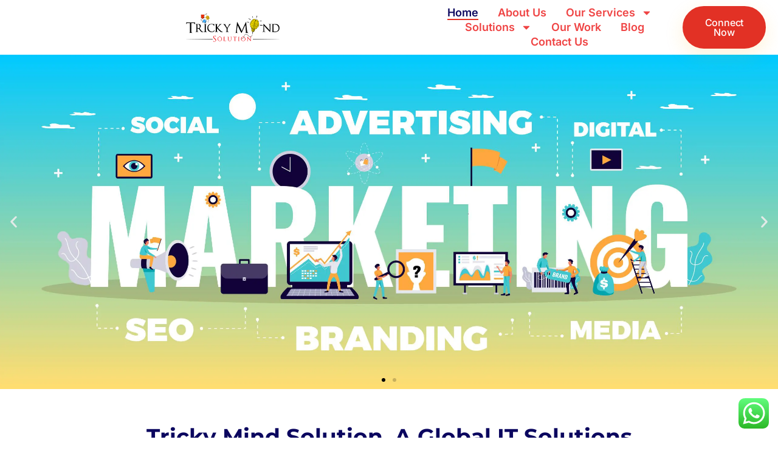

--- FILE ---
content_type: text/html; charset=UTF-8
request_url: https://trickymindsolution.com/
body_size: 35887
content:
<!doctype html>
<html lang="en-US" prefix="og: https://ogp.me/ns#">
<head>
	<meta charset="UTF-8">
	<meta name="viewport" content="width=device-width, initial-scale=1">
	<link rel="profile" href="https://gmpg.org/xfn/11">
	<!-- Google tag (gtag.js) consent mode dataLayer added by Site Kit -->
<script id="google_gtagjs-js-consent-mode-data-layer">
window.dataLayer = window.dataLayer || [];function gtag(){dataLayer.push(arguments);}
gtag('consent', 'default', {"ad_personalization":"denied","ad_storage":"denied","ad_user_data":"denied","analytics_storage":"denied","functionality_storage":"denied","security_storage":"denied","personalization_storage":"denied","region":["AT","BE","BG","CH","CY","CZ","DE","DK","EE","ES","FI","FR","GB","GR","HR","HU","IE","IS","IT","LI","LT","LU","LV","MT","NL","NO","PL","PT","RO","SE","SI","SK"],"wait_for_update":500});
window._googlesitekitConsentCategoryMap = {"statistics":["analytics_storage"],"marketing":["ad_storage","ad_user_data","ad_personalization"],"functional":["functionality_storage","security_storage"],"preferences":["personalization_storage"]};
window._googlesitekitConsents = {"ad_personalization":"denied","ad_storage":"denied","ad_user_data":"denied","analytics_storage":"denied","functionality_storage":"denied","security_storage":"denied","personalization_storage":"denied","region":["AT","BE","BG","CH","CY","CZ","DE","DK","EE","ES","FI","FR","GB","GR","HR","HU","IE","IS","IT","LI","LT","LU","LV","MT","NL","NO","PL","PT","RO","SE","SI","SK"],"wait_for_update":500};
</script>
<!-- End Google tag (gtag.js) consent mode dataLayer added by Site Kit -->

<!-- Search Engine Optimization by Rank Math - https://rankmath.com/ -->
<title>Web &amp; Mobile Devlopment, Internet Marketing Home - Tricky Mind Solution</title>
<meta name="description" content="We are delhi based company offering Website Development, Mobile App Development and Internet Marketing Services across the Globe primarily USA, UK, Europe."/>
<meta name="robots" content="follow, index, max-snippet:-1, max-video-preview:-1, max-image-preview:large"/>
<link rel="canonical" href="https://trickymindsolution.com/" />
<meta property="og:locale" content="en_US" />
<meta property="og:type" content="website" />
<meta property="og:title" content="Web &amp; Mobile Devlopment, Internet Marketing Home - Tricky Mind Solution" />
<meta property="og:description" content="We are delhi based company offering Website Development, Mobile App Development and Internet Marketing Services across the Globe primarily USA, UK, Europe." />
<meta property="og:url" content="https://trickymindsolution.com/" />
<meta property="og:site_name" content="Tricky Mind Solution" />
<meta property="og:updated_time" content="2025-02-20T13:17:53+00:00" />
<meta property="og:image" content="https://trickymindsolution.com/wp-content/uploads/2023/06/14620629_5476534.jpg" />
<meta property="og:image:secure_url" content="https://trickymindsolution.com/wp-content/uploads/2023/06/14620629_5476534.jpg" />
<meta property="og:image:width" content="2000" />
<meta property="og:image:height" content="2000" />
<meta property="og:image:alt" content="Home" />
<meta property="og:image:type" content="image/jpeg" />
<meta property="og:video" content="https://trickymindsolution.com/wp-content/uploads/2023/07/VID-20160925-WA0003.mp4" />
<meta property="og:video" content="https://trickymindsolution.com/wp-content/uploads/2023/07/WhatsApp-Video-2022-02-02-at-12.57.59-PM.mp4" />
<meta property="og:video" content="https://trickymindsolution.com/wp-content/uploads/2023/07/VID-20160925-WA0006.mp4" />
<meta name="twitter:card" content="summary_large_image" />
<meta name="twitter:title" content="Web &amp; Mobile Devlopment, Internet Marketing Home - Tricky Mind Solution" />
<meta name="twitter:description" content="We are delhi based company offering Website Development, Mobile App Development and Internet Marketing Services across the Globe primarily USA, UK, Europe." />
<meta name="twitter:site" content="@trickymindsol" />
<meta name="twitter:creator" content="@trickymindsol" />
<meta name="twitter:image" content="https://trickymindsolution.com/wp-content/uploads/2023/06/14620629_5476534.jpg" />
<meta name="twitter:label1" content="Written by" />
<meta name="twitter:data1" content="harendragusain" />
<meta name="twitter:label2" content="Time to read" />
<meta name="twitter:data2" content="1 minute" />
<script type="application/ld+json" class="rank-math-schema">{"@context":"https://schema.org","@graph":[{"@type":"Organization","@id":"https://trickymindsolution.com/#organization","name":"Tricky Mind Solution","url":"https://trickymindsolution.com","sameAs":["https://www.facebook.com/trickymindsolution/","https://twitter.com/trickymindsol","https://www.linkedin.com/company/tricky-mind-solution/","https://www.youtube.com/channel/UCBObO4QPLjAQfgzll6dnNQw"],"email":"info@trickymindsolution.com","logo":{"@type":"ImageObject","@id":"https://trickymindsolution.com/#logo","url":"https://trickymindsolution.com/wp-content/uploads/2023/07/Tricky-Mind-1.png","contentUrl":"https://trickymindsolution.com/wp-content/uploads/2023/07/Tricky-Mind-1.png","caption":"Tricky Mind Solution","inLanguage":"en-US","width":"1200","height":"438"}},{"@type":"WebSite","@id":"https://trickymindsolution.com/#website","url":"https://trickymindsolution.com","name":"Tricky Mind Solution","alternateName":"Tricky Mind Solution","publisher":{"@id":"https://trickymindsolution.com/#organization"},"inLanguage":"en-US","potentialAction":{"@type":"SearchAction","target":"https://trickymindsolution.com/?s={search_term_string}","query-input":"required name=search_term_string"}},{"@type":"ImageObject","@id":"https://trickymindsolution.com/wp-content/uploads/2024/07/Website-Design-Company-in-India-1024x486.webp","url":"https://trickymindsolution.com/wp-content/uploads/2024/07/Website-Design-Company-in-India-1024x486.webp","width":"200","height":"200","inLanguage":"en-US"},{"@type":"WebPage","@id":"https://trickymindsolution.com/#webpage","url":"https://trickymindsolution.com/","name":"Web &amp; Mobile Devlopment, Internet Marketing Home - Tricky Mind Solution","datePublished":"2019-08-16T05:57:50+00:00","dateModified":"2025-02-20T13:17:53+00:00","about":{"@id":"https://trickymindsolution.com/#organization"},"isPartOf":{"@id":"https://trickymindsolution.com/#website"},"primaryImageOfPage":{"@id":"https://trickymindsolution.com/wp-content/uploads/2024/07/Website-Design-Company-in-India-1024x486.webp"},"inLanguage":"en-US"},{"@type":"VideoObject","name":"Web &amp; Mobile Devlopment, Internet Marketing Home - Tricky Mind Solution","description":"We are delhi based company offering Website Development, Mobile App Development and Internet Marketing Services across the Globe primarily USA, UK, Europe.","uploadDate":"2019-08-16T05:57:50+00:00","contentUrl":"https://trickymindsolution.com/wp-content/uploads/2023/07/VID-20160925-WA0003.mp4","width":"640","height":"352","isFamilyFriendly":"1","@id":"https://trickymindsolution.com/#schema-97332","isPartOf":{"@id":"https://trickymindsolution.com/#webpage"},"publisher":{"@id":"https://trickymindsolution.com/#organization"},"inLanguage":"en-US"},{"@type":"VideoObject","name":"Web &amp; Mobile Devlopment, Internet Marketing Home - Tricky Mind Solution","description":"We are delhi based company offering Website Development, Mobile App Development and Internet Marketing Services across the Globe primarily USA, UK, Europe.","uploadDate":"2019-08-16T05:57:50+00:00","contentUrl":"https://trickymindsolution.com/wp-content/uploads/2023/07/WhatsApp-Video-2022-02-02-at-12.57.59-PM.mp4","width":"640","height":"288","isFamilyFriendly":"1","@id":"https://trickymindsolution.com/#schema-97333","isPartOf":{"@id":"https://trickymindsolution.com/#webpage"},"publisher":{"@id":"https://trickymindsolution.com/#organization"},"inLanguage":"en-US"},{"@type":"VideoObject","name":"Web &amp; Mobile Devlopment, Internet Marketing Home - Tricky Mind Solution","description":"We are delhi based company offering Website Development, Mobile App Development and Internet Marketing Services across the Globe primarily USA, UK, Europe.","uploadDate":"2019-08-16T05:57:50+00:00","contentUrl":"https://trickymindsolution.com/wp-content/uploads/2023/07/VID-20160925-WA0006.mp4","width":"640","height":"352","isFamilyFriendly":"1","@id":"https://trickymindsolution.com/#schema-97334","isPartOf":{"@id":"https://trickymindsolution.com/#webpage"},"publisher":{"@id":"https://trickymindsolution.com/#organization"},"inLanguage":"en-US"}]}</script>
<meta name="google-site-verification" content="43rF3hKzIcyTiBdJSSlJNjUEG9KB0QGaywVetxKx79E" />
<!-- /Rank Math WordPress SEO plugin -->

<link rel='dns-prefetch' href='//js.hs-scripts.com' />
<link rel='dns-prefetch' href='//www.googletagmanager.com' />
<link rel="alternate" type="application/rss+xml" title="Tricky Mind Solution &raquo; Feed" href="https://trickymindsolution.com/feed/" />
<link rel="alternate" type="application/rss+xml" title="Tricky Mind Solution &raquo; Comments Feed" href="https://trickymindsolution.com/comments/feed/" />
<link rel="alternate" title="oEmbed (JSON)" type="application/json+oembed" href="https://trickymindsolution.com/wp-json/oembed/1.0/embed?url=https%3A%2F%2Ftrickymindsolution.com%2F" />
<link rel="alternate" title="oEmbed (XML)" type="text/xml+oembed" href="https://trickymindsolution.com/wp-json/oembed/1.0/embed?url=https%3A%2F%2Ftrickymindsolution.com%2F&#038;format=xml" />
<link rel="alternate" type="application/rss+xml" title="Tricky Mind Solution &raquo; Stories Feed" href="https://trickymindsolution.com/web-stories/feed/"><style id='wp-img-auto-sizes-contain-inline-css'>
img:is([sizes=auto i],[sizes^="auto," i]){contain-intrinsic-size:3000px 1500px}
/*# sourceURL=wp-img-auto-sizes-contain-inline-css */
</style>

<link rel='stylesheet' id='ht_ctc_main_css-css' href='https://trickymindsolution.com/wp-content/plugins/click-to-chat-for-whatsapp/new/inc/assets/css/main.css?ver=4.36' media='all' />
<style id='wp-emoji-styles-inline-css'>

	img.wp-smiley, img.emoji {
		display: inline !important;
		border: none !important;
		box-shadow: none !important;
		height: 1em !important;
		width: 1em !important;
		margin: 0 0.07em !important;
		vertical-align: -0.1em !important;
		background: none !important;
		padding: 0 !important;
	}
/*# sourceURL=wp-emoji-styles-inline-css */
</style>
<style id='global-styles-inline-css'>
:root{--wp--preset--aspect-ratio--square: 1;--wp--preset--aspect-ratio--4-3: 4/3;--wp--preset--aspect-ratio--3-4: 3/4;--wp--preset--aspect-ratio--3-2: 3/2;--wp--preset--aspect-ratio--2-3: 2/3;--wp--preset--aspect-ratio--16-9: 16/9;--wp--preset--aspect-ratio--9-16: 9/16;--wp--preset--color--black: #000000;--wp--preset--color--cyan-bluish-gray: #abb8c3;--wp--preset--color--white: #ffffff;--wp--preset--color--pale-pink: #f78da7;--wp--preset--color--vivid-red: #cf2e2e;--wp--preset--color--luminous-vivid-orange: #ff6900;--wp--preset--color--luminous-vivid-amber: #fcb900;--wp--preset--color--light-green-cyan: #7bdcb5;--wp--preset--color--vivid-green-cyan: #00d084;--wp--preset--color--pale-cyan-blue: #8ed1fc;--wp--preset--color--vivid-cyan-blue: #0693e3;--wp--preset--color--vivid-purple: #9b51e0;--wp--preset--gradient--vivid-cyan-blue-to-vivid-purple: linear-gradient(135deg,rgb(6,147,227) 0%,rgb(155,81,224) 100%);--wp--preset--gradient--light-green-cyan-to-vivid-green-cyan: linear-gradient(135deg,rgb(122,220,180) 0%,rgb(0,208,130) 100%);--wp--preset--gradient--luminous-vivid-amber-to-luminous-vivid-orange: linear-gradient(135deg,rgb(252,185,0) 0%,rgb(255,105,0) 100%);--wp--preset--gradient--luminous-vivid-orange-to-vivid-red: linear-gradient(135deg,rgb(255,105,0) 0%,rgb(207,46,46) 100%);--wp--preset--gradient--very-light-gray-to-cyan-bluish-gray: linear-gradient(135deg,rgb(238,238,238) 0%,rgb(169,184,195) 100%);--wp--preset--gradient--cool-to-warm-spectrum: linear-gradient(135deg,rgb(74,234,220) 0%,rgb(151,120,209) 20%,rgb(207,42,186) 40%,rgb(238,44,130) 60%,rgb(251,105,98) 80%,rgb(254,248,76) 100%);--wp--preset--gradient--blush-light-purple: linear-gradient(135deg,rgb(255,206,236) 0%,rgb(152,150,240) 100%);--wp--preset--gradient--blush-bordeaux: linear-gradient(135deg,rgb(254,205,165) 0%,rgb(254,45,45) 50%,rgb(107,0,62) 100%);--wp--preset--gradient--luminous-dusk: linear-gradient(135deg,rgb(255,203,112) 0%,rgb(199,81,192) 50%,rgb(65,88,208) 100%);--wp--preset--gradient--pale-ocean: linear-gradient(135deg,rgb(255,245,203) 0%,rgb(182,227,212) 50%,rgb(51,167,181) 100%);--wp--preset--gradient--electric-grass: linear-gradient(135deg,rgb(202,248,128) 0%,rgb(113,206,126) 100%);--wp--preset--gradient--midnight: linear-gradient(135deg,rgb(2,3,129) 0%,rgb(40,116,252) 100%);--wp--preset--font-size--small: 13px;--wp--preset--font-size--medium: 20px;--wp--preset--font-size--large: 36px;--wp--preset--font-size--x-large: 42px;--wp--preset--spacing--20: 0.44rem;--wp--preset--spacing--30: 0.67rem;--wp--preset--spacing--40: 1rem;--wp--preset--spacing--50: 1.5rem;--wp--preset--spacing--60: 2.25rem;--wp--preset--spacing--70: 3.38rem;--wp--preset--spacing--80: 5.06rem;--wp--preset--shadow--natural: 6px 6px 9px rgba(0, 0, 0, 0.2);--wp--preset--shadow--deep: 12px 12px 50px rgba(0, 0, 0, 0.4);--wp--preset--shadow--sharp: 6px 6px 0px rgba(0, 0, 0, 0.2);--wp--preset--shadow--outlined: 6px 6px 0px -3px rgb(255, 255, 255), 6px 6px rgb(0, 0, 0);--wp--preset--shadow--crisp: 6px 6px 0px rgb(0, 0, 0);}:root { --wp--style--global--content-size: 800px;--wp--style--global--wide-size: 1200px; }:where(body) { margin: 0; }.wp-site-blocks > .alignleft { float: left; margin-right: 2em; }.wp-site-blocks > .alignright { float: right; margin-left: 2em; }.wp-site-blocks > .aligncenter { justify-content: center; margin-left: auto; margin-right: auto; }:where(.wp-site-blocks) > * { margin-block-start: 24px; margin-block-end: 0; }:where(.wp-site-blocks) > :first-child { margin-block-start: 0; }:where(.wp-site-blocks) > :last-child { margin-block-end: 0; }:root { --wp--style--block-gap: 24px; }:root :where(.is-layout-flow) > :first-child{margin-block-start: 0;}:root :where(.is-layout-flow) > :last-child{margin-block-end: 0;}:root :where(.is-layout-flow) > *{margin-block-start: 24px;margin-block-end: 0;}:root :where(.is-layout-constrained) > :first-child{margin-block-start: 0;}:root :where(.is-layout-constrained) > :last-child{margin-block-end: 0;}:root :where(.is-layout-constrained) > *{margin-block-start: 24px;margin-block-end: 0;}:root :where(.is-layout-flex){gap: 24px;}:root :where(.is-layout-grid){gap: 24px;}.is-layout-flow > .alignleft{float: left;margin-inline-start: 0;margin-inline-end: 2em;}.is-layout-flow > .alignright{float: right;margin-inline-start: 2em;margin-inline-end: 0;}.is-layout-flow > .aligncenter{margin-left: auto !important;margin-right: auto !important;}.is-layout-constrained > .alignleft{float: left;margin-inline-start: 0;margin-inline-end: 2em;}.is-layout-constrained > .alignright{float: right;margin-inline-start: 2em;margin-inline-end: 0;}.is-layout-constrained > .aligncenter{margin-left: auto !important;margin-right: auto !important;}.is-layout-constrained > :where(:not(.alignleft):not(.alignright):not(.alignfull)){max-width: var(--wp--style--global--content-size);margin-left: auto !important;margin-right: auto !important;}.is-layout-constrained > .alignwide{max-width: var(--wp--style--global--wide-size);}body .is-layout-flex{display: flex;}.is-layout-flex{flex-wrap: wrap;align-items: center;}.is-layout-flex > :is(*, div){margin: 0;}body .is-layout-grid{display: grid;}.is-layout-grid > :is(*, div){margin: 0;}body{padding-top: 0px;padding-right: 0px;padding-bottom: 0px;padding-left: 0px;}a:where(:not(.wp-element-button)){text-decoration: underline;}:root :where(.wp-element-button, .wp-block-button__link){background-color: #32373c;border-width: 0;color: #fff;font-family: inherit;font-size: inherit;font-style: inherit;font-weight: inherit;letter-spacing: inherit;line-height: inherit;padding-top: calc(0.667em + 2px);padding-right: calc(1.333em + 2px);padding-bottom: calc(0.667em + 2px);padding-left: calc(1.333em + 2px);text-decoration: none;text-transform: inherit;}.has-black-color{color: var(--wp--preset--color--black) !important;}.has-cyan-bluish-gray-color{color: var(--wp--preset--color--cyan-bluish-gray) !important;}.has-white-color{color: var(--wp--preset--color--white) !important;}.has-pale-pink-color{color: var(--wp--preset--color--pale-pink) !important;}.has-vivid-red-color{color: var(--wp--preset--color--vivid-red) !important;}.has-luminous-vivid-orange-color{color: var(--wp--preset--color--luminous-vivid-orange) !important;}.has-luminous-vivid-amber-color{color: var(--wp--preset--color--luminous-vivid-amber) !important;}.has-light-green-cyan-color{color: var(--wp--preset--color--light-green-cyan) !important;}.has-vivid-green-cyan-color{color: var(--wp--preset--color--vivid-green-cyan) !important;}.has-pale-cyan-blue-color{color: var(--wp--preset--color--pale-cyan-blue) !important;}.has-vivid-cyan-blue-color{color: var(--wp--preset--color--vivid-cyan-blue) !important;}.has-vivid-purple-color{color: var(--wp--preset--color--vivid-purple) !important;}.has-black-background-color{background-color: var(--wp--preset--color--black) !important;}.has-cyan-bluish-gray-background-color{background-color: var(--wp--preset--color--cyan-bluish-gray) !important;}.has-white-background-color{background-color: var(--wp--preset--color--white) !important;}.has-pale-pink-background-color{background-color: var(--wp--preset--color--pale-pink) !important;}.has-vivid-red-background-color{background-color: var(--wp--preset--color--vivid-red) !important;}.has-luminous-vivid-orange-background-color{background-color: var(--wp--preset--color--luminous-vivid-orange) !important;}.has-luminous-vivid-amber-background-color{background-color: var(--wp--preset--color--luminous-vivid-amber) !important;}.has-light-green-cyan-background-color{background-color: var(--wp--preset--color--light-green-cyan) !important;}.has-vivid-green-cyan-background-color{background-color: var(--wp--preset--color--vivid-green-cyan) !important;}.has-pale-cyan-blue-background-color{background-color: var(--wp--preset--color--pale-cyan-blue) !important;}.has-vivid-cyan-blue-background-color{background-color: var(--wp--preset--color--vivid-cyan-blue) !important;}.has-vivid-purple-background-color{background-color: var(--wp--preset--color--vivid-purple) !important;}.has-black-border-color{border-color: var(--wp--preset--color--black) !important;}.has-cyan-bluish-gray-border-color{border-color: var(--wp--preset--color--cyan-bluish-gray) !important;}.has-white-border-color{border-color: var(--wp--preset--color--white) !important;}.has-pale-pink-border-color{border-color: var(--wp--preset--color--pale-pink) !important;}.has-vivid-red-border-color{border-color: var(--wp--preset--color--vivid-red) !important;}.has-luminous-vivid-orange-border-color{border-color: var(--wp--preset--color--luminous-vivid-orange) !important;}.has-luminous-vivid-amber-border-color{border-color: var(--wp--preset--color--luminous-vivid-amber) !important;}.has-light-green-cyan-border-color{border-color: var(--wp--preset--color--light-green-cyan) !important;}.has-vivid-green-cyan-border-color{border-color: var(--wp--preset--color--vivid-green-cyan) !important;}.has-pale-cyan-blue-border-color{border-color: var(--wp--preset--color--pale-cyan-blue) !important;}.has-vivid-cyan-blue-border-color{border-color: var(--wp--preset--color--vivid-cyan-blue) !important;}.has-vivid-purple-border-color{border-color: var(--wp--preset--color--vivid-purple) !important;}.has-vivid-cyan-blue-to-vivid-purple-gradient-background{background: var(--wp--preset--gradient--vivid-cyan-blue-to-vivid-purple) !important;}.has-light-green-cyan-to-vivid-green-cyan-gradient-background{background: var(--wp--preset--gradient--light-green-cyan-to-vivid-green-cyan) !important;}.has-luminous-vivid-amber-to-luminous-vivid-orange-gradient-background{background: var(--wp--preset--gradient--luminous-vivid-amber-to-luminous-vivid-orange) !important;}.has-luminous-vivid-orange-to-vivid-red-gradient-background{background: var(--wp--preset--gradient--luminous-vivid-orange-to-vivid-red) !important;}.has-very-light-gray-to-cyan-bluish-gray-gradient-background{background: var(--wp--preset--gradient--very-light-gray-to-cyan-bluish-gray) !important;}.has-cool-to-warm-spectrum-gradient-background{background: var(--wp--preset--gradient--cool-to-warm-spectrum) !important;}.has-blush-light-purple-gradient-background{background: var(--wp--preset--gradient--blush-light-purple) !important;}.has-blush-bordeaux-gradient-background{background: var(--wp--preset--gradient--blush-bordeaux) !important;}.has-luminous-dusk-gradient-background{background: var(--wp--preset--gradient--luminous-dusk) !important;}.has-pale-ocean-gradient-background{background: var(--wp--preset--gradient--pale-ocean) !important;}.has-electric-grass-gradient-background{background: var(--wp--preset--gradient--electric-grass) !important;}.has-midnight-gradient-background{background: var(--wp--preset--gradient--midnight) !important;}.has-small-font-size{font-size: var(--wp--preset--font-size--small) !important;}.has-medium-font-size{font-size: var(--wp--preset--font-size--medium) !important;}.has-large-font-size{font-size: var(--wp--preset--font-size--large) !important;}.has-x-large-font-size{font-size: var(--wp--preset--font-size--x-large) !important;}
:root :where(.wp-block-pullquote){font-size: 1.5em;line-height: 1.6;}
/*# sourceURL=global-styles-inline-css */
</style>
<link rel='stylesheet' id='contact-form-7-css' href='https://trickymindsolution.com/wp-content/plugins/contact-form-7/includes/css/styles.css?ver=6.1.4' media='all' />
<link rel='stylesheet' id='parent-style-css' href='https://trickymindsolution.com/wp-content/themes/hello-elementor/style.css?ver=6.9' media='all' />
<link rel='stylesheet' id='child-style-css' href='https://trickymindsolution.com/wp-content/themes/hello-elementor-child/style.css?ver=6.9' media='all' />
<link rel='stylesheet' id='hello-elementor-css' href='https://trickymindsolution.com/wp-content/themes/hello-elementor/assets/css/reset.css?ver=3.4.6' media='all' />
<link rel='stylesheet' id='hello-elementor-theme-style-css' href='https://trickymindsolution.com/wp-content/themes/hello-elementor/assets/css/theme.css?ver=3.4.6' media='all' />
<link rel='stylesheet' id='hello-elementor-header-footer-css' href='https://trickymindsolution.com/wp-content/themes/hello-elementor/assets/css/header-footer.css?ver=3.4.6' media='all' />
<link rel='stylesheet' id='elementor-frontend-css' href='https://trickymindsolution.com/wp-content/uploads/elementor/css/custom-frontend.min.css?ver=1769083790' media='all' />
<style id='elementor-frontend-inline-css'>
@-webkit-keyframes ha_fadeIn{0%{opacity:0}to{opacity:1}}@keyframes ha_fadeIn{0%{opacity:0}to{opacity:1}}@-webkit-keyframes ha_zoomIn{0%{opacity:0;-webkit-transform:scale3d(.3,.3,.3);transform:scale3d(.3,.3,.3)}50%{opacity:1}}@keyframes ha_zoomIn{0%{opacity:0;-webkit-transform:scale3d(.3,.3,.3);transform:scale3d(.3,.3,.3)}50%{opacity:1}}@-webkit-keyframes ha_rollIn{0%{opacity:0;-webkit-transform:translate3d(-100%,0,0) rotate3d(0,0,1,-120deg);transform:translate3d(-100%,0,0) rotate3d(0,0,1,-120deg)}to{opacity:1}}@keyframes ha_rollIn{0%{opacity:0;-webkit-transform:translate3d(-100%,0,0) rotate3d(0,0,1,-120deg);transform:translate3d(-100%,0,0) rotate3d(0,0,1,-120deg)}to{opacity:1}}@-webkit-keyframes ha_bounce{0%,20%,53%,to{-webkit-animation-timing-function:cubic-bezier(.215,.61,.355,1);animation-timing-function:cubic-bezier(.215,.61,.355,1)}40%,43%{-webkit-transform:translate3d(0,-30px,0) scaleY(1.1);transform:translate3d(0,-30px,0) scaleY(1.1);-webkit-animation-timing-function:cubic-bezier(.755,.05,.855,.06);animation-timing-function:cubic-bezier(.755,.05,.855,.06)}70%{-webkit-transform:translate3d(0,-15px,0) scaleY(1.05);transform:translate3d(0,-15px,0) scaleY(1.05);-webkit-animation-timing-function:cubic-bezier(.755,.05,.855,.06);animation-timing-function:cubic-bezier(.755,.05,.855,.06)}80%{-webkit-transition-timing-function:cubic-bezier(.215,.61,.355,1);transition-timing-function:cubic-bezier(.215,.61,.355,1);-webkit-transform:translate3d(0,0,0) scaleY(.95);transform:translate3d(0,0,0) scaleY(.95)}90%{-webkit-transform:translate3d(0,-4px,0) scaleY(1.02);transform:translate3d(0,-4px,0) scaleY(1.02)}}@keyframes ha_bounce{0%,20%,53%,to{-webkit-animation-timing-function:cubic-bezier(.215,.61,.355,1);animation-timing-function:cubic-bezier(.215,.61,.355,1)}40%,43%{-webkit-transform:translate3d(0,-30px,0) scaleY(1.1);transform:translate3d(0,-30px,0) scaleY(1.1);-webkit-animation-timing-function:cubic-bezier(.755,.05,.855,.06);animation-timing-function:cubic-bezier(.755,.05,.855,.06)}70%{-webkit-transform:translate3d(0,-15px,0) scaleY(1.05);transform:translate3d(0,-15px,0) scaleY(1.05);-webkit-animation-timing-function:cubic-bezier(.755,.05,.855,.06);animation-timing-function:cubic-bezier(.755,.05,.855,.06)}80%{-webkit-transition-timing-function:cubic-bezier(.215,.61,.355,1);transition-timing-function:cubic-bezier(.215,.61,.355,1);-webkit-transform:translate3d(0,0,0) scaleY(.95);transform:translate3d(0,0,0) scaleY(.95)}90%{-webkit-transform:translate3d(0,-4px,0) scaleY(1.02);transform:translate3d(0,-4px,0) scaleY(1.02)}}@-webkit-keyframes ha_bounceIn{0%,20%,40%,60%,80%,to{-webkit-animation-timing-function:cubic-bezier(.215,.61,.355,1);animation-timing-function:cubic-bezier(.215,.61,.355,1)}0%{opacity:0;-webkit-transform:scale3d(.3,.3,.3);transform:scale3d(.3,.3,.3)}20%{-webkit-transform:scale3d(1.1,1.1,1.1);transform:scale3d(1.1,1.1,1.1)}40%{-webkit-transform:scale3d(.9,.9,.9);transform:scale3d(.9,.9,.9)}60%{opacity:1;-webkit-transform:scale3d(1.03,1.03,1.03);transform:scale3d(1.03,1.03,1.03)}80%{-webkit-transform:scale3d(.97,.97,.97);transform:scale3d(.97,.97,.97)}to{opacity:1}}@keyframes ha_bounceIn{0%,20%,40%,60%,80%,to{-webkit-animation-timing-function:cubic-bezier(.215,.61,.355,1);animation-timing-function:cubic-bezier(.215,.61,.355,1)}0%{opacity:0;-webkit-transform:scale3d(.3,.3,.3);transform:scale3d(.3,.3,.3)}20%{-webkit-transform:scale3d(1.1,1.1,1.1);transform:scale3d(1.1,1.1,1.1)}40%{-webkit-transform:scale3d(.9,.9,.9);transform:scale3d(.9,.9,.9)}60%{opacity:1;-webkit-transform:scale3d(1.03,1.03,1.03);transform:scale3d(1.03,1.03,1.03)}80%{-webkit-transform:scale3d(.97,.97,.97);transform:scale3d(.97,.97,.97)}to{opacity:1}}@-webkit-keyframes ha_flipInX{0%{opacity:0;-webkit-transform:perspective(400px) rotate3d(1,0,0,90deg);transform:perspective(400px) rotate3d(1,0,0,90deg);-webkit-animation-timing-function:ease-in;animation-timing-function:ease-in}40%{-webkit-transform:perspective(400px) rotate3d(1,0,0,-20deg);transform:perspective(400px) rotate3d(1,0,0,-20deg);-webkit-animation-timing-function:ease-in;animation-timing-function:ease-in}60%{opacity:1;-webkit-transform:perspective(400px) rotate3d(1,0,0,10deg);transform:perspective(400px) rotate3d(1,0,0,10deg)}80%{-webkit-transform:perspective(400px) rotate3d(1,0,0,-5deg);transform:perspective(400px) rotate3d(1,0,0,-5deg)}}@keyframes ha_flipInX{0%{opacity:0;-webkit-transform:perspective(400px) rotate3d(1,0,0,90deg);transform:perspective(400px) rotate3d(1,0,0,90deg);-webkit-animation-timing-function:ease-in;animation-timing-function:ease-in}40%{-webkit-transform:perspective(400px) rotate3d(1,0,0,-20deg);transform:perspective(400px) rotate3d(1,0,0,-20deg);-webkit-animation-timing-function:ease-in;animation-timing-function:ease-in}60%{opacity:1;-webkit-transform:perspective(400px) rotate3d(1,0,0,10deg);transform:perspective(400px) rotate3d(1,0,0,10deg)}80%{-webkit-transform:perspective(400px) rotate3d(1,0,0,-5deg);transform:perspective(400px) rotate3d(1,0,0,-5deg)}}@-webkit-keyframes ha_flipInY{0%{opacity:0;-webkit-transform:perspective(400px) rotate3d(0,1,0,90deg);transform:perspective(400px) rotate3d(0,1,0,90deg);-webkit-animation-timing-function:ease-in;animation-timing-function:ease-in}40%{-webkit-transform:perspective(400px) rotate3d(0,1,0,-20deg);transform:perspective(400px) rotate3d(0,1,0,-20deg);-webkit-animation-timing-function:ease-in;animation-timing-function:ease-in}60%{opacity:1;-webkit-transform:perspective(400px) rotate3d(0,1,0,10deg);transform:perspective(400px) rotate3d(0,1,0,10deg)}80%{-webkit-transform:perspective(400px) rotate3d(0,1,0,-5deg);transform:perspective(400px) rotate3d(0,1,0,-5deg)}}@keyframes ha_flipInY{0%{opacity:0;-webkit-transform:perspective(400px) rotate3d(0,1,0,90deg);transform:perspective(400px) rotate3d(0,1,0,90deg);-webkit-animation-timing-function:ease-in;animation-timing-function:ease-in}40%{-webkit-transform:perspective(400px) rotate3d(0,1,0,-20deg);transform:perspective(400px) rotate3d(0,1,0,-20deg);-webkit-animation-timing-function:ease-in;animation-timing-function:ease-in}60%{opacity:1;-webkit-transform:perspective(400px) rotate3d(0,1,0,10deg);transform:perspective(400px) rotate3d(0,1,0,10deg)}80%{-webkit-transform:perspective(400px) rotate3d(0,1,0,-5deg);transform:perspective(400px) rotate3d(0,1,0,-5deg)}}@-webkit-keyframes ha_swing{20%{-webkit-transform:rotate3d(0,0,1,15deg);transform:rotate3d(0,0,1,15deg)}40%{-webkit-transform:rotate3d(0,0,1,-10deg);transform:rotate3d(0,0,1,-10deg)}60%{-webkit-transform:rotate3d(0,0,1,5deg);transform:rotate3d(0,0,1,5deg)}80%{-webkit-transform:rotate3d(0,0,1,-5deg);transform:rotate3d(0,0,1,-5deg)}}@keyframes ha_swing{20%{-webkit-transform:rotate3d(0,0,1,15deg);transform:rotate3d(0,0,1,15deg)}40%{-webkit-transform:rotate3d(0,0,1,-10deg);transform:rotate3d(0,0,1,-10deg)}60%{-webkit-transform:rotate3d(0,0,1,5deg);transform:rotate3d(0,0,1,5deg)}80%{-webkit-transform:rotate3d(0,0,1,-5deg);transform:rotate3d(0,0,1,-5deg)}}@-webkit-keyframes ha_slideInDown{0%{visibility:visible;-webkit-transform:translate3d(0,-100%,0);transform:translate3d(0,-100%,0)}}@keyframes ha_slideInDown{0%{visibility:visible;-webkit-transform:translate3d(0,-100%,0);transform:translate3d(0,-100%,0)}}@-webkit-keyframes ha_slideInUp{0%{visibility:visible;-webkit-transform:translate3d(0,100%,0);transform:translate3d(0,100%,0)}}@keyframes ha_slideInUp{0%{visibility:visible;-webkit-transform:translate3d(0,100%,0);transform:translate3d(0,100%,0)}}@-webkit-keyframes ha_slideInLeft{0%{visibility:visible;-webkit-transform:translate3d(-100%,0,0);transform:translate3d(-100%,0,0)}}@keyframes ha_slideInLeft{0%{visibility:visible;-webkit-transform:translate3d(-100%,0,0);transform:translate3d(-100%,0,0)}}@-webkit-keyframes ha_slideInRight{0%{visibility:visible;-webkit-transform:translate3d(100%,0,0);transform:translate3d(100%,0,0)}}@keyframes ha_slideInRight{0%{visibility:visible;-webkit-transform:translate3d(100%,0,0);transform:translate3d(100%,0,0)}}.ha_fadeIn{-webkit-animation-name:ha_fadeIn;animation-name:ha_fadeIn}.ha_zoomIn{-webkit-animation-name:ha_zoomIn;animation-name:ha_zoomIn}.ha_rollIn{-webkit-animation-name:ha_rollIn;animation-name:ha_rollIn}.ha_bounce{-webkit-transform-origin:center bottom;-ms-transform-origin:center bottom;transform-origin:center bottom;-webkit-animation-name:ha_bounce;animation-name:ha_bounce}.ha_bounceIn{-webkit-animation-name:ha_bounceIn;animation-name:ha_bounceIn;-webkit-animation-duration:.75s;-webkit-animation-duration:calc(var(--animate-duration)*.75);animation-duration:.75s;animation-duration:calc(var(--animate-duration)*.75)}.ha_flipInX,.ha_flipInY{-webkit-animation-name:ha_flipInX;animation-name:ha_flipInX;-webkit-backface-visibility:visible!important;backface-visibility:visible!important}.ha_flipInY{-webkit-animation-name:ha_flipInY;animation-name:ha_flipInY}.ha_swing{-webkit-transform-origin:top center;-ms-transform-origin:top center;transform-origin:top center;-webkit-animation-name:ha_swing;animation-name:ha_swing}.ha_slideInDown{-webkit-animation-name:ha_slideInDown;animation-name:ha_slideInDown}.ha_slideInUp{-webkit-animation-name:ha_slideInUp;animation-name:ha_slideInUp}.ha_slideInLeft{-webkit-animation-name:ha_slideInLeft;animation-name:ha_slideInLeft}.ha_slideInRight{-webkit-animation-name:ha_slideInRight;animation-name:ha_slideInRight}.ha-css-transform-yes{-webkit-transition-duration:var(--ha-tfx-transition-duration, .2s);transition-duration:var(--ha-tfx-transition-duration, .2s);-webkit-transition-property:-webkit-transform;transition-property:transform;transition-property:transform,-webkit-transform;-webkit-transform:translate(var(--ha-tfx-translate-x, 0),var(--ha-tfx-translate-y, 0)) scale(var(--ha-tfx-scale-x, 1),var(--ha-tfx-scale-y, 1)) skew(var(--ha-tfx-skew-x, 0),var(--ha-tfx-skew-y, 0)) rotateX(var(--ha-tfx-rotate-x, 0)) rotateY(var(--ha-tfx-rotate-y, 0)) rotateZ(var(--ha-tfx-rotate-z, 0));transform:translate(var(--ha-tfx-translate-x, 0),var(--ha-tfx-translate-y, 0)) scale(var(--ha-tfx-scale-x, 1),var(--ha-tfx-scale-y, 1)) skew(var(--ha-tfx-skew-x, 0),var(--ha-tfx-skew-y, 0)) rotateX(var(--ha-tfx-rotate-x, 0)) rotateY(var(--ha-tfx-rotate-y, 0)) rotateZ(var(--ha-tfx-rotate-z, 0))}.ha-css-transform-yes:hover{-webkit-transform:translate(var(--ha-tfx-translate-x-hover, var(--ha-tfx-translate-x, 0)),var(--ha-tfx-translate-y-hover, var(--ha-tfx-translate-y, 0))) scale(var(--ha-tfx-scale-x-hover, var(--ha-tfx-scale-x, 1)),var(--ha-tfx-scale-y-hover, var(--ha-tfx-scale-y, 1))) skew(var(--ha-tfx-skew-x-hover, var(--ha-tfx-skew-x, 0)),var(--ha-tfx-skew-y-hover, var(--ha-tfx-skew-y, 0))) rotateX(var(--ha-tfx-rotate-x-hover, var(--ha-tfx-rotate-x, 0))) rotateY(var(--ha-tfx-rotate-y-hover, var(--ha-tfx-rotate-y, 0))) rotateZ(var(--ha-tfx-rotate-z-hover, var(--ha-tfx-rotate-z, 0)));transform:translate(var(--ha-tfx-translate-x-hover, var(--ha-tfx-translate-x, 0)),var(--ha-tfx-translate-y-hover, var(--ha-tfx-translate-y, 0))) scale(var(--ha-tfx-scale-x-hover, var(--ha-tfx-scale-x, 1)),var(--ha-tfx-scale-y-hover, var(--ha-tfx-scale-y, 1))) skew(var(--ha-tfx-skew-x-hover, var(--ha-tfx-skew-x, 0)),var(--ha-tfx-skew-y-hover, var(--ha-tfx-skew-y, 0))) rotateX(var(--ha-tfx-rotate-x-hover, var(--ha-tfx-rotate-x, 0))) rotateY(var(--ha-tfx-rotate-y-hover, var(--ha-tfx-rotate-y, 0))) rotateZ(var(--ha-tfx-rotate-z-hover, var(--ha-tfx-rotate-z, 0)))}.happy-addon>.elementor-widget-container{word-wrap:break-word;overflow-wrap:break-word}.happy-addon>.elementor-widget-container,.happy-addon>.elementor-widget-container *{-webkit-box-sizing:border-box;box-sizing:border-box}.happy-addon:not(:has(.elementor-widget-container)),.happy-addon:not(:has(.elementor-widget-container)) *{-webkit-box-sizing:border-box;box-sizing:border-box;word-wrap:break-word;overflow-wrap:break-word}.happy-addon p:empty{display:none}.happy-addon .elementor-inline-editing{min-height:auto!important}.happy-addon-pro img{max-width:100%;height:auto;-o-object-fit:cover;object-fit:cover}.ha-screen-reader-text{position:absolute;overflow:hidden;clip:rect(1px,1px,1px,1px);margin:-1px;padding:0;width:1px;height:1px;border:0;word-wrap:normal!important;-webkit-clip-path:inset(50%);clip-path:inset(50%)}.ha-has-bg-overlay>.elementor-widget-container{position:relative;z-index:1}.ha-has-bg-overlay>.elementor-widget-container:before{position:absolute;top:0;left:0;z-index:-1;width:100%;height:100%;content:""}.ha-has-bg-overlay:not(:has(.elementor-widget-container)){position:relative;z-index:1}.ha-has-bg-overlay:not(:has(.elementor-widget-container)):before{position:absolute;top:0;left:0;z-index:-1;width:100%;height:100%;content:""}.ha-popup--is-enabled .ha-js-popup,.ha-popup--is-enabled .ha-js-popup img{cursor:-webkit-zoom-in!important;cursor:zoom-in!important}.mfp-wrap .mfp-arrow,.mfp-wrap .mfp-close{background-color:transparent}.mfp-wrap .mfp-arrow:focus,.mfp-wrap .mfp-close:focus{outline-width:thin}.ha-advanced-tooltip-enable{position:relative;cursor:pointer;--ha-tooltip-arrow-color:black;--ha-tooltip-arrow-distance:0}.ha-advanced-tooltip-enable .ha-advanced-tooltip-content{position:absolute;z-index:999;display:none;padding:5px 0;width:120px;height:auto;border-radius:6px;background-color:#000;color:#fff;text-align:center;opacity:0}.ha-advanced-tooltip-enable .ha-advanced-tooltip-content::after{position:absolute;border-width:5px;border-style:solid;content:""}.ha-advanced-tooltip-enable .ha-advanced-tooltip-content.no-arrow::after{visibility:hidden}.ha-advanced-tooltip-enable .ha-advanced-tooltip-content.show{display:inline-block;opacity:1}.ha-advanced-tooltip-enable.ha-advanced-tooltip-top .ha-advanced-tooltip-content,body[data-elementor-device-mode=tablet] .ha-advanced-tooltip-enable.ha-advanced-tooltip-tablet-top .ha-advanced-tooltip-content{top:unset;right:0;bottom:calc(101% + var(--ha-tooltip-arrow-distance));left:0;margin:0 auto}.ha-advanced-tooltip-enable.ha-advanced-tooltip-top .ha-advanced-tooltip-content::after,body[data-elementor-device-mode=tablet] .ha-advanced-tooltip-enable.ha-advanced-tooltip-tablet-top .ha-advanced-tooltip-content::after{top:100%;right:unset;bottom:unset;left:50%;border-color:var(--ha-tooltip-arrow-color) transparent transparent transparent;-webkit-transform:translateX(-50%);-ms-transform:translateX(-50%);transform:translateX(-50%)}.ha-advanced-tooltip-enable.ha-advanced-tooltip-bottom .ha-advanced-tooltip-content,body[data-elementor-device-mode=tablet] .ha-advanced-tooltip-enable.ha-advanced-tooltip-tablet-bottom .ha-advanced-tooltip-content{top:calc(101% + var(--ha-tooltip-arrow-distance));right:0;bottom:unset;left:0;margin:0 auto}.ha-advanced-tooltip-enable.ha-advanced-tooltip-bottom .ha-advanced-tooltip-content::after,body[data-elementor-device-mode=tablet] .ha-advanced-tooltip-enable.ha-advanced-tooltip-tablet-bottom .ha-advanced-tooltip-content::after{top:unset;right:unset;bottom:100%;left:50%;border-color:transparent transparent var(--ha-tooltip-arrow-color) transparent;-webkit-transform:translateX(-50%);-ms-transform:translateX(-50%);transform:translateX(-50%)}.ha-advanced-tooltip-enable.ha-advanced-tooltip-left .ha-advanced-tooltip-content,body[data-elementor-device-mode=tablet] .ha-advanced-tooltip-enable.ha-advanced-tooltip-tablet-left .ha-advanced-tooltip-content{top:50%;right:calc(101% + var(--ha-tooltip-arrow-distance));bottom:unset;left:unset;-webkit-transform:translateY(-50%);-ms-transform:translateY(-50%);transform:translateY(-50%)}.ha-advanced-tooltip-enable.ha-advanced-tooltip-left .ha-advanced-tooltip-content::after,body[data-elementor-device-mode=tablet] .ha-advanced-tooltip-enable.ha-advanced-tooltip-tablet-left .ha-advanced-tooltip-content::after{top:50%;right:unset;bottom:unset;left:100%;border-color:transparent transparent transparent var(--ha-tooltip-arrow-color);-webkit-transform:translateY(-50%);-ms-transform:translateY(-50%);transform:translateY(-50%)}.ha-advanced-tooltip-enable.ha-advanced-tooltip-right .ha-advanced-tooltip-content,body[data-elementor-device-mode=tablet] .ha-advanced-tooltip-enable.ha-advanced-tooltip-tablet-right .ha-advanced-tooltip-content{top:50%;right:unset;bottom:unset;left:calc(101% + var(--ha-tooltip-arrow-distance));-webkit-transform:translateY(-50%);-ms-transform:translateY(-50%);transform:translateY(-50%)}.ha-advanced-tooltip-enable.ha-advanced-tooltip-right .ha-advanced-tooltip-content::after,body[data-elementor-device-mode=tablet] .ha-advanced-tooltip-enable.ha-advanced-tooltip-tablet-right .ha-advanced-tooltip-content::after{top:50%;right:100%;bottom:unset;left:unset;border-color:transparent var(--ha-tooltip-arrow-color) transparent transparent;-webkit-transform:translateY(-50%);-ms-transform:translateY(-50%);transform:translateY(-50%)}body[data-elementor-device-mode=mobile] .ha-advanced-tooltip-enable.ha-advanced-tooltip-mobile-top .ha-advanced-tooltip-content{top:unset;right:0;bottom:calc(101% + var(--ha-tooltip-arrow-distance));left:0;margin:0 auto}body[data-elementor-device-mode=mobile] .ha-advanced-tooltip-enable.ha-advanced-tooltip-mobile-top .ha-advanced-tooltip-content::after{top:100%;right:unset;bottom:unset;left:50%;border-color:var(--ha-tooltip-arrow-color) transparent transparent transparent;-webkit-transform:translateX(-50%);-ms-transform:translateX(-50%);transform:translateX(-50%)}body[data-elementor-device-mode=mobile] .ha-advanced-tooltip-enable.ha-advanced-tooltip-mobile-bottom .ha-advanced-tooltip-content{top:calc(101% + var(--ha-tooltip-arrow-distance));right:0;bottom:unset;left:0;margin:0 auto}body[data-elementor-device-mode=mobile] .ha-advanced-tooltip-enable.ha-advanced-tooltip-mobile-bottom .ha-advanced-tooltip-content::after{top:unset;right:unset;bottom:100%;left:50%;border-color:transparent transparent var(--ha-tooltip-arrow-color) transparent;-webkit-transform:translateX(-50%);-ms-transform:translateX(-50%);transform:translateX(-50%)}body[data-elementor-device-mode=mobile] .ha-advanced-tooltip-enable.ha-advanced-tooltip-mobile-left .ha-advanced-tooltip-content{top:50%;right:calc(101% + var(--ha-tooltip-arrow-distance));bottom:unset;left:unset;-webkit-transform:translateY(-50%);-ms-transform:translateY(-50%);transform:translateY(-50%)}body[data-elementor-device-mode=mobile] .ha-advanced-tooltip-enable.ha-advanced-tooltip-mobile-left .ha-advanced-tooltip-content::after{top:50%;right:unset;bottom:unset;left:100%;border-color:transparent transparent transparent var(--ha-tooltip-arrow-color);-webkit-transform:translateY(-50%);-ms-transform:translateY(-50%);transform:translateY(-50%)}body[data-elementor-device-mode=mobile] .ha-advanced-tooltip-enable.ha-advanced-tooltip-mobile-right .ha-advanced-tooltip-content{top:50%;right:unset;bottom:unset;left:calc(101% + var(--ha-tooltip-arrow-distance));-webkit-transform:translateY(-50%);-ms-transform:translateY(-50%);transform:translateY(-50%)}body[data-elementor-device-mode=mobile] .ha-advanced-tooltip-enable.ha-advanced-tooltip-mobile-right .ha-advanced-tooltip-content::after{top:50%;right:100%;bottom:unset;left:unset;border-color:transparent var(--ha-tooltip-arrow-color) transparent transparent;-webkit-transform:translateY(-50%);-ms-transform:translateY(-50%);transform:translateY(-50%)}body.elementor-editor-active .happy-addon.ha-gravityforms .gform_wrapper{display:block!important}.ha-scroll-to-top-wrap.ha-scroll-to-top-hide{display:none}.ha-scroll-to-top-wrap.edit-mode,.ha-scroll-to-top-wrap.single-page-off{display:none!important}.ha-scroll-to-top-button{position:fixed;right:15px;bottom:15px;z-index:9999;display:-webkit-box;display:-webkit-flex;display:-ms-flexbox;display:flex;-webkit-box-align:center;-webkit-align-items:center;align-items:center;-ms-flex-align:center;-webkit-box-pack:center;-ms-flex-pack:center;-webkit-justify-content:center;justify-content:center;width:50px;height:50px;border-radius:50px;background-color:#5636d1;color:#fff;text-align:center;opacity:1;cursor:pointer;-webkit-transition:all .3s;transition:all .3s}.ha-scroll-to-top-button i{color:#fff;font-size:16px}.ha-scroll-to-top-button:hover{background-color:#e2498a}
/*# sourceURL=elementor-frontend-inline-css */
</style>
<link rel='stylesheet' id='elementor-post-3129-css' href='https://trickymindsolution.com/wp-content/uploads/elementor/css/post-3129.css?ver=1769083790' media='all' />
<link rel='stylesheet' id='widget-image-css' href='https://trickymindsolution.com/wp-content/plugins/elementor/assets/css/widget-image.min.css?ver=3.34.2' media='all' />
<link rel='stylesheet' id='widget-nav-menu-css' href='https://trickymindsolution.com/wp-content/uploads/elementor/css/custom-pro-widget-nav-menu.min.css?ver=1769083790' media='all' />
<link rel='stylesheet' id='e-sticky-css' href='https://trickymindsolution.com/wp-content/plugins/elementor-pro/assets/css/modules/sticky.min.css?ver=3.34.1' media='all' />
<link rel='stylesheet' id='e-animation-fadeInUp-css' href='https://trickymindsolution.com/wp-content/plugins/elementor/assets/lib/animations/styles/fadeInUp.min.css?ver=3.34.2' media='all' />
<link rel='stylesheet' id='widget-heading-css' href='https://trickymindsolution.com/wp-content/plugins/elementor/assets/css/widget-heading.min.css?ver=3.34.2' media='all' />
<link rel='stylesheet' id='e-animation-fadeInDown-css' href='https://trickymindsolution.com/wp-content/plugins/elementor/assets/lib/animations/styles/fadeInDown.min.css?ver=3.34.2' media='all' />
<link rel='stylesheet' id='widget-icon-list-css' href='https://trickymindsolution.com/wp-content/uploads/elementor/css/custom-widget-icon-list.min.css?ver=1769083790' media='all' />
<link rel='stylesheet' id='widget-form-css' href='https://trickymindsolution.com/wp-content/plugins/elementor-pro/assets/css/widget-form.min.css?ver=3.34.1' media='all' />
<link rel='stylesheet' id='e-animation-push-css' href='https://trickymindsolution.com/wp-content/plugins/elementor/assets/lib/animations/styles/e-animation-push.min.css?ver=3.34.2' media='all' />
<link rel='stylesheet' id='widget-social-icons-css' href='https://trickymindsolution.com/wp-content/plugins/elementor/assets/css/widget-social-icons.min.css?ver=3.34.2' media='all' />
<link rel='stylesheet' id='e-apple-webkit-css' href='https://trickymindsolution.com/wp-content/uploads/elementor/css/custom-apple-webkit.min.css?ver=1769083790' media='all' />
<link rel='stylesheet' id='font-awesome-5-all-css' href='https://trickymindsolution.com/wp-content/plugins/elementor/assets/lib/font-awesome/css/all.min.css?ver=3.34.2' media='all' />
<link rel='stylesheet' id='font-awesome-4-shim-css' href='https://trickymindsolution.com/wp-content/plugins/elementor/assets/lib/font-awesome/css/v4-shims.min.css?ver=3.34.2' media='all' />
<link rel='stylesheet' id='swiper-css' href='https://trickymindsolution.com/wp-content/plugins/elementor/assets/lib/swiper/v8/css/swiper.min.css?ver=8.4.5' media='all' />
<link rel='stylesheet' id='e-swiper-css' href='https://trickymindsolution.com/wp-content/plugins/elementor/assets/css/conditionals/e-swiper.min.css?ver=3.34.2' media='all' />
<link rel='stylesheet' id='widget-slides-css' href='https://trickymindsolution.com/wp-content/uploads/elementor/css/custom-pro-widget-slides.min.css?ver=1769083790' media='all' />
<link rel='stylesheet' id='widget-icon-box-css' href='https://trickymindsolution.com/wp-content/uploads/elementor/css/custom-widget-icon-box.min.css?ver=1769083790' media='all' />
<link rel='stylesheet' id='e-shapes-css' href='https://trickymindsolution.com/wp-content/plugins/elementor/assets/css/conditionals/shapes.min.css?ver=3.34.2' media='all' />
<link rel='stylesheet' id='widget-image-box-css' href='https://trickymindsolution.com/wp-content/uploads/elementor/css/custom-widget-image-box.min.css?ver=1769083790' media='all' />
<link rel='stylesheet' id='widget-posts-css' href='https://trickymindsolution.com/wp-content/plugins/elementor-pro/assets/css/widget-posts.min.css?ver=3.34.1' media='all' />
<link rel='stylesheet' id='widget-video-css' href='https://trickymindsolution.com/wp-content/plugins/elementor/assets/css/widget-video.min.css?ver=3.34.2' media='all' />
<link rel='stylesheet' id='widget-image-carousel-css' href='https://trickymindsolution.com/wp-content/plugins/elementor/assets/css/widget-image-carousel.min.css?ver=3.34.2' media='all' />
<link rel='stylesheet' id='elementor-post-10-css' href='https://trickymindsolution.com/wp-content/uploads/elementor/css/post-10.css?ver=1769084793' media='all' />
<link rel='stylesheet' id='elementor-post-3813-css' href='https://trickymindsolution.com/wp-content/uploads/elementor/css/post-3813.css?ver=1769083790' media='all' />
<link rel='stylesheet' id='happy-icons-css' href='https://trickymindsolution.com/wp-content/plugins/happy-elementor-addons/assets/fonts/style.min.css?ver=3.20.7' media='all' />
<link rel='stylesheet' id='font-awesome-css' href='https://trickymindsolution.com/wp-content/plugins/elementor/assets/lib/font-awesome/css/font-awesome.min.css?ver=4.7.0' media='all' />
<link rel='stylesheet' id='elementor-post-3820-css' href='https://trickymindsolution.com/wp-content/uploads/elementor/css/post-3820.css?ver=1769083790' media='all' />
<link rel='stylesheet' id='elementor-gf-local-montserrat-css' href='https://trickymindsolution.com/wp-content/uploads/elementor/google-fonts/css/montserrat.css?ver=1742995632' media='all' />
<link rel='stylesheet' id='elementor-gf-local-lato-css' href='https://trickymindsolution.com/wp-content/uploads/elementor/google-fonts/css/lato.css?ver=1742995634' media='all' />
<link rel='stylesheet' id='elementor-gf-local-roboto-css' href='https://trickymindsolution.com/wp-content/uploads/elementor/google-fonts/css/roboto.css?ver=1742995647' media='all' />
<link rel='stylesheet' id='elementor-gf-local-lora-css' href='https://trickymindsolution.com/wp-content/uploads/elementor/google-fonts/css/lora.css?ver=1742995661' media='all' />
<link rel='stylesheet' id='elementor-gf-local-playfairdisplay-css' href='https://trickymindsolution.com/wp-content/uploads/elementor/google-fonts/css/playfairdisplay.css?ver=1742999946' media='all' />
<link rel='stylesheet' id='elementor-gf-local-poppins-css' href='https://trickymindsolution.com/wp-content/uploads/elementor/google-fonts/css/poppins.css?ver=1742999940' media='all' />
<link rel='stylesheet' id='elementor-gf-local-inter-css' href='https://trickymindsolution.com/wp-content/uploads/elementor/google-fonts/css/inter.css?ver=1742995657' media='all' />
<script src="https://trickymindsolution.com/wp-includes/js/jquery/jquery.min.js?ver=3.7.1" id="jquery-core-js"></script>
<script src="https://trickymindsolution.com/wp-includes/js/jquery/jquery-migrate.min.js?ver=3.4.1" id="jquery-migrate-js"></script>
<script src="https://trickymindsolution.com/wp-content/plugins/elementor/assets/lib/font-awesome/js/v4-shims.min.js?ver=3.34.2" id="font-awesome-4-shim-js"></script>

<!-- Google tag (gtag.js) snippet added by Site Kit -->
<!-- Google Analytics snippet added by Site Kit -->
<!-- Google Ads snippet added by Site Kit -->
<script src="https://www.googletagmanager.com/gtag/js?id=GT-5R6N2LN" id="google_gtagjs-js" async></script>
<script id="google_gtagjs-js-after">
window.dataLayer = window.dataLayer || [];function gtag(){dataLayer.push(arguments);}
gtag("set","linker",{"domains":["trickymindsolution.com"]});
gtag("js", new Date());
gtag("set", "developer_id.dZTNiMT", true);
gtag("config", "GT-5R6N2LN", {"googlesitekit_post_type":"page"});
gtag("config", "AW-11388922424");
//# sourceURL=google_gtagjs-js-after
</script>
<script src="https://trickymindsolution.com/wp-content/plugins/happy-elementor-addons/assets/vendor/dom-purify/purify.min.js?ver=3.1.6" id="dom-purify-js"></script>
<link rel="https://api.w.org/" href="https://trickymindsolution.com/wp-json/" /><link rel="alternate" title="JSON" type="application/json" href="https://trickymindsolution.com/wp-json/wp/v2/pages/10" /><link rel="EditURI" type="application/rsd+xml" title="RSD" href="https://trickymindsolution.com/xmlrpc.php?rsd" />
<meta name="generator" content="WordPress 6.9" />
<link rel='shortlink' href='https://trickymindsolution.com/' />
<meta name="generator" content="Site Kit by Google 1.170.0" />			<!-- DO NOT COPY THIS SNIPPET! Start of Page Analytics Tracking for HubSpot WordPress plugin v11.3.37-->
			<script class="hsq-set-content-id" data-content-id="standard-page">
				var _hsq = _hsq || [];
				_hsq.push(["setContentType", "standard-page"]);
			</script>
			<!-- DO NOT COPY THIS SNIPPET! End of Page Analytics Tracking for HubSpot WordPress plugin -->
					<script type="text/javascript">
				(function(c,l,a,r,i,t,y){
					c[a]=c[a]||function(){(c[a].q=c[a].q||[]).push(arguments)};t=l.createElement(r);t.async=1;
					t.src="https://www.clarity.ms/tag/"+i+"?ref=wordpress";y=l.getElementsByTagName(r)[0];y.parentNode.insertBefore(t,y);
				})(window, document, "clarity", "script", "rwjb9wqphm");
		</script>
		<meta name="generator" content="Elementor 3.34.2; features: e_font_icon_svg, additional_custom_breakpoints; settings: css_print_method-external, google_font-enabled, font_display-swap">

<!-- Meta Pixel Code -->
<script type='text/javascript'>
!function(f,b,e,v,n,t,s){if(f.fbq)return;n=f.fbq=function(){n.callMethod?
n.callMethod.apply(n,arguments):n.queue.push(arguments)};if(!f._fbq)f._fbq=n;
n.push=n;n.loaded=!0;n.version='2.0';n.queue=[];t=b.createElement(e);t.async=!0;
t.src=v;s=b.getElementsByTagName(e)[0];s.parentNode.insertBefore(t,s)}(window,
document,'script','https://connect.facebook.net/en_US/fbevents.js');
</script>
<!-- End Meta Pixel Code -->
<script type='text/javascript'>var url = window.location.origin + '?ob=open-bridge';
            fbq('set', 'openbridge', '1191576508582494', url);
fbq('init', '1191576508582494', {}, {
    "agent": "wordpress-6.9-4.1.5"
})</script><script type='text/javascript'>
    fbq('track', 'PageView', []);
  </script>			<style>
				.e-con.e-parent:nth-of-type(n+4):not(.e-lazyloaded):not(.e-no-lazyload),
				.e-con.e-parent:nth-of-type(n+4):not(.e-lazyloaded):not(.e-no-lazyload) * {
					background-image: none !important;
				}
				@media screen and (max-height: 1024px) {
					.e-con.e-parent:nth-of-type(n+3):not(.e-lazyloaded):not(.e-no-lazyload),
					.e-con.e-parent:nth-of-type(n+3):not(.e-lazyloaded):not(.e-no-lazyload) * {
						background-image: none !important;
					}
				}
				@media screen and (max-height: 640px) {
					.e-con.e-parent:nth-of-type(n+2):not(.e-lazyloaded):not(.e-no-lazyload),
					.e-con.e-parent:nth-of-type(n+2):not(.e-lazyloaded):not(.e-no-lazyload) * {
						background-image: none !important;
					}
				}
			</style>
			
<!-- Google Tag Manager snippet added by Site Kit -->
<script>
			( function( w, d, s, l, i ) {
				w[l] = w[l] || [];
				w[l].push( {'gtm.start': new Date().getTime(), event: 'gtm.js'} );
				var f = d.getElementsByTagName( s )[0],
					j = d.createElement( s ), dl = l != 'dataLayer' ? '&l=' + l : '';
				j.async = true;
				j.src = 'https://www.googletagmanager.com/gtm.js?id=' + i + dl;
				f.parentNode.insertBefore( j, f );
			} )( window, document, 'script', 'dataLayer', 'GTM-PFJJ6MFV' );
			
</script>

<!-- End Google Tag Manager snippet added by Site Kit -->
			<meta name="theme-color" content="#FFFFFF">
			<link rel="icon" href="https://trickymindsolution.com/wp-content/uploads/2022/11/cropped-Tricky-Mind-1-32x32.jpg" sizes="32x32" />
<link rel="icon" href="https://trickymindsolution.com/wp-content/uploads/2022/11/cropped-Tricky-Mind-1-192x192.jpg" sizes="192x192" />
<link rel="apple-touch-icon" href="https://trickymindsolution.com/wp-content/uploads/2022/11/cropped-Tricky-Mind-1-180x180.jpg" />
<meta name="msapplication-TileImage" content="https://trickymindsolution.com/wp-content/uploads/2022/11/cropped-Tricky-Mind-1-270x270.jpg" />
		<style id="wp-custom-css">
			/*--- 2 Column Form Styles Start ---*/

#left {
    width: 47%;
    float: left;
    margin-right:6%;
}
 
#right {
    width: 47%;
    float: left;
}
 
.clearfix:after {
    content:"\0020";
    display:block;
    height:0;
    clear:both;
    visibility:hidden;
    overflow:hidden;
    margin-bottom:10px;
}
 
.clearfix {
    display:block;
}

label{
	font-size:large;
	font-weight:600;
	
}
/*--- 2 Column Form Styles End ---*/

/** Start Block Kit CSS: 72-3-34d2cc762876498c8f6be5405a48e6e2 **/

.envato-block__preview{overflow: visible;}

/*Kit 69 Custom Styling for buttons */
.envato-kit-69-slide-btn .elementor-button,
.envato-kit-69-cta-btn .elementor-button,
.envato-kit-69-flip-btn .elementor-button{
	border-left: 0px !important;
	border-bottom: 0px !important;
	border-right: 0px !important;
	padding: 15px 0 0 !important;
}
.envato-kit-69-slide-btn .elementor-slide-button:hover,
.envato-kit-69-cta-btn .elementor-button:hover,
.envato-kit-69-flip-btn .elementor-button:hover{
	margin-bottom: 20px;
}
.envato-kit-69-menu .elementor-nav-menu--main a:hover{
	margin-top: -7px;
	padding-top: 4px;
	border-bottom: 1px solid #FFF;
}
/* Fix menu dropdown width */
.envato-kit-69-menu .elementor-nav-menu--dropdown{
	width: 100% !important;
}

/** End Block Kit CSS: 72-3-34d2cc762876498c8f6be5405a48e6e2 **/



/** Start Block Kit CSS: 136-3-fc37602abad173a9d9d95d89bbe6bb80 **/

.envato-block__preview{overflow: visible !important;}

/** End Block Kit CSS: 136-3-fc37602abad173a9d9d95d89bbe6bb80 **/



/** Start Block Kit CSS: 69-3-4f8cfb8a1a68ec007f2be7a02bdeadd9 **/

.envato-kit-66-menu .e--pointer-framed .elementor-item:before{
	border-radius:1px;
}

.envato-kit-66-subscription-form .elementor-form-fields-wrapper{
	position:relative;
}

.envato-kit-66-subscription-form .elementor-form-fields-wrapper .elementor-field-type-submit{
	position:static;
}

.envato-kit-66-subscription-form .elementor-form-fields-wrapper .elementor-field-type-submit button{
	position: absolute;
    top: 50%;
    right: 6px;
    transform: translate(0, -50%);
		-moz-transform: translate(0, -50%);
		-webmit-transform: translate(0, -50%);
}

.envato-kit-66-testi-slider .elementor-testimonial__footer{
	margin-top: -60px !important;
	z-index: 99;
  position: relative;
}

.envato-kit-66-featured-slider .elementor-slides .slick-prev{
	width:50px;
	height:50px;
	background-color:#ffffff !important;
	transform:rotate(45deg);
	-moz-transform:rotate(45deg);
	-webkit-transform:rotate(45deg);
	left:-25px !important;
	-webkit-box-shadow: 0px 1px 2px 1px rgba(0,0,0,0.32);
	-moz-box-shadow: 0px 1px 2px 1px rgba(0,0,0,0.32);
	box-shadow: 0px 1px 2px 1px rgba(0,0,0,0.32);
}

.envato-kit-66-featured-slider .elementor-slides .slick-prev:before{
	display:block;
	margin-top:0px;
	margin-left:0px;
	transform:rotate(-45deg);
	-moz-transform:rotate(-45deg);
	-webkit-transform:rotate(-45deg);
}

.envato-kit-66-featured-slider .elementor-slides .slick-next{
	width:50px;
	height:50px;
	background-color:#ffffff !important;
	transform:rotate(45deg);
	-moz-transform:rotate(45deg);
	-webkit-transform:rotate(45deg);
	right:-25px !important;
	-webkit-box-shadow: 0px 1px 2px 1px rgba(0,0,0,0.32);
	-moz-box-shadow: 0px 1px 2px 1px rgba(0,0,0,0.32);
	box-shadow: 0px 1px 2px 1px rgba(0,0,0,0.32);
}

.envato-kit-66-featured-slider .elementor-slides .slick-next:before{
	display:block;
	margin-top:-5px;
	margin-right:-5px;
	transform:rotate(-45deg);
	-moz-transform:rotate(-45deg);
	-webkit-transform:rotate(-45deg);
}

.envato-kit-66-orangetext{
	color:#f4511e;
}

.envato-kit-66-countdown .elementor-countdown-label{
	display:inline-block !important;
	border:2px solid rgba(255,255,255,0.2);
	padding:9px 20px;
}

/** End Block Kit CSS: 69-3-4f8cfb8a1a68ec007f2be7a02bdeadd9 **/



/** Start Block Kit CSS: 105-3-0fb64e69c49a8e10692d28840c54ef95 **/

.envato-kit-102-phone-overlay {
	position: absolute !important;
	display: block !important;
	top: 0%;
	left: 0%;
	right: 0%;
	margin: auto;
	z-index: 1;
}

/** End Block Kit CSS: 105-3-0fb64e69c49a8e10692d28840c54ef95 **/



/** Start Block Kit CSS: 142-3-a175df65179b9ef6a5ca9f1b2c0202b9 **/

.envato-block__preview{
	overflow: visible;
}

/* Border Radius */
.envato-kit-139-accordion .elementor-widget-container{
	border-radius: 10px !important;
}
.envato-kit-139-map iframe,
.envato-kit-139-slider .slick-slide,
.envato-kit-139-flipbox .elementor-flip-box div{
		border-radius: 10px !important;

}


/** End Block Kit CSS: 142-3-a175df65179b9ef6a5ca9f1b2c0202b9 **/

		</style>
		</head>
<body class="home wp-singular page-template-default page page-id-10 wp-custom-logo wp-embed-responsive wp-theme-hello-elementor wp-child-theme-hello-elementor-child snd-default hello-elementor-default elementor-default elementor-kit-3129 elementor-page elementor-page-10">

		<!-- Google Tag Manager (noscript) snippet added by Site Kit -->
		<noscript>
			<iframe src="https://www.googletagmanager.com/ns.html?id=GTM-PFJJ6MFV" height="0" width="0" style="display:none;visibility:hidden"></iframe>
		</noscript>
		<!-- End Google Tag Manager (noscript) snippet added by Site Kit -->
		
<!-- Meta Pixel Code -->
<noscript>
<img height="1" width="1" style="display:none" alt="fbpx"
src="https://www.facebook.com/tr?id=1191576508582494&ev=PageView&noscript=1" />
</noscript>
<!-- End Meta Pixel Code -->

<a class="skip-link screen-reader-text" href="#content">Skip to content</a>

		<header data-elementor-type="header" data-elementor-id="3813" class="elementor elementor-3813 elementor-location-header" data-elementor-settings="{&quot;ha_cmc_init_switcher&quot;:&quot;no&quot;}" data-elementor-post-type="elementor_library">
			<div class="elementor-element elementor-element-d2ede0 e-flex e-con-boxed e-con e-parent" data-id="d2ede0" data-element_type="container" data-settings="{&quot;background_background&quot;:&quot;classic&quot;,&quot;sticky&quot;:&quot;top&quot;,&quot;_ha_eqh_enable&quot;:false,&quot;sticky_on&quot;:[&quot;desktop&quot;,&quot;laptop&quot;,&quot;tablet&quot;,&quot;mobile&quot;],&quot;sticky_offset&quot;:0,&quot;sticky_effects_offset&quot;:0,&quot;sticky_anchor_link_offset&quot;:0}">
					<div class="e-con-inner">
				<div class="elementor-element elementor-element-2d0d805f elementor-widget elementor-widget-theme-site-logo elementor-widget-image" data-id="2d0d805f" data-element_type="widget" data-widget_type="theme-site-logo.default">
				<div class="elementor-widget-container">
											<a href="https://trickymindsolution.com">
			<img fetchpriority="high" width="1200" height="438" src="https://trickymindsolution.com/wp-content/uploads/2023/07/Tricky-Mind-1.png" class="attachment-full size-full wp-image-2037" alt="Tricky Mind Solution" srcset="https://trickymindsolution.com/wp-content/uploads/2023/07/Tricky-Mind-1.png 1200w, https://trickymindsolution.com/wp-content/uploads/2023/07/Tricky-Mind-1-300x110.png 300w, https://trickymindsolution.com/wp-content/uploads/2023/07/Tricky-Mind-1-1024x374.png 1024w, https://trickymindsolution.com/wp-content/uploads/2023/07/Tricky-Mind-1-768x280.png 768w, https://trickymindsolution.com/wp-content/uploads/2023/07/Tricky-Mind-1-150x55.png 150w" sizes="(max-width: 1200px) 100vw, 1200px" />				</a>
											</div>
				</div>
				<div class="elementor-element elementor-element-53d58155 elementor-nav-menu--stretch elementor-nav-menu--dropdown-mobile elementor-nav-menu__align-center elementor-nav-menu__text-align-aside elementor-nav-menu--toggle elementor-nav-menu--burger elementor-widget elementor-widget-nav-menu" data-id="53d58155" data-element_type="widget" data-settings="{&quot;full_width&quot;:&quot;stretch&quot;,&quot;layout&quot;:&quot;horizontal&quot;,&quot;submenu_icon&quot;:{&quot;value&quot;:&quot;&lt;svg aria-hidden=\&quot;true\&quot; class=\&quot;e-font-icon-svg e-fas-caret-down\&quot; viewBox=\&quot;0 0 320 512\&quot; xmlns=\&quot;http:\/\/www.w3.org\/2000\/svg\&quot;&gt;&lt;path d=\&quot;M31.3 192h257.3c17.8 0 26.7 21.5 14.1 34.1L174.1 354.8c-7.8 7.8-20.5 7.8-28.3 0L17.2 226.1C4.6 213.5 13.5 192 31.3 192z\&quot;&gt;&lt;\/path&gt;&lt;\/svg&gt;&quot;,&quot;library&quot;:&quot;fa-solid&quot;},&quot;toggle&quot;:&quot;burger&quot;}" data-widget_type="nav-menu.default">
				<div class="elementor-widget-container">
								<nav aria-label="Menu" class="elementor-nav-menu--main elementor-nav-menu__container elementor-nav-menu--layout-horizontal e--pointer-underline e--animation-fade">
				<ul id="menu-1-53d58155" class="elementor-nav-menu"><li class="menu-item menu-item-type-post_type menu-item-object-page menu-item-home current-menu-item page_item page-item-10 current_page_item menu-item-1200"><a href="https://trickymindsolution.com/" aria-current="page" class="elementor-item elementor-item-active">Home</a></li>
<li class="menu-item menu-item-type-post_type menu-item-object-page menu-item-1197"><a href="https://trickymindsolution.com/about-us/" class="elementor-item">About Us</a></li>
<li class="menu-item menu-item-type-post_type menu-item-object-page menu-item-has-children menu-item-1201"><a href="https://trickymindsolution.com/our-services/" class="elementor-item">Our Services</a>
<ul class="sub-menu elementor-nav-menu--dropdown">
	<li class="menu-item menu-item-type-post_type menu-item-object-page menu-item-1446"><a href="https://trickymindsolution.com/web-application-software-development/" class="elementor-sub-item">Web App Development</a></li>
	<li class="menu-item menu-item-type-post_type menu-item-object-page menu-item-1693"><a href="https://trickymindsolution.com/mobile-app-development-2/" class="elementor-sub-item">Mobile App Development</a></li>
	<li class="menu-item menu-item-type-post_type menu-item-object-page menu-item-2545"><a href="https://trickymindsolution.com/digital-marketing-services/" class="elementor-sub-item">Digital Marketing Services</a></li>
</ul>
</li>
<li class="menu-item menu-item-type-custom menu-item-object-custom menu-item-has-children menu-item-1318"><a href="#" class="elementor-item elementor-item-anchor">Solutions</a>
<ul class="sub-menu elementor-nav-menu--dropdown">
	<li class="menu-item menu-item-type-post_type menu-item-object-page menu-item-1609"><a href="https://trickymindsolution.com/ecommerce-web-development/" class="elementor-sub-item">eCommerce Web Development</a></li>
	<li class="menu-item menu-item-type-post_type menu-item-object-page menu-item-1319"><a href="https://trickymindsolution.com/yoga-school-studio-online-marketing/" class="elementor-sub-item">Yoga Marketing</a></li>
	<li class="menu-item menu-item-type-post_type menu-item-object-page menu-item-4568"><a href="https://trickymindsolution.com/healthtech-digital/" class="elementor-sub-item">HealthTech Digital</a></li>
	<li class="menu-item menu-item-type-post_type menu-item-object-page menu-item-1852"><a href="https://trickymindsolution.com/ivf-fertility-digital-marketing/" class="elementor-sub-item">IVF Marketing Services</a></li>
	<li class="menu-item menu-item-type-post_type menu-item-object-page menu-item-1519"><a href="https://trickymindsolution.com/hospitality-management/" class="elementor-sub-item">Hospitality Management</a></li>
</ul>
</li>
<li class="menu-item menu-item-type-post_type menu-item-object-page menu-item-1202"><a href="https://trickymindsolution.com/our-work/" class="elementor-item">Our Work</a></li>
<li class="menu-item menu-item-type-post_type menu-item-object-page menu-item-1198"><a href="https://trickymindsolution.com/blog/" class="elementor-item">Blog</a></li>
<li class="menu-item menu-item-type-post_type menu-item-object-page menu-item-1199"><a href="https://trickymindsolution.com/contact-us/" class="elementor-item">Contact Us</a></li>
</ul>			</nav>
					<div class="elementor-menu-toggle" role="button" tabindex="0" aria-label="Menu Toggle" aria-expanded="false">
			<svg aria-hidden="true" role="presentation" class="elementor-menu-toggle__icon--open e-font-icon-svg e-eicon-menu-bar" viewBox="0 0 1000 1000" xmlns="http://www.w3.org/2000/svg"><path d="M104 333H896C929 333 958 304 958 271S929 208 896 208H104C71 208 42 237 42 271S71 333 104 333ZM104 583H896C929 583 958 554 958 521S929 458 896 458H104C71 458 42 487 42 521S71 583 104 583ZM104 833H896C929 833 958 804 958 771S929 708 896 708H104C71 708 42 737 42 771S71 833 104 833Z"></path></svg><svg aria-hidden="true" role="presentation" class="elementor-menu-toggle__icon--close e-font-icon-svg e-eicon-close" viewBox="0 0 1000 1000" xmlns="http://www.w3.org/2000/svg"><path d="M742 167L500 408 258 167C246 154 233 150 217 150 196 150 179 158 167 167 154 179 150 196 150 212 150 229 154 242 171 254L408 500 167 742C138 771 138 800 167 829 196 858 225 858 254 829L496 587 738 829C750 842 767 846 783 846 800 846 817 842 829 829 842 817 846 804 846 783 846 767 842 750 829 737L588 500 833 258C863 229 863 200 833 171 804 137 775 137 742 167Z"></path></svg>		</div>
					<nav class="elementor-nav-menu--dropdown elementor-nav-menu__container" aria-hidden="true">
				<ul id="menu-2-53d58155" class="elementor-nav-menu"><li class="menu-item menu-item-type-post_type menu-item-object-page menu-item-home current-menu-item page_item page-item-10 current_page_item menu-item-1200"><a href="https://trickymindsolution.com/" aria-current="page" class="elementor-item elementor-item-active" tabindex="-1">Home</a></li>
<li class="menu-item menu-item-type-post_type menu-item-object-page menu-item-1197"><a href="https://trickymindsolution.com/about-us/" class="elementor-item" tabindex="-1">About Us</a></li>
<li class="menu-item menu-item-type-post_type menu-item-object-page menu-item-has-children menu-item-1201"><a href="https://trickymindsolution.com/our-services/" class="elementor-item" tabindex="-1">Our Services</a>
<ul class="sub-menu elementor-nav-menu--dropdown">
	<li class="menu-item menu-item-type-post_type menu-item-object-page menu-item-1446"><a href="https://trickymindsolution.com/web-application-software-development/" class="elementor-sub-item" tabindex="-1">Web App Development</a></li>
	<li class="menu-item menu-item-type-post_type menu-item-object-page menu-item-1693"><a href="https://trickymindsolution.com/mobile-app-development-2/" class="elementor-sub-item" tabindex="-1">Mobile App Development</a></li>
	<li class="menu-item menu-item-type-post_type menu-item-object-page menu-item-2545"><a href="https://trickymindsolution.com/digital-marketing-services/" class="elementor-sub-item" tabindex="-1">Digital Marketing Services</a></li>
</ul>
</li>
<li class="menu-item menu-item-type-custom menu-item-object-custom menu-item-has-children menu-item-1318"><a href="#" class="elementor-item elementor-item-anchor" tabindex="-1">Solutions</a>
<ul class="sub-menu elementor-nav-menu--dropdown">
	<li class="menu-item menu-item-type-post_type menu-item-object-page menu-item-1609"><a href="https://trickymindsolution.com/ecommerce-web-development/" class="elementor-sub-item" tabindex="-1">eCommerce Web Development</a></li>
	<li class="menu-item menu-item-type-post_type menu-item-object-page menu-item-1319"><a href="https://trickymindsolution.com/yoga-school-studio-online-marketing/" class="elementor-sub-item" tabindex="-1">Yoga Marketing</a></li>
	<li class="menu-item menu-item-type-post_type menu-item-object-page menu-item-4568"><a href="https://trickymindsolution.com/healthtech-digital/" class="elementor-sub-item" tabindex="-1">HealthTech Digital</a></li>
	<li class="menu-item menu-item-type-post_type menu-item-object-page menu-item-1852"><a href="https://trickymindsolution.com/ivf-fertility-digital-marketing/" class="elementor-sub-item" tabindex="-1">IVF Marketing Services</a></li>
	<li class="menu-item menu-item-type-post_type menu-item-object-page menu-item-1519"><a href="https://trickymindsolution.com/hospitality-management/" class="elementor-sub-item" tabindex="-1">Hospitality Management</a></li>
</ul>
</li>
<li class="menu-item menu-item-type-post_type menu-item-object-page menu-item-1202"><a href="https://trickymindsolution.com/our-work/" class="elementor-item" tabindex="-1">Our Work</a></li>
<li class="menu-item menu-item-type-post_type menu-item-object-page menu-item-1198"><a href="https://trickymindsolution.com/blog/" class="elementor-item" tabindex="-1">Blog</a></li>
<li class="menu-item menu-item-type-post_type menu-item-object-page menu-item-1199"><a href="https://trickymindsolution.com/contact-us/" class="elementor-item" tabindex="-1">Contact Us</a></li>
</ul>			</nav>
						</div>
				</div>
				<div class="elementor-element elementor-element-5773cbdd elementor-align-right elementor-mobile-align-center elementor-widget-mobile__width-inherit elementor-widget elementor-widget-button" data-id="5773cbdd" data-element_type="widget" data-widget_type="button.default">
				<div class="elementor-widget-container">
									<div class="elementor-button-wrapper">
					<a class="elementor-button elementor-button-link elementor-size-lg" href="https://wa.link/95ej18">
						<span class="elementor-button-content-wrapper">
									<span class="elementor-button-text">Connect Now</span>
					</span>
					</a>
				</div>
								</div>
				</div>
					</div>
				</div>
				</header>
		
<main id="content" class="site-main post-10 page type-page status-publish hentry">

	
	<div class="page-content">
				<div data-elementor-type="wp-page" data-elementor-id="10" class="elementor elementor-10" data-elementor-settings="{&quot;ha_cmc_init_switcher&quot;:&quot;no&quot;}" data-elementor-post-type="page">
						<section class="elementor-section elementor-top-section elementor-element elementor-element-e094488 elementor-section-full_width elementor-section-height-default elementor-section-height-default" data-id="e094488" data-element_type="section" data-settings="{&quot;_ha_eqh_enable&quot;:false}">
						<div class="elementor-container elementor-column-gap-default">
					<div class="elementor-column elementor-col-100 elementor-top-column elementor-element elementor-element-1c9f61f" data-id="1c9f61f" data-element_type="column">
			<div class="elementor-widget-wrap elementor-element-populated">
						<div class="elementor-element elementor-element-82fb5fb elementor--h-position-center elementor--v-position-middle elementor-arrows-position-inside elementor-pagination-position-inside elementor-widget elementor-widget-slides" data-id="82fb5fb" data-element_type="widget" data-settings="{&quot;navigation&quot;:&quot;both&quot;,&quot;autoplay&quot;:&quot;yes&quot;,&quot;pause_on_hover&quot;:&quot;yes&quot;,&quot;pause_on_interaction&quot;:&quot;yes&quot;,&quot;autoplay_speed&quot;:5000,&quot;infinite&quot;:&quot;yes&quot;,&quot;transition&quot;:&quot;slide&quot;,&quot;transition_speed&quot;:500}" data-widget_type="slides.default">
				<div class="elementor-widget-container">
									<div class="elementor-swiper">
					<div class="elementor-slides-wrapper elementor-main-swiper swiper" role="region" aria-roledescription="carousel" aria-label="Slides" dir="ltr" data-animation="fadeInUp">
				<div class="swiper-wrapper elementor-slides">
										<div class="elementor-repeater-item-17d579a swiper-slide" role="group" aria-roledescription="slide"><div class="swiper-slide-bg" role="img" aria-label="Digital Marketing Company in India"></div><div class="swiper-slide-inner" ><div class="swiper-slide-contents"></div></div></div><div class="elementor-repeater-item-8669ddf swiper-slide" role="group" aria-roledescription="slide"><div class="swiper-slide-bg" role="img" aria-label="Web Development Services"></div><div class="swiper-slide-inner" ><div class="swiper-slide-contents"></div></div></div>				</div>
															<div class="elementor-swiper-button elementor-swiper-button-prev" role="button" tabindex="0" aria-label="Previous slide">
							<svg aria-hidden="true" class="e-font-icon-svg e-eicon-chevron-left" viewBox="0 0 1000 1000" xmlns="http://www.w3.org/2000/svg"><path d="M646 125C629 125 613 133 604 142L308 442C296 454 292 471 292 487 292 504 296 521 308 533L604 854C617 867 629 875 646 875 663 875 679 871 692 858 704 846 713 829 713 812 713 796 708 779 692 767L438 487 692 225C700 217 708 204 708 187 708 171 704 154 692 142 675 129 663 125 646 125Z"></path></svg>						</div>
						<div class="elementor-swiper-button elementor-swiper-button-next" role="button" tabindex="0" aria-label="Next slide">
							<svg aria-hidden="true" class="e-font-icon-svg e-eicon-chevron-right" viewBox="0 0 1000 1000" xmlns="http://www.w3.org/2000/svg"><path d="M696 533C708 521 713 504 713 487 713 471 708 454 696 446L400 146C388 133 375 125 354 125 338 125 325 129 313 142 300 154 292 171 292 187 292 204 296 221 308 233L563 492 304 771C292 783 288 800 288 817 288 833 296 850 308 863 321 871 338 875 354 875 371 875 388 867 400 854L696 533Z"></path></svg>						</div>
																<div class="swiper-pagination"></div>
												</div>
				</div>
								</div>
				</div>
					</div>
		</div>
					</div>
		</section>
				<section class="elementor-section elementor-top-section elementor-element elementor-element-ed447de elementor-section-boxed elementor-section-height-default elementor-section-height-default" data-id="ed447de" data-element_type="section" data-settings="{&quot;_ha_eqh_enable&quot;:false}">
						<div class="elementor-container elementor-column-gap-default">
					<div class="elementor-column elementor-col-100 elementor-top-column elementor-element elementor-element-e4e99d9" data-id="e4e99d9" data-element_type="column">
			<div class="elementor-widget-wrap elementor-element-populated">
						<div class="elementor-element elementor-element-96fe5fb elementor-widget elementor-widget-heading" data-id="96fe5fb" data-element_type="widget" data-widget_type="heading.default">
				<div class="elementor-widget-container">
					<h1 class="elementor-heading-title elementor-size-default">Tricky Mind Solution, a Global IT Solutions Provider</h1>				</div>
				</div>
				<div class="elementor-element elementor-element-94defe3 elementor-widget elementor-widget-text-editor" data-id="94defe3" data-element_type="widget" data-widget_type="text-editor.default">
				<div class="elementor-widget-container">
									<p>Specialized in Website design and Development, custom software &amp; web application development, Mobile Application Development, Internet Marketing – Search Engine Optimization, Social Media Marketing, Search Engine Marketing, Local Advertising, Data Management by implementing a wide range of relevant latest technologies</p>								</div>
				</div>
					</div>
		</div>
					</div>
		</section>
				<section class="elementor-section elementor-top-section elementor-element elementor-element-e82b06f elementor-section-boxed elementor-section-height-default elementor-section-height-default" data-id="e82b06f" data-element_type="section" data-settings="{&quot;background_background&quot;:&quot;classic&quot;,&quot;_ha_eqh_enable&quot;:false}">
						<div class="elementor-container elementor-column-gap-default">
					<div class="elementor-column elementor-col-33 elementor-top-column elementor-element elementor-element-76d42f2" data-id="76d42f2" data-element_type="column">
			<div class="elementor-widget-wrap elementor-element-populated">
						<div class="elementor-element elementor-element-1daaa65 elementor-view-framed elementor-shape-circle elementor-position-block-start elementor-mobile-position-block-start ha-has-bg-overlay elementor-widget elementor-widget-icon-box" data-id="1daaa65" data-element_type="widget" data-widget_type="icon-box.default">
				<div class="elementor-widget-container">
							<div class="elementor-icon-box-wrapper">

						<div class="elementor-icon-box-icon">
				<span  class="elementor-icon">
				<svg aria-hidden="true" class="e-font-icon-svg e-fas-search-location" viewBox="0 0 512 512" xmlns="http://www.w3.org/2000/svg"><path d="M505.04 442.66l-99.71-99.69c-4.5-4.5-10.6-7-17-7h-16.3c27.6-35.3 44-79.69 44-127.99C416.03 93.09 322.92 0 208.02 0S0 93.09 0 207.98s93.11 207.98 208.02 207.98c48.3 0 92.71-16.4 128.01-44v16.3c0 6.4 2.5 12.5 7 17l99.71 99.69c9.4 9.4 24.6 9.4 33.9 0l28.3-28.3c9.4-9.4 9.4-24.59.1-33.99zm-297.02-90.7c-79.54 0-144-64.34-144-143.98 0-79.53 64.35-143.98 144-143.98 79.54 0 144 64.34 144 143.98 0 79.53-64.35 143.98-144 143.98zm.02-239.96c-40.78 0-73.84 33.05-73.84 73.83 0 32.96 48.26 93.05 66.75 114.86a9.24 9.24 0 0 0 14.18 0c18.49-21.81 66.75-81.89 66.75-114.86 0-40.78-33.06-73.83-73.84-73.83zm0 96c-13.26 0-24-10.75-24-24 0-13.26 10.75-24 24-24s24 10.74 24 24c0 13.25-10.75 24-24 24z"></path></svg>				</span>
			</div>
			
						<div class="elementor-icon-box-content">

									<h3 class="elementor-icon-box-title">
						<span  >
							Research						</span>
					</h3>
				
									<p class="elementor-icon-box-description">
						Invest time to listen to customers and its Business requirement so that we can design the right solution for them					</p>
				
			</div>
			
		</div>
						</div>
				</div>
					</div>
		</div>
				<div class="elementor-column elementor-col-33 elementor-top-column elementor-element elementor-element-7a577ee" data-id="7a577ee" data-element_type="column">
			<div class="elementor-widget-wrap elementor-element-populated">
						<div class="elementor-element elementor-element-56f65b9 elementor-view-framed elementor-shape-circle elementor-position-block-start elementor-mobile-position-block-start ha-has-bg-overlay elementor-widget elementor-widget-icon-box" data-id="56f65b9" data-element_type="widget" data-widget_type="icon-box.default">
				<div class="elementor-widget-container">
							<div class="elementor-icon-box-wrapper">

						<div class="elementor-icon-box-icon">
				<span  class="elementor-icon">
				<svg aria-hidden="true" class="e-font-icon-svg e-far-handshake" viewBox="0 0 640 512" xmlns="http://www.w3.org/2000/svg"><path d="M519.2 127.9l-47.6-47.6A56.252 56.252 0 0 0 432 64H205.2c-14.8 0-29.1 5.9-39.6 16.3L118 127.9H0v255.7h64c17.6 0 31.8-14.2 31.9-31.7h9.1l84.6 76.4c30.9 25.1 73.8 25.7 105.6 3.8 12.5 10.8 26 15.9 41.1 15.9 18.2 0 35.3-7.4 48.8-24 22.1 8.7 48.2 2.6 64-16.8l26.2-32.3c5.6-6.9 9.1-14.8 10.9-23h57.9c.1 17.5 14.4 31.7 31.9 31.7h64V127.9H519.2zM48 351.6c-8.8 0-16-7.2-16-16s7.2-16 16-16 16 7.2 16 16c0 8.9-7.2 16-16 16zm390-6.9l-26.1 32.2c-2.8 3.4-7.8 4-11.3 1.2l-23.9-19.4-30 36.5c-6 7.3-15 4.8-18 2.4l-36.8-31.5-15.6 19.2c-13.9 17.1-39.2 19.7-55.3 6.6l-97.3-88H96V175.8h41.9l61.7-61.6c2-.8 3.7-1.5 5.7-2.3H262l-38.7 35.5c-29.4 26.9-31.1 72.3-4.4 101.3 14.8 16.2 61.2 41.2 101.5 4.4l8.2-7.5 108.2 87.8c3.4 2.8 3.9 7.9 1.2 11.3zm106-40.8h-69.2c-2.3-2.8-4.9-5.4-7.7-7.7l-102.7-83.4 12.5-11.4c6.5-6 7-16.1 1-22.6L367 167.1c-6-6.5-16.1-6.9-22.6-1l-55.2 50.6c-9.5 8.7-25.7 9.4-34.6 0-9.3-9.9-8.5-25.1 1.2-33.9l65.6-60.1c7.4-6.8 17-10.5 27-10.5l83.7-.2c2.1 0 4.1.8 5.5 2.3l61.7 61.6H544v128zm48 47.7c-8.8 0-16-7.2-16-16s7.2-16 16-16 16 7.2 16 16c0 8.9-7.2 16-16 16z"></path></svg>				</span>
			</div>
			
						<div class="elementor-icon-box-content">

									<h3 class="elementor-icon-box-title">
						<span  >
							Collaboration						</span>
					</h3>
				
									<p class="elementor-icon-box-description">
						Collaboration with Clients to detailed out the idea/Product and staging it in order to sync with the business Goal.					</p>
				
			</div>
			
		</div>
						</div>
				</div>
					</div>
		</div>
				<div class="elementor-column elementor-col-33 elementor-top-column elementor-element elementor-element-c88090f" data-id="c88090f" data-element_type="column">
			<div class="elementor-widget-wrap elementor-element-populated">
						<div class="elementor-element elementor-element-b1a5009 elementor-view-framed elementor-shape-circle elementor-position-block-start elementor-mobile-position-block-start ha-has-bg-overlay elementor-widget elementor-widget-icon-box" data-id="b1a5009" data-element_type="widget" data-widget_type="icon-box.default">
				<div class="elementor-widget-container">
							<div class="elementor-icon-box-wrapper">

						<div class="elementor-icon-box-icon">
				<span  class="elementor-icon">
				<svg aria-hidden="true" class="e-font-icon-svg e-fas-shopping-bag" viewBox="0 0 448 512" xmlns="http://www.w3.org/2000/svg"><path d="M352 160v-32C352 57.42 294.579 0 224 0 153.42 0 96 57.42 96 128v32H0v272c0 44.183 35.817 80 80 80h288c44.183 0 80-35.817 80-80V160h-96zm-192-32c0-35.29 28.71-64 64-64s64 28.71 64 64v32H160v-32zm160 120c-13.255 0-24-10.745-24-24s10.745-24 24-24 24 10.745 24 24-10.745 24-24 24zm-192 0c-13.255 0-24-10.745-24-24s10.745-24 24-24 24 10.745 24 24-10.745 24-24 24z"></path></svg>				</span>
			</div>
			
						<div class="elementor-icon-box-content">

									<h3 class="elementor-icon-box-title">
						<span  >
							Develop &amp; Deliver						</span>
					</h3>
				
									<p class="elementor-icon-box-description">
						After staging the project, we our development team develop the product and deliver within the Given Timeline.					</p>
				
			</div>
			
		</div>
						</div>
				</div>
					</div>
		</div>
					</div>
		</section>
				<section class="elementor-section elementor-top-section elementor-element elementor-element-8c8bfb2 elementor-section-full_width elementor-section-height-default elementor-section-height-default" data-id="8c8bfb2" data-element_type="section" data-settings="{&quot;background_background&quot;:&quot;classic&quot;,&quot;_ha_eqh_enable&quot;:false}">
						<div class="elementor-container elementor-column-gap-default">
					<div class="elementor-column elementor-col-100 elementor-top-column elementor-element elementor-element-21753be" data-id="21753be" data-element_type="column">
			<div class="elementor-widget-wrap elementor-element-populated">
						<div class="elementor-element elementor-element-1f9d557 elementor-widget elementor-widget-image" data-id="1f9d557" data-element_type="widget" data-widget_type="image.default">
				<div class="elementor-widget-container">
															<img decoding="async" width="800" height="380" src="https://trickymindsolution.com/wp-content/uploads/2024/07/Website-Design-Company-in-India-1024x486.webp" class="attachment-large size-large wp-image-3866" alt="Website-Design-Company-in-India" srcset="https://trickymindsolution.com/wp-content/uploads/2024/07/Website-Design-Company-in-India-1024x486.webp 1024w, https://trickymindsolution.com/wp-content/uploads/2024/07/Website-Design-Company-in-India-300x142.webp 300w, https://trickymindsolution.com/wp-content/uploads/2024/07/Website-Design-Company-in-India-768x365.webp 768w, https://trickymindsolution.com/wp-content/uploads/2024/07/Website-Design-Company-in-India-1536x730.webp 1536w, https://trickymindsolution.com/wp-content/uploads/2024/07/Website-Design-Company-in-India-150x71.webp 150w, https://trickymindsolution.com/wp-content/uploads/2024/07/Website-Design-Company-in-India.webp 1579w" sizes="(max-width: 800px) 100vw, 800px" title="Home 1">															</div>
				</div>
					</div>
		</div>
					</div>
		</section>
				<section class="elementor-section elementor-top-section elementor-element elementor-element-3b1cdfd elementor-section-boxed elementor-section-height-default elementor-section-height-default" data-id="3b1cdfd" data-element_type="section" data-settings="{&quot;background_background&quot;:&quot;classic&quot;,&quot;shape_divider_top&quot;:&quot;multi-cloud&quot;,&quot;_ha_eqh_enable&quot;:false}">
					<div class="elementor-shape elementor-shape-top" aria-hidden="true" data-negative="false">
			<svg xmlns="http://www.w3.org/2000/svg" viewBox="0 0 4080 400" preserveAspectRatio="none">
<path class="elementor-shape-fill ha-shape-divider" opacity="0.25" d="M0,0v279.3c15.2,7.6,33.3,11.6,52.4,10.3c0.8,0,1.5-0.2,2.3-0.2c5.7,39.3,47.3,68.1,94.8,64.9
	c30.3-2,55.9-16.7,69.9-37.3c21.4,38.4,69.6,63.5,123,59.9c42.8-2.9,78.8-23.6,98.5-52.7c7.5,41.4,52,71.4,102.6,68
	c32.4-2.3,59.9-17.8,75.2-39.7c12.1,3.5,25.3,5,38.9,4.1c24.5-1.7,46-10.9,61.7-24.7c9.7,39.2,52.9,67.1,101.7,63.8
	c30.3-2,56.1-15.7,71.9-35.3c21,9.6,45.5,14.3,71.2,12.6c49.3-3.4,89.8-29.7,107.7-65.4c0.7,0,1.4,0,2.2-0.1
	c22.7-1.6,42.9-9.6,58.3-21.8c14.6,32.9,53.9,55.1,97.6,52.1c13.1-0.9,25.3-4,36.4-8.7c19.4,42.1,69.9,70.2,126.3,66.5
	c33.3-2.3,62.6-15.4,83.2-34.9c20.9,21.8,53.9,34.9,89.7,32.4c47.7-3.2,85.3-33,93.9-70.5c11.9,5.6,25.8,8.3,40.3,7.4
	c16.9-1.1,31.9-7.1,43.3-16.3c16.8,23.3,48.2,38,82.8,35.7c36.1-2.4,65.3-22.7,76.5-49.6c13.4,10.1,31.6,15.7,51,14.4
	c26.3-1.8,47.8-15.8,57.5-34.7c8.8,5.2,18.7,9,29.2,11.2c18.1,3.3,33.3,0.1,52.4-1.2c0.8,0,1.5-0.2,2.3-0.2
	c5.7,39.3,47.3,68.1,94.8,64.9c30.3-2,55.9-16.7,69.9-37.3c21.4,38.4,69.6,63.5,123,59.9c42.8-2.9,78.8-23.6,98.5-52.7
	c7.5,41.4,52,71.4,102.6,68c32.4-2.3,59.9-17.8,75.2-39.7c12.1,3.5,25.3,5,38.9,4.1c24.5-1.7,46-10.9,61.7-24.7
	c9.7,39.2,52.9,67.1,101.7,63.8c30.3-2,56.1-15.7,71.9-35.3c21,9.6,45.5,14.3,71.2,12.6c49.3-3.4,89.8-29.7,107.7-65.4
	c0.7,0,1.4,0,2.2-0.1c22.7-1.6,42.9-9.6,58.3-21.8c14.6,32.9,53.9,55.1,97.6,52.1c13.1-0.9,25.3-4,36.4-8.7
	c19.4,42.1,69.9,70.2,126.3,66.5c33.3-2.3,62.6-15.4,83.2-34.9c20.9,21.8,53.9,34.9,89.7,32.4c47.7-3.2,85.3-33,93.9-70.5
	c11.9,5.6,25.8,8.3,40.3,7.4c16.9-1.1,31.9-7.1,43.3-16.3c16.8,23.3,48.2,38,82.8,35.7c36.1-2.4,65.3-22.7,76.5-49.6
	c13.4,10.1,31.6,15.7,51,14.4c26.3-1.8,47.8-15.8,57.5-34.7c8.8,5.2,18.7,9,29.2,11.2V0H0z"/>
<path class="elementor-shape-fill ha-shape-divider" opacity="0.3" d="M4080,0H0v228.3c8.9,1.7,18.1,2.6,27.7,2.6c31.6,0,60.3-10,82.2-26.4c12.9,55.1,70.7,96.7,140.1,96.7
	c40.1,0,76.3-13.9,102.3-36.2c25.5,19.9,59.6,32.2,97.2,32.2c78.9,0,142.8-53.6,142.8-119.7c0-4.3-0.2-8.4-0.8-12.6
	c22.7,23.5,57.3,38.5,96.1,38.5c42.9,0,80.6-18.2,102.9-46c22.5,19.7,54.3,32,89.5,32c33.9,0,64.5-11.4,86.8-29.9
	c8.1-1.2,16-3,23.5-5.4c19.2,39.3,63.2,68.9,116.7,73.1c34.3,2.7,66.5-5.6,91.8-21.4c11.7,44,56.4,79,112.5,83.4
	c50.2,4,95.3-17.8,117.5-52.3c20.9,21.2,51.2,35.7,86,38.5c26.4,2.1,51.2-3,72.2-13.1c14.6,26.6,45.3,46.3,82.2,49.2
	c39.7,3.1,75.3-14.1,92.8-41.4c11.3,17.9,32.8,31,58.4,33c37.4,2.9,69.8-18.7,75.3-49.1c8.4,3.6,17.7,5.5,27.4,5.5
	c28.6,0,53.3-17.2,64.2-41.7c0.2,0,0.3,0.1,0.5,0.1c18.3,23,46.5,37.8,78.2,37.8c35.9,0,67.4-19,85-47.5
	c14.5,53.3,71.3,93.1,139.2,93.1c40.1,0,76.3-13.9,102.3-36.2c25.5,19.9,59.6,32.2,97.2,32.2c78.9,0,142.8-53.6,142.8-119.7
	c0-4.3-0.2-8.4-0.8-12.6c22.7,23.5,57.3,38.5,96.1,38.5c42.9,0,80.6-18.2,102.9-46c22.5,19.7,54.3,32,89.5,32
	c33.9,0,64.5-11.4,86.8-29.9c8.1-1.2,16-3,23.5-5.4c19.2,39.3,63.2,68.9,116.7,73.1c34.3,2.7,66.5-5.6,91.8-21.4
	c11.7,44,56.4,79,112.5,83.4c50.2,4,95.3-17.8,117.5-52.3c20.9,21.2,51.2,35.7,86,38.5c26.4,2.1,51.2-3,72.2-13.1
	c14.6,26.6,45.3,46.3,82.2,49.2c39.7,3.1,75.3-14.1,92.8-41.4c11.3,17.9,32.8,31,58.4,33c38.7,3,72.1-20.2,75.8-52.4
	c73.5,0.8,135.1-45.9,140.1-108.5c1.5-18.7-2.4-36.8-10.3-53.3c4.9-0.7,9.6-1.7,14.3-2.9V0z"/>
<path class="elementor-shape-fill ha-shape-divider" d="M0,0v47.2c15.2,7.6,33.3,11.6,52.4,10.3c0.8,0,1.5-0.2,2.3-0.2c5.7,39.3,47.3,68.1,94.8,64.9c30.3-2,55.9-16.7,69.9-37.3
	c21.4,38.4,69.6,63.5,123,59.9c42.8-2.9,78.8-23.6,98.5-52.7c7.5,41.4,52,71.4,102.6,68c32.4-2.3,59.9-17.8,75.2-39.7
	c12.1,3.5,25.3,5,38.9,4.1c24.5-1.7,46-10.9,61.7-24.7C729,139,772.2,167,821,163.7c30.3-2,56.1-15.7,71.9-35.3
	c21,9.6,45.5,14.3,71.2,12.6c49.3-3.4,89.8-29.7,107.7-65.4c0.7,0,1.4,0,2.2-0.1c22.7-1.6,42.9-9.6,58.3-21.8
	c14.6,32.9,53.9,55.1,97.6,52.1c13.1-0.9,25.3-4,36.4-8.7c19.4,42.1,69.9,70.2,126.3,66.5c33.3-2.3,62.6-15.4,83.2-34.9
	c20.9,21.8,53.9,34.9,89.7,32.4c47.7-3.2,85.3-33,93.9-70.5c11.9,5.6,25.8,8.3,40.3,7.4c16.9-1.1,31.9-7.1,43.3-16.3
	c16.8,23.3,48.2,38,82.8,35.7c36.1-2.4,65.3-22.7,76.5-49.6c13.4,10.1,31.6,15.7,51,14.4c25.2-1.7,46-14.6,56.2-32.3
	c11.3,14.2,28.8,23.2,48.3,23.2c14.1,0,27.1-4.7,37.5-12.6c7.4,37.6,48.1,64.8,94.2,61.7c30.3-2,55.9-16.7,69.9-37.3
	c21.4,38.4,69.6,63.5,123,59.9c42.8-2.9,78.8-23.6,98.5-52.7c7.5,41.4,52,71.4,102.6,68c32.4-2.3,59.9-17.8,75.2-39.7
	c12.1,3.5,25.3,5,38.9,4.1c24.5-1.7,46-10.9,61.7-24.7c9.7,39.2,52.9,67.1,101.7,63.8c30.3-2,56.1-15.7,71.9-35.3
	c21,9.6,45.5,14.3,71.2,12.6c49.3-3.4,89.8-29.7,107.7-65.4c0.7,0,1.4,0,2.2-0.1c22.7-1.6,42.9-9.6,58.3-21.8
	c14.6,32.9,53.9,55.1,97.6,52.1c13.1-0.9,25.3-4,36.4-8.7c19.4,42.1,69.9,70.2,126.3,66.5c33.3-2.3,62.6-15.4,83.2-34.9
	c20.9,21.8,53.9,34.9,89.7,32.4c47.7-3.2,85.3-33,93.9-70.5c11.9,5.6,25.8,8.3,40.3,7.4c16.9-1.1,31.9-7.1,43.3-16.3
	c16.8,23.3,48.2,38,82.8,35.7c36.1-2.4,65.3-22.7,76.5-49.6c13.4,10.1,31.6,15.7,51,14.4c26.3-1.8,47.8-15.8,57.5-34.7
	c8.8,5.2,18.7,9,29.2,11.2V0H0z"/>
</svg>
		</div>
					<div class="elementor-container elementor-column-gap-default">
					<div class="elementor-column elementor-col-100 elementor-top-column elementor-element elementor-element-e8caa57" data-id="e8caa57" data-element_type="column">
			<div class="elementor-widget-wrap elementor-element-populated">
						<div class="elementor-element elementor-element-30238cd elementor-widget elementor-widget-heading" data-id="30238cd" data-element_type="widget" data-widget_type="heading.default">
				<div class="elementor-widget-container">
					<h2 class="elementor-heading-title elementor-size-default">See Our Top Notch Services</h2>				</div>
				</div>
				<div class="elementor-element elementor-element-4ff0151 elementor-widget elementor-widget-text-editor" data-id="4ff0151" data-element_type="widget" data-widget_type="text-editor.default">
				<div class="elementor-widget-container">
									Offering the IT solutions, our top notch IT services are								</div>
				</div>
				<section class="elementor-section elementor-inner-section elementor-element elementor-element-9829fe2 elementor-section-boxed elementor-section-height-default elementor-section-height-default" data-id="9829fe2" data-element_type="section" data-settings="{&quot;_ha_eqh_enable&quot;:&quot;yes&quot;,&quot;_ha_eqh_widget&quot;:[&quot;icon-box&quot;],&quot;_ha_eqh_to&quot;:&quot;widget&quot;,&quot;_ha_eqh_disable_on_tablet&quot;:&quot;no&quot;}">
						<div class="elementor-container elementor-column-gap-default">
					<div class="elementor-column elementor-col-25 elementor-inner-column elementor-element elementor-element-f12203d" data-id="f12203d" data-element_type="column">
			<div class="elementor-widget-wrap elementor-element-populated">
						<div data-ha-element-link="{&quot;url&quot;:&quot;https:\/\/trickymindsolution.com\/web-application-software-development\/&quot;,&quot;is_external&quot;:&quot;&quot;,&quot;nofollow&quot;:&quot;&quot;}" style="cursor: pointer" class="elementor-element elementor-element-143a64a elementor-view-framed elementor-shape-circle elementor-position-block-start elementor-mobile-position-block-start elementor-widget elementor-widget-icon-box" data-id="143a64a" data-element_type="widget" data-widget_type="icon-box.default">
				<div class="elementor-widget-container">
							<div class="elementor-icon-box-wrapper">

						<div class="elementor-icon-box-icon">
				<span  class="elementor-icon">
				<svg aria-hidden="true" class="e-font-icon-svg e-fas-laptop" viewBox="0 0 640 512" xmlns="http://www.w3.org/2000/svg"><path d="M624 416H381.54c-.74 19.81-14.71 32-32.74 32H288c-18.69 0-33.02-17.47-32.77-32H16c-8.8 0-16 7.2-16 16v16c0 35.2 28.8 64 64 64h512c35.2 0 64-28.8 64-64v-16c0-8.8-7.2-16-16-16zM576 48c0-26.4-21.6-48-48-48H112C85.6 0 64 21.6 64 48v336h512V48zm-64 272H128V64h384v256z"></path></svg>				</span>
			</div>
			
						<div class="elementor-icon-box-content">

									<h3 class="elementor-icon-box-title">
						<span  >
							Web Development						</span>
					</h3>
				
									<p class="elementor-icon-box-description">
						Developing creative &amp; graphical intuitive, user friendly websites, web application and custom software built on a business requirement.					</p>
				
			</div>
			
		</div>
						</div>
				</div>
					</div>
		</div>
				<div class="elementor-column elementor-col-25 elementor-inner-column elementor-element elementor-element-ecb624e" data-id="ecb624e" data-element_type="column">
			<div class="elementor-widget-wrap elementor-element-populated">
						<div data-ha-element-link="{&quot;url&quot;:&quot;https:\/\/trickymindsolution.com\/mobile-app-development-2\/&quot;,&quot;is_external&quot;:&quot;&quot;,&quot;nofollow&quot;:&quot;&quot;}" style="cursor: pointer" class="elementor-element elementor-element-7765c87 elementor-view-framed elementor-shape-circle elementor-position-block-start elementor-mobile-position-block-start elementor-widget elementor-widget-icon-box" data-id="7765c87" data-element_type="widget" data-widget_type="icon-box.default">
				<div class="elementor-widget-container">
							<div class="elementor-icon-box-wrapper">

						<div class="elementor-icon-box-icon">
				<span  class="elementor-icon">
				<svg aria-hidden="true" class="e-font-icon-svg e-fas-mobile-alt" viewBox="0 0 320 512" xmlns="http://www.w3.org/2000/svg"><path d="M272 0H48C21.5 0 0 21.5 0 48v416c0 26.5 21.5 48 48 48h224c26.5 0 48-21.5 48-48V48c0-26.5-21.5-48-48-48zM160 480c-17.7 0-32-14.3-32-32s14.3-32 32-32 32 14.3 32 32-14.3 32-32 32zm112-108c0 6.6-5.4 12-12 12H60c-6.6 0-12-5.4-12-12V60c0-6.6 5.4-12 12-12h200c6.6 0 12 5.4 12 12v312z"></path></svg>				</span>
			</div>
			
						<div class="elementor-icon-box-content">

									<h3 class="elementor-icon-box-title">
						<span  >
							Mobile App Development						</span>
					</h3>
				
									<p class="elementor-icon-box-description">
						Develop the Interactive, user friendly and Scalable mobile 
application for Android &amp; iOS Devices, also develop progressive web apps					</p>
				
			</div>
			
		</div>
						</div>
				</div>
					</div>
		</div>
				<div class="elementor-column elementor-col-25 elementor-inner-column elementor-element elementor-element-0420ed2" data-id="0420ed2" data-element_type="column">
			<div class="elementor-widget-wrap elementor-element-populated">
						<div data-ha-element-link="{&quot;url&quot;:&quot;https:\/\/trickymindsolution.com\/yoga-school-studio-online-marketing\/&quot;,&quot;is_external&quot;:&quot;&quot;,&quot;nofollow&quot;:&quot;&quot;}" style="cursor: pointer" class="elementor-element elementor-element-7435fd8 elementor-view-framed elementor-shape-circle elementor-position-block-start elementor-mobile-position-block-start elementor-widget elementor-widget-icon-box" data-id="7435fd8" data-element_type="widget" data-widget_type="icon-box.default">
				<div class="elementor-widget-container">
							<div class="elementor-icon-box-wrapper">

						<div class="elementor-icon-box-icon">
				<span  class="elementor-icon">
				<svg aria-hidden="true" class="e-font-icon-svg e-fab-internet-explorer" viewBox="0 0 512 512" xmlns="http://www.w3.org/2000/svg"><path d="M483.049 159.706c10.855-24.575 21.424-60.438 21.424-87.871 0-72.722-79.641-98.371-209.673-38.577-107.632-7.181-211.221 73.67-237.098 186.457 30.852-34.862 78.271-82.298 121.977-101.158C125.404 166.85 79.128 228.002 43.992 291.725 23.246 329.651 0 390.94 0 436.747c0 98.575 92.854 86.5 180.251 42.006 31.423 15.43 66.559 15.573 101.695 15.573 97.124 0 184.249-54.294 216.814-146.022H377.927c-52.509 88.593-196.819 52.996-196.819-47.436H509.9c6.407-43.581-1.655-95.715-26.851-141.162zM64.559 346.877c17.711 51.15 53.703 95.871 100.266 123.304-88.741 48.94-173.267 29.096-100.266-123.304zm115.977-108.873c2-55.151 50.276-94.871 103.98-94.871 53.418 0 101.981 39.72 103.981 94.871H180.536zm184.536-187.6c21.425-10.287 48.563-22.003 72.558-22.003 31.422 0 54.274 21.717 54.274 53.722 0 20.003-7.427 49.007-14.569 67.867-26.28-42.292-65.986-81.584-112.263-99.586z"></path></svg>				</span>
			</div>
			
						<div class="elementor-icon-box-content">

									<h3 class="elementor-icon-box-title">
						<span  >
							Internet Marketing						</span>
					</h3>
				
									<p class="elementor-icon-box-description">
						With the rapid expansion of the Digital World, the Scope of Marketing has been moved from Traditional to Digital World. Offering digital marketing solution.					</p>
				
			</div>
			
		</div>
						</div>
				</div>
					</div>
		</div>
				<div class="elementor-column elementor-col-25 elementor-inner-column elementor-element elementor-element-76105b6" data-id="76105b6" data-element_type="column">
			<div class="elementor-widget-wrap elementor-element-populated">
						<div data-ha-element-link="{&quot;url&quot;:&quot;https:\/\/trickymindsolution.com\/ecommerce-web-development\/&quot;,&quot;is_external&quot;:&quot;&quot;,&quot;nofollow&quot;:&quot;&quot;}" style="cursor: pointer" class="elementor-element elementor-element-c0d84bb elementor-view-framed elementor-shape-circle elementor-position-block-start elementor-mobile-position-block-start elementor-widget elementor-widget-icon-box" data-id="c0d84bb" data-element_type="widget" data-widget_type="icon-box.default">
				<div class="elementor-widget-container">
							<div class="elementor-icon-box-wrapper">

						<div class="elementor-icon-box-icon">
				<span  class="elementor-icon">
				<svg aria-hidden="true" class="e-font-icon-svg e-fas-laptop" viewBox="0 0 640 512" xmlns="http://www.w3.org/2000/svg"><path d="M624 416H381.54c-.74 19.81-14.71 32-32.74 32H288c-18.69 0-33.02-17.47-32.77-32H16c-8.8 0-16 7.2-16 16v16c0 35.2 28.8 64 64 64h512c35.2 0 64-28.8 64-64v-16c0-8.8-7.2-16-16-16zM576 48c0-26.4-21.6-48-48-48H112C85.6 0 64 21.6 64 48v336h512V48zm-64 272H128V64h384v256z"></path></svg>				</span>
			</div>
			
						<div class="elementor-icon-box-content">

									<h3 class="elementor-icon-box-title">
						<span  >
							Paid Advertising						</span>
					</h3>
				
									<p class="elementor-icon-box-description">
						To generate the rapid results, we offer Paid Advertising Pay Per Click in Google, Bing or Facebook, Youtube and influencer marketing					</p>
				
			</div>
			
		</div>
						</div>
				</div>
					</div>
		</div>
					</div>
		</section>
					</div>
		</div>
					</div>
		</section>
				<section class="elementor-section elementor-top-section elementor-element elementor-element-f56cbc8 elementor-section-boxed elementor-section-height-default elementor-section-height-default" data-id="f56cbc8" data-element_type="section" data-settings="{&quot;_ha_eqh_enable&quot;:false}">
						<div class="elementor-container elementor-column-gap-default">
					<div class="elementor-column elementor-col-100 elementor-top-column elementor-element elementor-element-a63403e" data-id="a63403e" data-element_type="column">
			<div class="elementor-widget-wrap elementor-element-populated">
						<div class="elementor-element elementor-element-8fdcd62 elementor-widget elementor-widget-heading" data-id="8fdcd62" data-element_type="widget" data-widget_type="heading.default">
				<div class="elementor-widget-container">
					<h2 class="elementor-heading-title elementor-size-default">Our Work</h2>				</div>
				</div>
				<div class="elementor-element elementor-element-e8bf165 elementor-widget elementor-widget-text-editor" data-id="e8bf165" data-element_type="widget" data-widget_type="text-editor.default">
				<div class="elementor-widget-container">
									<p>We are offering world class solution to our clients and help them the grow their business.</p>								</div>
				</div>
				<section class="elementor-section elementor-inner-section elementor-element elementor-element-ec8738b elementor-section-full_width elementor-section-height-default elementor-section-height-default" data-id="ec8738b" data-element_type="section" data-settings="{&quot;_ha_eqh_enable&quot;:false}">
						<div class="elementor-container elementor-column-gap-default">
					<div class="elementor-column elementor-col-33 elementor-inner-column elementor-element elementor-element-927ccd4" data-id="927ccd4" data-element_type="column">
			<div class="elementor-widget-wrap elementor-element-populated">
						<div class="elementor-element elementor-element-8be0cde elementor-position-top elementor-widget elementor-widget-image-box" data-id="8be0cde" data-element_type="widget" data-widget_type="image-box.default">
				<div class="elementor-widget-container">
					<div class="elementor-image-box-wrapper"><figure class="elementor-image-box-img"><img loading="lazy" decoding="async" width="1901" height="895" src="https://trickymindsolution.com/wp-content/uploads/2024/07/SAPLING-IVF.webp" class="attachment-full size-full wp-image-3864" alt="SAPLING-IVF Tricky Mind Solution Client" title="Home 2" srcset="https://trickymindsolution.com/wp-content/uploads/2024/07/SAPLING-IVF.webp 1901w, https://trickymindsolution.com/wp-content/uploads/2024/07/SAPLING-IVF-300x141.webp 300w, https://trickymindsolution.com/wp-content/uploads/2024/07/SAPLING-IVF-1024x482.webp 1024w, https://trickymindsolution.com/wp-content/uploads/2024/07/SAPLING-IVF-768x362.webp 768w, https://trickymindsolution.com/wp-content/uploads/2024/07/SAPLING-IVF-1536x723.webp 1536w, https://trickymindsolution.com/wp-content/uploads/2024/07/SAPLING-IVF-150x71.webp 150w" sizes="(max-width: 1901px) 100vw, 1901px" /></figure><div class="elementor-image-box-content"><h3 class="elementor-image-box-title">Sapling IVF</h3></div></div>				</div>
				</div>
					</div>
		</div>
				<div class="elementor-column elementor-col-33 elementor-inner-column elementor-element elementor-element-7e31eac" data-id="7e31eac" data-element_type="column">
			<div class="elementor-widget-wrap elementor-element-populated">
						<div class="elementor-element elementor-element-1a5135d elementor-position-top elementor-widget elementor-widget-image-box" data-id="1a5135d" data-element_type="widget" data-widget_type="image-box.default">
				<div class="elementor-widget-container">
					<div class="elementor-image-box-wrapper"><figure class="elementor-image-box-img"><img loading="lazy" decoding="async" width="1900" height="890" src="https://trickymindsolution.com/wp-content/uploads/2024/07/Medfamme.webp" class="attachment-full size-full wp-image-3861" alt="Medfamme Women&#039;s Cinic Tricky Mind Solution Digital Marketing Client" title="Home 3" srcset="https://trickymindsolution.com/wp-content/uploads/2024/07/Medfamme.webp 1900w, https://trickymindsolution.com/wp-content/uploads/2024/07/Medfamme-300x141.webp 300w, https://trickymindsolution.com/wp-content/uploads/2024/07/Medfamme-1024x480.webp 1024w, https://trickymindsolution.com/wp-content/uploads/2024/07/Medfamme-768x360.webp 768w, https://trickymindsolution.com/wp-content/uploads/2024/07/Medfamme-1536x719.webp 1536w, https://trickymindsolution.com/wp-content/uploads/2024/07/Medfamme-150x70.webp 150w" sizes="(max-width: 1900px) 100vw, 1900px" /></figure><div class="elementor-image-box-content"><h3 class="elementor-image-box-title">Medfamme</h3></div></div>				</div>
				</div>
					</div>
		</div>
				<div class="elementor-column elementor-col-33 elementor-inner-column elementor-element elementor-element-3adbccb" data-id="3adbccb" data-element_type="column">
			<div class="elementor-widget-wrap elementor-element-populated">
						<div class="elementor-element elementor-element-8259534 elementor-position-top elementor-widget elementor-widget-image-box" data-id="8259534" data-element_type="widget" data-widget_type="image-box.default">
				<div class="elementor-widget-container">
					<div class="elementor-image-box-wrapper"><figure class="elementor-image-box-img"><img loading="lazy" decoding="async" width="768" height="361" src="https://trickymindsolution.com/wp-content/uploads/2024/09/divyahimalaya-Yoga-Client-TMS.webp" class="attachment-full size-full wp-image-4191" alt="divyahimalaya--Yoga Client-TMS" title="Home 4" srcset="https://trickymindsolution.com/wp-content/uploads/2024/09/divyahimalaya-Yoga-Client-TMS.webp 768w, https://trickymindsolution.com/wp-content/uploads/2024/09/divyahimalaya-Yoga-Client-TMS-300x141.webp 300w, https://trickymindsolution.com/wp-content/uploads/2024/09/divyahimalaya-Yoga-Client-TMS-150x71.webp 150w" sizes="(max-width: 768px) 100vw, 768px" /></figure><div class="elementor-image-box-content"><h3 class="elementor-image-box-title">Divya Himalaya</h3></div></div>				</div>
				</div>
					</div>
		</div>
					</div>
		</section>
				<section class="elementor-section elementor-inner-section elementor-element elementor-element-c49e1c4 elementor-section-full_width elementor-section-height-default elementor-section-height-default" data-id="c49e1c4" data-element_type="section" data-settings="{&quot;_ha_eqh_enable&quot;:false}">
						<div class="elementor-container elementor-column-gap-default">
					<div class="elementor-column elementor-col-33 elementor-inner-column elementor-element elementor-element-5b172bc" data-id="5b172bc" data-element_type="column">
			<div class="elementor-widget-wrap elementor-element-populated">
						<div class="elementor-element elementor-element-73d8d9d elementor-position-top elementor-widget elementor-widget-image-box" data-id="73d8d9d" data-element_type="widget" data-widget_type="image-box.default">
				<div class="elementor-widget-container">
					<div class="elementor-image-box-wrapper"><figure class="elementor-image-box-img"><img loading="lazy" decoding="async" width="1897" height="895" src="https://trickymindsolution.com/wp-content/uploads/2024/07/Luvyh.webp" class="attachment-full size-full wp-image-3859" alt="Luvyh - Tricky Mind Solution ecommerce client" title="Home 5" srcset="https://trickymindsolution.com/wp-content/uploads/2024/07/Luvyh.webp 1897w, https://trickymindsolution.com/wp-content/uploads/2024/07/Luvyh-300x142.webp 300w, https://trickymindsolution.com/wp-content/uploads/2024/07/Luvyh-1024x483.webp 1024w, https://trickymindsolution.com/wp-content/uploads/2024/07/Luvyh-768x362.webp 768w, https://trickymindsolution.com/wp-content/uploads/2024/07/Luvyh-1536x725.webp 1536w, https://trickymindsolution.com/wp-content/uploads/2024/07/Luvyh-150x71.webp 150w" sizes="(max-width: 1897px) 100vw, 1897px" /></figure><div class="elementor-image-box-content"><h3 class="elementor-image-box-title">Luvyh</h3></div></div>				</div>
				</div>
					</div>
		</div>
				<div class="elementor-column elementor-col-33 elementor-inner-column elementor-element elementor-element-4aca26c" data-id="4aca26c" data-element_type="column">
			<div class="elementor-widget-wrap elementor-element-populated">
						<div class="elementor-element elementor-element-e9a167a elementor-position-top elementor-widget elementor-widget-image-box" data-id="e9a167a" data-element_type="widget" data-widget_type="image-box.default">
				<div class="elementor-widget-container">
					<div class="elementor-image-box-wrapper"><figure class="elementor-image-box-img"><img loading="lazy" decoding="async" width="1900" height="892" src="https://trickymindsolution.com/wp-content/uploads/2024/07/Mahi-yoga.webp" class="attachment-full size-full wp-image-3860" alt="Mahi-yoga Tricky Mind Solution Client" title="Home 6" srcset="https://trickymindsolution.com/wp-content/uploads/2024/07/Mahi-yoga.webp 1900w, https://trickymindsolution.com/wp-content/uploads/2024/07/Mahi-yoga-300x141.webp 300w, https://trickymindsolution.com/wp-content/uploads/2024/07/Mahi-yoga-1024x481.webp 1024w, https://trickymindsolution.com/wp-content/uploads/2024/07/Mahi-yoga-768x361.webp 768w, https://trickymindsolution.com/wp-content/uploads/2024/07/Mahi-yoga-1536x721.webp 1536w, https://trickymindsolution.com/wp-content/uploads/2024/07/Mahi-yoga-150x70.webp 150w" sizes="(max-width: 1900px) 100vw, 1900px" /></figure><div class="elementor-image-box-content"><h3 class="elementor-image-box-title">Mahi Yoga</h3></div></div>				</div>
				</div>
					</div>
		</div>
				<div class="elementor-column elementor-col-33 elementor-inner-column elementor-element elementor-element-bd94423" data-id="bd94423" data-element_type="column">
			<div class="elementor-widget-wrap elementor-element-populated">
						<div class="elementor-element elementor-element-f4853b4 elementor-position-top elementor-widget elementor-widget-image-box" data-id="f4853b4" data-element_type="widget" data-widget_type="image-box.default">
				<div class="elementor-widget-container">
					<div class="elementor-image-box-wrapper"><figure class="elementor-image-box-img"><img loading="lazy" decoding="async" width="1892" height="890" src="https://trickymindsolution.com/wp-content/uploads/2024/07/Mini-Leave.webp" class="attachment-full size-full wp-image-3862" alt="Mini Leave Tricky Mind Solution eCommerce Client" title="Home 7" srcset="https://trickymindsolution.com/wp-content/uploads/2024/07/Mini-Leave.webp 1892w, https://trickymindsolution.com/wp-content/uploads/2024/07/Mini-Leave-300x141.webp 300w, https://trickymindsolution.com/wp-content/uploads/2024/07/Mini-Leave-1024x482.webp 1024w, https://trickymindsolution.com/wp-content/uploads/2024/07/Mini-Leave-768x361.webp 768w, https://trickymindsolution.com/wp-content/uploads/2024/07/Mini-Leave-1536x723.webp 1536w, https://trickymindsolution.com/wp-content/uploads/2024/07/Mini-Leave-150x71.webp 150w" sizes="(max-width: 1892px) 100vw, 1892px" /></figure><div class="elementor-image-box-content"><h3 class="elementor-image-box-title">Gujjubhai Foods</h3></div></div>				</div>
				</div>
					</div>
		</div>
					</div>
		</section>
				<div class="elementor-element elementor-element-13616c1 elementor-align-center elementor-widget elementor-widget-button" data-id="13616c1" data-element_type="widget" data-widget_type="button.default">
				<div class="elementor-widget-container">
									<div class="elementor-button-wrapper">
					<a class="elementor-button elementor-button-link elementor-size-sm" href="https://trickymindsolution.com/our-work/">
						<span class="elementor-button-content-wrapper">
						<span class="elementor-button-icon">
				<svg aria-hidden="true" class="e-font-icon-svg e-fas-check-circle" viewBox="0 0 512 512" xmlns="http://www.w3.org/2000/svg"><path d="M504 256c0 136.967-111.033 248-248 248S8 392.967 8 256 119.033 8 256 8s248 111.033 248 248zM227.314 387.314l184-184c6.248-6.248 6.248-16.379 0-22.627l-22.627-22.627c-6.248-6.249-16.379-6.249-22.628 0L216 308.118l-70.059-70.059c-6.248-6.248-16.379-6.248-22.628 0l-22.627 22.627c-6.248 6.248-6.248 16.379 0 22.627l104 104c6.249 6.249 16.379 6.249 22.628.001z"></path></svg>			</span>
									<span class="elementor-button-text">View More Work</span>
					</span>
					</a>
				</div>
								</div>
				</div>
					</div>
		</div>
					</div>
		</section>
				<section class="elementor-section elementor-top-section elementor-element elementor-element-958fe05 elementor-section-full_width elementor-section-height-default elementor-section-height-default" data-id="958fe05" data-element_type="section" data-settings="{&quot;background_background&quot;:&quot;classic&quot;,&quot;_ha_eqh_enable&quot;:false}">
						<div class="elementor-container elementor-column-gap-default">
					<div class="elementor-column elementor-col-100 elementor-top-column elementor-element elementor-element-c3654c2" data-id="c3654c2" data-element_type="column">
			<div class="elementor-widget-wrap elementor-element-populated">
						<div class="elementor-element elementor-element-a73fa1e elementor-widget elementor-widget-heading" data-id="a73fa1e" data-element_type="widget" data-widget_type="heading.default">
				<div class="elementor-widget-container">
					<h2 class="elementor-heading-title elementor-size-default">Our News</h2>				</div>
				</div>
				<div class="elementor-element elementor-element-fc3f573 elementor-widget elementor-widget-text-editor" data-id="fc3f573" data-element_type="widget" data-widget_type="text-editor.default">
				<div class="elementor-widget-container">
									<p>We are offering the industry best solution and there are many more thing which help you grow the business </p>								</div>
				</div>
				<div class="elementor-element elementor-element-6e33c1c elementor-posts--align-center elementor-grid-3 elementor-grid-tablet-2 elementor-grid-mobile-1 elementor-posts--thumbnail-top elementor-widget elementor-widget-posts" data-id="6e33c1c" data-element_type="widget" data-settings="{&quot;classic_row_gap&quot;:{&quot;unit&quot;:&quot;px&quot;,&quot;size&quot;:34,&quot;sizes&quot;:[]},&quot;classic_columns&quot;:&quot;3&quot;,&quot;classic_columns_tablet&quot;:&quot;2&quot;,&quot;classic_columns_mobile&quot;:&quot;1&quot;,&quot;classic_row_gap_laptop&quot;:{&quot;unit&quot;:&quot;px&quot;,&quot;size&quot;:&quot;&quot;,&quot;sizes&quot;:[]},&quot;classic_row_gap_tablet&quot;:{&quot;unit&quot;:&quot;px&quot;,&quot;size&quot;:&quot;&quot;,&quot;sizes&quot;:[]},&quot;classic_row_gap_mobile&quot;:{&quot;unit&quot;:&quot;px&quot;,&quot;size&quot;:&quot;&quot;,&quot;sizes&quot;:[]}}" data-widget_type="posts.classic">
				<div class="elementor-widget-container">
							<div class="elementor-posts-container elementor-posts elementor-posts--skin-classic elementor-grid" role="list">
				<article class="elementor-post elementor-grid-item post-4677 post type-post status-publish format-standard has-post-thumbnail hentry category-digital-marketing category-healthcare-marketing tag-wellness-website-design tag-yoga-marketing-2026 tag-yoga-online-booking-system tag-yoga-school-website-design-2026 tag-yoga-studio-web-design tag-yoga-teacher-training-website tag-yoga-website-features tag-yoga-website-seo" role="listitem">
				<a class="elementor-post__thumbnail__link" href="https://trickymindsolution.com/yoga-school-website-design-2026/" tabindex="-1" >
			<div class="elementor-post__thumbnail"><img loading="lazy" decoding="async" width="300" height="200" src="https://trickymindsolution.com/wp-content/uploads/2026/01/Yoga-School-Website-Design-2026-300x200.webp" class="attachment-medium size-medium wp-image-4678" alt="Yoga School Website Design 2026" title="Home 8" srcset="https://trickymindsolution.com/wp-content/uploads/2026/01/Yoga-School-Website-Design-2026-300x200.webp 300w, https://trickymindsolution.com/wp-content/uploads/2026/01/Yoga-School-Website-Design-2026-768x512.webp 768w, https://trickymindsolution.com/wp-content/uploads/2026/01/Yoga-School-Website-Design-2026-150x100.webp 150w, https://trickymindsolution.com/wp-content/uploads/2026/01/Yoga-School-Website-Design-2026.webp 800w" sizes="(max-width: 300px) 100vw, 300px" /></div>
		</a>
				<div class="elementor-post__text">
				<h3 class="elementor-post__title">
			<a href="https://trickymindsolution.com/yoga-school-website-design-2026/" >
				10 Essential Features Every Yoga School Website Must Have in 2026			</a>
		</h3>
				<div class="elementor-post__meta-data">
					<span class="elementor-post-date">
			January 23, 2026		</span>
				</div>
				<div class="elementor-post__excerpt">
			<p>Yoga School Website Design 2026 is no longer about having a simple digital brochure—it’s about building your most powerful student acquisition system. In today’s market,</p>
		</div>
		
		<a class="elementor-post__read-more" href="https://trickymindsolution.com/yoga-school-website-design-2026/" aria-label="Read more about 10 Essential Features Every Yoga School Website Must Have in 2026" tabindex="-1" >
					</a>

				</div>
				</article>
				<article class="elementor-post elementor-grid-item post-4602 post type-post status-publish format-standard has-post-thumbnail hentry category-ivf-marketing tag-ivf-clinic-digital-marketing tag-ivf-clinic-digital-marketing-aeo tag-ivf-clinic-digital-marketing-leads tag-ivf-clinic-digital-marketing-seo tag-ivf-clinic-digital-marketing-strategy" role="listitem">
				<a class="elementor-post__thumbnail__link" href="https://trickymindsolution.com/ivf-clinic-digital-marketing-blueprint/" tabindex="-1" >
			<div class="elementor-post__thumbnail"><img loading="lazy" decoding="async" width="300" height="200" src="https://trickymindsolution.com/wp-content/uploads/2025/12/IVF-Clinic-Digital-Marketing-Blueprint-300x200.webp" class="attachment-medium size-medium wp-image-4603" alt="IVF Clinic Digital Marketing Blueprint" title="Home 9" srcset="https://trickymindsolution.com/wp-content/uploads/2025/12/IVF-Clinic-Digital-Marketing-Blueprint-300x200.webp 300w, https://trickymindsolution.com/wp-content/uploads/2025/12/IVF-Clinic-Digital-Marketing-Blueprint-768x512.webp 768w, https://trickymindsolution.com/wp-content/uploads/2025/12/IVF-Clinic-Digital-Marketing-Blueprint-150x100.webp 150w, https://trickymindsolution.com/wp-content/uploads/2025/12/IVF-Clinic-Digital-Marketing-Blueprint.webp 800w" sizes="(max-width: 300px) 100vw, 300px" /></div>
		</a>
				<div class="elementor-post__text">
				<h3 class="elementor-post__title">
			<a href="https://trickymindsolution.com/ivf-clinic-digital-marketing-blueprint/" >
				IVF Clinic Digital Marketing Blueprint: From Zero Leads to Full Capacity			</a>
		</h3>
				<div class="elementor-post__meta-data">
					<span class="elementor-post-date">
			December 19, 2025		</span>
				</div>
				<div class="elementor-post__excerpt">
			<p>The journey to parenthood is one of the most emotional paths a human can walk. For an IVF clinic, your digital presence isn&#8217;t just about</p>
		</div>
		
		<a class="elementor-post__read-more" href="https://trickymindsolution.com/ivf-clinic-digital-marketing-blueprint/" aria-label="Read more about IVF Clinic Digital Marketing Blueprint: From Zero Leads to Full Capacity" tabindex="-1" >
					</a>

				</div>
				</article>
				<article class="elementor-post elementor-grid-item post-4371 post type-post status-publish format-standard has-post-thumbnail hentry category-hospitality-management tag-businessgrowth tag-customerengagement tag-digitalmarketing tag-leadgeneration tag-marketingstrategies tag-onlinetravelmarketing tag-socialmediamarketing tag-tourismmarketing tag-travelagencytips tag-travelbusiness tag-travelinfluencers tag-travelleads tag-whatsappautomation tag-whatsappforbusiness tag-whatsappmarketing" role="listitem">
				<a class="elementor-post__thumbnail__link" href="https://trickymindsolution.com/unlock-the-power-of-whatsapp-for-travel-leads-generation/" tabindex="-1" >
			<div class="elementor-post__thumbnail"><img loading="lazy" decoding="async" width="300" height="225" src="https://trickymindsolution.com/wp-content/uploads/2025/03/project_comment_file67e34fda8d8a7-freepik__the-style-is-candid-image-photography-with-natural__87385-300x225.jpg" class="attachment-medium size-medium wp-image-4372" alt="WhatsApp travel leads generation with global landmarks and a smartphone" title="Home 10" srcset="https://trickymindsolution.com/wp-content/uploads/2025/03/project_comment_file67e34fda8d8a7-freepik__the-style-is-candid-image-photography-with-natural__87385-300x225.jpg 300w, https://trickymindsolution.com/wp-content/uploads/2025/03/project_comment_file67e34fda8d8a7-freepik__the-style-is-candid-image-photography-with-natural__87385-1024x768.jpg 1024w, https://trickymindsolution.com/wp-content/uploads/2025/03/project_comment_file67e34fda8d8a7-freepik__the-style-is-candid-image-photography-with-natural__87385-768x576.jpg 768w, https://trickymindsolution.com/wp-content/uploads/2025/03/project_comment_file67e34fda8d8a7-freepik__the-style-is-candid-image-photography-with-natural__87385-150x113.jpg 150w, https://trickymindsolution.com/wp-content/uploads/2025/03/project_comment_file67e34fda8d8a7-freepik__the-style-is-candid-image-photography-with-natural__87385.jpg 1152w" sizes="(max-width: 300px) 100vw, 300px" /></div>
		</a>
				<div class="elementor-post__text">
				<h3 class="elementor-post__title">
			<a href="https://trickymindsolution.com/unlock-the-power-of-whatsapp-for-travel-leads-generation/" >
				Unlock the Power of WhatsApp for Travel Leads Generation			</a>
		</h3>
				<div class="elementor-post__meta-data">
					<span class="elementor-post-date">
			March 26, 2025		</span>
				</div>
				<div class="elementor-post__excerpt">
			<p>Are you a travel enthusiast looking to generate leads for your travel business? Look no further! WhatsApp, with its vast user base and interactive features,</p>
		</div>
		
		<a class="elementor-post__read-more" href="https://trickymindsolution.com/unlock-the-power-of-whatsapp-for-travel-leads-generation/" aria-label="Read more about Unlock the Power of WhatsApp for Travel Leads Generation" tabindex="-1" >
					</a>

				</div>
				</article>
				</div>
		
						</div>
				</div>
					</div>
		</div>
					</div>
		</section>
				<section class="elementor-section elementor-top-section elementor-element elementor-element-70aed4c elementor-section-full_width elementor-section-height-default elementor-section-height-default" data-id="70aed4c" data-element_type="section" data-settings="{&quot;_ha_eqh_enable&quot;:false}">
						<div class="elementor-container elementor-column-gap-default">
					<div class="elementor-column elementor-col-100 elementor-top-column elementor-element elementor-element-90b1cb1" data-id="90b1cb1" data-element_type="column">
			<div class="elementor-widget-wrap elementor-element-populated">
						<div class="elementor-element elementor-element-44793a4 elementor-widget elementor-widget-heading" data-id="44793a4" data-element_type="widget" data-widget_type="heading.default">
				<div class="elementor-widget-container">
					<h2 class="elementor-heading-title elementor-size-default">What Our Clients Say</h2>				</div>
				</div>
				<section class="elementor-section elementor-inner-section elementor-element elementor-element-d963993 elementor-section-boxed elementor-section-height-default elementor-section-height-default" data-id="d963993" data-element_type="section" data-settings="{&quot;_ha_eqh_enable&quot;:false}">
						<div class="elementor-container elementor-column-gap-default">
					<div class="elementor-column elementor-col-33 elementor-inner-column elementor-element elementor-element-64f745c" data-id="64f745c" data-element_type="column">
			<div class="elementor-widget-wrap elementor-element-populated">
						<div class="elementor-element elementor-element-42e29ed elementor-widget elementor-widget-video" data-id="42e29ed" data-element_type="widget" data-settings="{&quot;video_type&quot;:&quot;hosted&quot;,&quot;controls&quot;:&quot;yes&quot;}" data-widget_type="video.default">
				<div class="elementor-widget-container">
							<div class="e-hosted-video elementor-wrapper elementor-open-inline">
					<video class="elementor-video" src="https://trickymindsolution.com/wp-content/uploads/2023/07/VID-20160925-WA0003.mp4" controls="" preload="metadata" controlsList="nodownload"></video>
				</div>
						</div>
				</div>
					</div>
		</div>
				<div class="elementor-column elementor-col-33 elementor-inner-column elementor-element elementor-element-f5100b5" data-id="f5100b5" data-element_type="column">
			<div class="elementor-widget-wrap elementor-element-populated">
						<div class="elementor-element elementor-element-ab4face elementor-widget elementor-widget-video" data-id="ab4face" data-element_type="widget" data-settings="{&quot;video_type&quot;:&quot;hosted&quot;,&quot;controls&quot;:&quot;yes&quot;}" data-widget_type="video.default">
				<div class="elementor-widget-container">
							<div class="e-hosted-video elementor-wrapper elementor-open-inline">
					<video class="elementor-video" src="https://trickymindsolution.com/wp-content/uploads/2023/07/WhatsApp-Video-2022-02-02-at-12.57.59-PM.mp4" controls="" preload="metadata" controlsList="nodownload"></video>
				</div>
						</div>
				</div>
					</div>
		</div>
				<div class="elementor-column elementor-col-33 elementor-inner-column elementor-element elementor-element-1bf33ee" data-id="1bf33ee" data-element_type="column">
			<div class="elementor-widget-wrap elementor-element-populated">
						<div class="elementor-element elementor-element-8d15a6e elementor-widget elementor-widget-video" data-id="8d15a6e" data-element_type="widget" data-settings="{&quot;video_type&quot;:&quot;hosted&quot;,&quot;controls&quot;:&quot;yes&quot;}" data-widget_type="video.default">
				<div class="elementor-widget-container">
							<div class="e-hosted-video elementor-wrapper elementor-open-inline">
					<video class="elementor-video" src="https://trickymindsolution.com/wp-content/uploads/2023/07/VID-20160925-WA0006.mp4" controls="" preload="metadata" controlsList="nodownload"></video>
				</div>
						</div>
				</div>
					</div>
		</div>
					</div>
		</section>
					</div>
		</div>
					</div>
		</section>
				<section class="elementor-section elementor-top-section elementor-element elementor-element-b2c25f6 elementor-section-full_width elementor-section-height-default elementor-section-height-default" data-id="b2c25f6" data-element_type="section" data-settings="{&quot;background_background&quot;:&quot;classic&quot;,&quot;_ha_eqh_enable&quot;:false}">
						<div class="elementor-container elementor-column-gap-default">
					<div class="elementor-column elementor-col-100 elementor-top-column elementor-element elementor-element-6d14ec9" data-id="6d14ec9" data-element_type="column">
			<div class="elementor-widget-wrap elementor-element-populated">
						<div class="elementor-element elementor-element-fbac27f elementor-widget elementor-widget-heading" data-id="fbac27f" data-element_type="widget" data-widget_type="heading.default">
				<div class="elementor-widget-container">
					<h3 class="elementor-heading-title elementor-size-default">Our Valuable Clients</h3>				</div>
				</div>
				<div class="elementor-element elementor-element-d1f4d5f elementor-arrows-position-outside elementor-pagination-position-outside elementor-widget elementor-widget-image-carousel" data-id="d1f4d5f" data-element_type="widget" data-settings="{&quot;slides_to_show&quot;:&quot;6&quot;,&quot;image_spacing_custom&quot;:{&quot;unit&quot;:&quot;px&quot;,&quot;size&quot;:75,&quot;sizes&quot;:[]},&quot;navigation&quot;:&quot;both&quot;,&quot;autoplay&quot;:&quot;yes&quot;,&quot;pause_on_hover&quot;:&quot;yes&quot;,&quot;pause_on_interaction&quot;:&quot;yes&quot;,&quot;autoplay_speed&quot;:5000,&quot;infinite&quot;:&quot;yes&quot;,&quot;speed&quot;:500,&quot;image_spacing_custom_laptop&quot;:{&quot;unit&quot;:&quot;px&quot;,&quot;size&quot;:&quot;&quot;,&quot;sizes&quot;:[]},&quot;image_spacing_custom_tablet&quot;:{&quot;unit&quot;:&quot;px&quot;,&quot;size&quot;:&quot;&quot;,&quot;sizes&quot;:[]},&quot;image_spacing_custom_mobile&quot;:{&quot;unit&quot;:&quot;px&quot;,&quot;size&quot;:&quot;&quot;,&quot;sizes&quot;:[]}}" data-widget_type="image-carousel.default">
				<div class="elementor-widget-container">
							<div class="elementor-image-carousel-wrapper swiper" role="region" aria-roledescription="carousel" aria-label="Image Carousel" dir="ltr">
			<div class="elementor-image-carousel swiper-wrapper" aria-live="off">
								<div class="swiper-slide" role="group" aria-roledescription="slide" aria-label="1 of 14"><figure class="swiper-slide-inner"><img decoding="async" class="swiper-slide-image" src="https://trickymindsolution.com/wp-content/uploads/2019/08/Vyasa-Infra.jpg.webp" alt="Vyasa-Infra" title="Home 11"></figure></div><div class="swiper-slide" role="group" aria-roledescription="slide" aria-label="2 of 14"><figure class="swiper-slide-inner"><img decoding="async" class="swiper-slide-image" src="https://trickymindsolution.com/wp-content/uploads/2019/08/Veronique.jpg.webp" alt="Veronique" title="Home 12"></figure></div><div class="swiper-slide" role="group" aria-roledescription="slide" aria-label="3 of 14"><figure class="swiper-slide-inner"><img decoding="async" class="swiper-slide-image" src="https://trickymindsolution.com/wp-content/uploads/2019/08/Travelo.jpg.webp" alt="Travelo" title="Home 13"></figure></div><div class="swiper-slide" role="group" aria-roledescription="slide" aria-label="4 of 14"><figure class="swiper-slide-inner"><img decoding="async" class="swiper-slide-image" src="https://trickymindsolution.com/wp-content/uploads/2019/08/SSB-Venture.jpg.webp" alt="SSB-Venture" title="Home 14"></figure></div><div class="swiper-slide" role="group" aria-roledescription="slide" aria-label="5 of 14"><figure class="swiper-slide-inner"><img decoding="async" class="swiper-slide-image" src="https://trickymindsolution.com/wp-content/uploads/2019/08/Skoosh.jpg.webp" alt="Skoosh" title="Home 15"></figure></div><div class="swiper-slide" role="group" aria-roledescription="slide" aria-label="6 of 14"><figure class="swiper-slide-inner"><img decoding="async" class="swiper-slide-image" src="https://trickymindsolution.com/wp-content/uploads/2019/08/KKS.jpg.webp" alt="KKS" title="Home 16"></figure></div><div class="swiper-slide" role="group" aria-roledescription="slide" aria-label="7 of 14"><figure class="swiper-slide-inner"><img decoding="async" class="swiper-slide-image" src="https://trickymindsolution.com/wp-content/uploads/2019/08/Josefina.jpg.webp" alt="Josefina" title="Home 17"></figure></div><div class="swiper-slide" role="group" aria-roledescription="slide" aria-label="8 of 14"><figure class="swiper-slide-inner"><img decoding="async" class="swiper-slide-image" src="https://trickymindsolution.com/wp-content/uploads/2019/08/Chalo-Chardham.jpg.webp" alt="Chalo-Chardham" title="Home 18"></figure></div><div class="swiper-slide" role="group" aria-roledescription="slide" aria-label="9 of 14"><figure class="swiper-slide-inner"><img decoding="async" class="swiper-slide-image" src="https://trickymindsolution.com/wp-content/uploads/2019/08/ecom-advisor.jpg.webp" alt="ecom-advisor" title="Home 19"></figure></div><div class="swiper-slide" role="group" aria-roledescription="slide" aria-label="10 of 14"><figure class="swiper-slide-inner"><img decoding="async" class="swiper-slide-image" src="https://trickymindsolution.com/wp-content/uploads/2019/08/Gyan-Yog-Breath.jpg.webp" alt="Gyan-Yog-Breath" title="Home 20"></figure></div><div class="swiper-slide" role="group" aria-roledescription="slide" aria-label="11 of 14"><figure class="swiper-slide-inner"><img decoding="async" class="swiper-slide-image" src="https://trickymindsolution.com/wp-content/uploads/2019/08/Hive91.jpg.webp" alt="Hive91" title="Home 21"></figure></div><div class="swiper-slide" role="group" aria-roledescription="slide" aria-label="12 of 14"><figure class="swiper-slide-inner"><img decoding="async" class="swiper-slide-image" src="https://trickymindsolution.com/wp-content/uploads/2019/08/Braham-Yoga.jpg.webp" alt="Braham-Yoga" title="Home 22"></figure></div><div class="swiper-slide" role="group" aria-roledescription="slide" aria-label="13 of 14"><figure class="swiper-slide-inner"><img decoding="async" class="swiper-slide-image" src="https://trickymindsolution.com/wp-content/uploads/2019/08/Angle-CNF.jpg.webp" alt="Angle-CNF" title="Home 23"></figure></div><div class="swiper-slide" role="group" aria-roledescription="slide" aria-label="14 of 14"><figure class="swiper-slide-inner"><img decoding="async" class="swiper-slide-image" src="https://trickymindsolution.com/wp-content/uploads/2019/08/Yoga-India-Foundation.jpg.webp" alt="Yoga-India-Foundation" title="Home 24"></figure></div>			</div>
												<div class="elementor-swiper-button elementor-swiper-button-prev" role="button" tabindex="0">
						<svg aria-hidden="true" class="e-font-icon-svg e-eicon-chevron-left" viewBox="0 0 1000 1000" xmlns="http://www.w3.org/2000/svg"><path d="M646 125C629 125 613 133 604 142L308 442C296 454 292 471 292 487 292 504 296 521 308 533L604 854C617 867 629 875 646 875 663 875 679 871 692 858 704 846 713 829 713 812 713 796 708 779 692 767L438 487 692 225C700 217 708 204 708 187 708 171 704 154 692 142 675 129 663 125 646 125Z"></path></svg>					</div>
					<div class="elementor-swiper-button elementor-swiper-button-next" role="button" tabindex="0">
						<svg aria-hidden="true" class="e-font-icon-svg e-eicon-chevron-right" viewBox="0 0 1000 1000" xmlns="http://www.w3.org/2000/svg"><path d="M696 533C708 521 713 504 713 487 713 471 708 454 696 446L400 146C388 133 375 125 354 125 338 125 325 129 313 142 300 154 292 171 292 187 292 204 296 221 308 233L563 492 304 771C292 783 288 800 288 817 288 833 296 850 308 863 321 871 338 875 354 875 371 875 388 867 400 854L696 533Z"></path></svg>					</div>
				
									<div class="swiper-pagination"></div>
									</div>
						</div>
				</div>
					</div>
		</div>
					</div>
		</section>
				</div>
		
		
			</div>

	
</main>

			<footer data-elementor-type="footer" data-elementor-id="3820" class="elementor elementor-3820 elementor-location-footer" data-elementor-settings="{&quot;ha_cmc_init_switcher&quot;:&quot;no&quot;}" data-elementor-post-type="elementor_library">
			<div class="elementor-element elementor-element-5c0a2991 e-flex e-con-boxed e-con e-parent" data-id="5c0a2991" data-element_type="container" data-settings="{&quot;_ha_eqh_enable&quot;:false}">
					<div class="e-con-inner">
				<div class="elementor-element elementor-element-7eea1593 elementor-invisible elementor-widget elementor-widget-heading" data-id="7eea1593" data-element_type="widget" data-settings="{&quot;_animation&quot;:&quot;fadeInUp&quot;}" data-widget_type="heading.default">
				<div class="elementor-widget-container">
					<h5 class="elementor-heading-title elementor-size-default">let’s talk</h5>				</div>
				</div>
				<div class="elementor-element elementor-element-5e5b57c4 elementor-widget elementor-widget-heading" data-id="5e5b57c4" data-element_type="widget" data-widget_type="heading.default">
				<div class="elementor-widget-container">
					<h2 class="elementor-heading-title elementor-size-default">Your digital presence is about to take off</h2>				</div>
				</div>
				<div class="elementor-element elementor-element-7c591ba9 elementor-widget elementor-widget-text-editor" data-id="7c591ba9" data-element_type="widget" data-widget_type="text-editor.default">
				<div class="elementor-widget-container">
									Schedule a free consultation with our team and let’s make things happen!								</div>
				</div>
				<div class="elementor-element elementor-element-1f7b1694 elementor-align-center elementor-widget-mobile__width-inherit elementor-invisible elementor-widget elementor-widget-button" data-id="1f7b1694" data-element_type="widget" data-settings="{&quot;_animation&quot;:&quot;fadeInDown&quot;}" data-widget_type="button.default">
				<div class="elementor-widget-container">
									<div class="elementor-button-wrapper">
					<a class="elementor-button elementor-button-link elementor-size-md" href="https://wa.link/95ej18">
						<span class="elementor-button-content-wrapper">
									<span class="elementor-button-text">Connect Now</span>
					</span>
					</a>
				</div>
								</div>
				</div>
					</div>
				</div>
		<div class="elementor-element elementor-element-222323d e-con-full e-flex e-con e-parent" data-id="222323d" data-element_type="container" data-settings="{&quot;background_background&quot;:&quot;classic&quot;,&quot;_ha_eqh_enable&quot;:false}">
		<div class="elementor-element elementor-element-2b8cb379 e-con-full e-flex e-con e-child" data-id="2b8cb379" data-element_type="container" data-settings="{&quot;_ha_eqh_enable&quot;:false}">
				<div class="elementor-element elementor-element-6b95840f elementor-widget elementor-widget-image" data-id="6b95840f" data-element_type="widget" data-widget_type="image.default">
				<div class="elementor-widget-container">
															<img width="1200" height="438" src="https://trickymindsolution.com/wp-content/uploads/2023/07/Tricky-Mind-1.png" class="attachment-full size-full wp-image-2037" alt="Tricky Mind Solution" srcset="https://trickymindsolution.com/wp-content/uploads/2023/07/Tricky-Mind-1.png 1200w, https://trickymindsolution.com/wp-content/uploads/2023/07/Tricky-Mind-1-300x110.png 300w, https://trickymindsolution.com/wp-content/uploads/2023/07/Tricky-Mind-1-1024x374.png 1024w, https://trickymindsolution.com/wp-content/uploads/2023/07/Tricky-Mind-1-768x280.png 768w, https://trickymindsolution.com/wp-content/uploads/2023/07/Tricky-Mind-1-150x55.png 150w" sizes="(max-width: 1200px) 100vw, 1200px" />															</div>
				</div>
				<div class="elementor-element elementor-element-69fc1963 elementor-widget elementor-widget-text-editor" data-id="69fc1963" data-element_type="widget" data-widget_type="text-editor.default">
				<div class="elementor-widget-container">
									<p><strong>Tricky Mind Solution,</strong> established in 2015, is a leading digital marketing agency specializing in website design and digital marketing. Our innovative strategies and commitment to quality ensure tailored solutions that drive results—partner with us to elevate your digital marketing efforts.</p>								</div>
				</div>
				</div>
		<div class="elementor-element elementor-element-18a0170a e-con-full e-flex e-con e-child" data-id="18a0170a" data-element_type="container" data-settings="{&quot;_ha_eqh_enable&quot;:false}">
				<div class="elementor-element elementor-element-3e2fda5f elementor-widget elementor-widget-heading" data-id="3e2fda5f" data-element_type="widget" data-widget_type="heading.default">
				<div class="elementor-widget-container">
					<h3 class="elementor-heading-title elementor-size-default">Quick Links</h3>				</div>
				</div>
				<div class="elementor-element elementor-element-3bd73454 elementor-nav-menu--dropdown-none elementor-widget elementor-widget-nav-menu" data-id="3bd73454" data-element_type="widget" data-settings="{&quot;layout&quot;:&quot;vertical&quot;,&quot;submenu_icon&quot;:{&quot;value&quot;:&quot;&lt;svg aria-hidden=\&quot;true\&quot; class=\&quot;e-font-icon-svg e-fas-caret-down\&quot; viewBox=\&quot;0 0 320 512\&quot; xmlns=\&quot;http:\/\/www.w3.org\/2000\/svg\&quot;&gt;&lt;path d=\&quot;M31.3 192h257.3c17.8 0 26.7 21.5 14.1 34.1L174.1 354.8c-7.8 7.8-20.5 7.8-28.3 0L17.2 226.1C4.6 213.5 13.5 192 31.3 192z\&quot;&gt;&lt;\/path&gt;&lt;\/svg&gt;&quot;,&quot;library&quot;:&quot;fa-solid&quot;}}" data-widget_type="nav-menu.default">
				<div class="elementor-widget-container">
								<nav aria-label="Menu" class="elementor-nav-menu--main elementor-nav-menu__container elementor-nav-menu--layout-vertical e--pointer-none">
				<ul id="menu-1-3bd73454" class="elementor-nav-menu sm-vertical"><li class="menu-item menu-item-type-post_type menu-item-object-page menu-item-4567"><a href="https://trickymindsolution.com/healthtech-digital/" class="elementor-item">HealthTech Digital</a></li>
<li class="menu-item menu-item-type-post_type menu-item-object-page menu-item-1608"><a href="https://trickymindsolution.com/ecommerce-web-development/" class="elementor-item">eCommerce Web Development</a></li>
<li class="menu-item menu-item-type-post_type menu-item-object-page menu-item-1522"><a href="https://trickymindsolution.com/yoga-school-studio-online-marketing/" class="elementor-item">yoga studio marketing</a></li>
<li class="menu-item menu-item-type-post_type menu-item-object-page menu-item-1520"><a href="https://trickymindsolution.com/hospitality-management/" class="elementor-item">Hospitality Management</a></li>
<li class="menu-item menu-item-type-post_type menu-item-object-page menu-item-1521"><a href="https://trickymindsolution.com/web-application-software-development/" class="elementor-item">Web Application Software Development</a></li>
<li class="menu-item menu-item-type-post_type menu-item-object-page menu-item-1694"><a href="https://trickymindsolution.com/mobile-app-development-2/" class="elementor-item">Mobile App Development</a></li>
<li class="menu-item menu-item-type-post_type menu-item-object-page menu-item-1523"><a href="https://trickymindsolution.com/contact-us/" class="elementor-item">Contact Us</a></li>
<li class="menu-item menu-item-type-post_type menu-item-object-page menu-item-privacy-policy menu-item-1805"><a rel="privacy-policy" href="https://trickymindsolution.com/privacy-policy/" class="elementor-item">Privacy Policy</a></li>
<li class="menu-item menu-item-type-post_type menu-item-object-page menu-item-1812"><a href="https://trickymindsolution.com/terms-and-conditions/" class="elementor-item">Terms and Conditions</a></li>
<li class="menu-item menu-item-type-post_type menu-item-object-page menu-item-3530"><a href="https://trickymindsolution.com/cancellation-refund-shipping-and-delivery-term/" class="elementor-item">Cancellation, Refund, Shipping and Delivery Term</a></li>
</ul>			</nav>
						<nav class="elementor-nav-menu--dropdown elementor-nav-menu__container" aria-hidden="true">
				<ul id="menu-2-3bd73454" class="elementor-nav-menu sm-vertical"><li class="menu-item menu-item-type-post_type menu-item-object-page menu-item-4567"><a href="https://trickymindsolution.com/healthtech-digital/" class="elementor-item" tabindex="-1">HealthTech Digital</a></li>
<li class="menu-item menu-item-type-post_type menu-item-object-page menu-item-1608"><a href="https://trickymindsolution.com/ecommerce-web-development/" class="elementor-item" tabindex="-1">eCommerce Web Development</a></li>
<li class="menu-item menu-item-type-post_type menu-item-object-page menu-item-1522"><a href="https://trickymindsolution.com/yoga-school-studio-online-marketing/" class="elementor-item" tabindex="-1">yoga studio marketing</a></li>
<li class="menu-item menu-item-type-post_type menu-item-object-page menu-item-1520"><a href="https://trickymindsolution.com/hospitality-management/" class="elementor-item" tabindex="-1">Hospitality Management</a></li>
<li class="menu-item menu-item-type-post_type menu-item-object-page menu-item-1521"><a href="https://trickymindsolution.com/web-application-software-development/" class="elementor-item" tabindex="-1">Web Application Software Development</a></li>
<li class="menu-item menu-item-type-post_type menu-item-object-page menu-item-1694"><a href="https://trickymindsolution.com/mobile-app-development-2/" class="elementor-item" tabindex="-1">Mobile App Development</a></li>
<li class="menu-item menu-item-type-post_type menu-item-object-page menu-item-1523"><a href="https://trickymindsolution.com/contact-us/" class="elementor-item" tabindex="-1">Contact Us</a></li>
<li class="menu-item menu-item-type-post_type menu-item-object-page menu-item-privacy-policy menu-item-1805"><a rel="privacy-policy" href="https://trickymindsolution.com/privacy-policy/" class="elementor-item" tabindex="-1">Privacy Policy</a></li>
<li class="menu-item menu-item-type-post_type menu-item-object-page menu-item-1812"><a href="https://trickymindsolution.com/terms-and-conditions/" class="elementor-item" tabindex="-1">Terms and Conditions</a></li>
<li class="menu-item menu-item-type-post_type menu-item-object-page menu-item-3530"><a href="https://trickymindsolution.com/cancellation-refund-shipping-and-delivery-term/" class="elementor-item" tabindex="-1">Cancellation, Refund, Shipping and Delivery Term</a></li>
</ul>			</nav>
						</div>
				</div>
				</div>
		<div class="elementor-element elementor-element-3fb05d67 e-con-full e-flex e-con e-child" data-id="3fb05d67" data-element_type="container" data-settings="{&quot;_ha_eqh_enable&quot;:false}">
				<div class="elementor-element elementor-element-144acf43 elementor-widget elementor-widget-heading" data-id="144acf43" data-element_type="widget" data-widget_type="heading.default">
				<div class="elementor-widget-container">
					<h3 class="elementor-heading-title elementor-size-default">Contact Info</h3>				</div>
				</div>
				<div class="elementor-element elementor-element-83a9aa4 elementor-icon-list--layout-traditional elementor-list-item-link-full_width elementor-widget elementor-widget-icon-list" data-id="83a9aa4" data-element_type="widget" data-widget_type="icon-list.default">
				<div class="elementor-widget-container">
							<ul class="elementor-icon-list-items">
							<li class="elementor-icon-list-item">
											<span class="elementor-icon-list-icon">
							<svg aria-hidden="true" class="e-font-icon-svg e-fas-map-marker-alt" viewBox="0 0 384 512" xmlns="http://www.w3.org/2000/svg"><path d="M172.268 501.67C26.97 291.031 0 269.413 0 192 0 85.961 85.961 0 192 0s192 85.961 192 192c0 77.413-26.97 99.031-172.268 309.67-9.535 13.774-29.93 13.773-39.464 0zM192 272c44.183 0 80-35.817 80-80s-35.817-80-80-80-80 35.817-80 80 35.817 80 80 80z"></path></svg>						</span>
										<span class="elementor-icon-list-text">590k Bhogpur Road, Ranipokhri, Dehradun, 248145</span>
									</li>
								<li class="elementor-icon-list-item">
											<span class="elementor-icon-list-icon">
							<svg aria-hidden="true" class="e-font-icon-svg e-fab-whatsapp" viewBox="0 0 448 512" xmlns="http://www.w3.org/2000/svg"><path d="M380.9 97.1C339 55.1 283.2 32 223.9 32c-122.4 0-222 99.6-222 222 0 39.1 10.2 77.3 29.6 111L0 480l117.7-30.9c32.4 17.7 68.9 27 106.1 27h.1c122.3 0 224.1-99.6 224.1-222 0-59.3-25.2-115-67.1-157zm-157 341.6c-33.2 0-65.7-8.9-94-25.7l-6.7-4-69.8 18.3L72 359.2l-4.4-7c-18.5-29.4-28.2-63.3-28.2-98.2 0-101.7 82.8-184.5 184.6-184.5 49.3 0 95.6 19.2 130.4 54.1 34.8 34.9 56.2 81.2 56.1 130.5 0 101.8-84.9 184.6-186.6 184.6zm101.2-138.2c-5.5-2.8-32.8-16.2-37.9-18-5.1-1.9-8.8-2.8-12.5 2.8-3.7 5.6-14.3 18-17.6 21.8-3.2 3.7-6.5 4.2-12 1.4-32.6-16.3-54-29.1-75.5-66-5.7-9.8 5.7-9.1 16.3-30.3 1.8-3.7.9-6.9-.5-9.7-1.4-2.8-12.5-30.1-17.1-41.2-4.5-10.8-9.1-9.3-12.5-9.5-3.2-.2-6.9-.2-10.6-.2-3.7 0-9.7 1.4-14.8 6.9-5.1 5.6-19.4 19-19.4 46.3 0 27.3 19.9 53.7 22.6 57.4 2.8 3.7 39.1 59.7 94.8 83.8 35.2 15.2 49 16.5 66.6 13.9 10.7-1.6 32.8-13.4 37.4-26.4 4.6-13 4.6-24.1 3.2-26.4-1.3-2.5-5-3.9-10.5-6.6z"></path></svg>						</span>
										<span class="elementor-icon-list-text">+91-987-178-2161</span>
									</li>
								<li class="elementor-icon-list-item">
											<span class="elementor-icon-list-icon">
							<svg aria-hidden="true" class="e-font-icon-svg e-fas-phone-alt" viewBox="0 0 512 512" xmlns="http://www.w3.org/2000/svg"><path d="M497.39 361.8l-112-48a24 24 0 0 0-28 6.9l-49.6 60.6A370.66 370.66 0 0 1 130.6 204.11l60.6-49.6a23.94 23.94 0 0 0 6.9-28l-48-112A24.16 24.16 0 0 0 122.6.61l-104 24A24 24 0 0 0 0 48c0 256.5 207.9 464 464 464a24 24 0 0 0 23.4-18.6l24-104a24.29 24.29 0 0 0-14.01-27.6z"></path></svg>						</span>
										<span class="elementor-icon-list-text">836-837-8787</span>
									</li>
								<li class="elementor-icon-list-item">
											<span class="elementor-icon-list-icon">
							<svg aria-hidden="true" class="e-font-icon-svg e-far-envelope" viewBox="0 0 512 512" xmlns="http://www.w3.org/2000/svg"><path d="M464 64H48C21.49 64 0 85.49 0 112v288c0 26.51 21.49 48 48 48h416c26.51 0 48-21.49 48-48V112c0-26.51-21.49-48-48-48zm0 48v40.805c-22.422 18.259-58.168 46.651-134.587 106.49-16.841 13.247-50.201 45.072-73.413 44.701-23.208.375-56.579-31.459-73.413-44.701C106.18 199.465 70.425 171.067 48 152.805V112h416zM48 400V214.398c22.914 18.251 55.409 43.862 104.938 82.646 21.857 17.205 60.134 55.186 103.062 54.955 42.717.231 80.509-37.199 103.053-54.947 49.528-38.783 82.032-64.401 104.947-82.653V400H48z"></path></svg>						</span>
										<span class="elementor-icon-list-text">info@trickymindsolution.com</span>
									</li>
						</ul>
						</div>
				</div>
				</div>
		<div class="elementor-element elementor-element-242a1fd6 e-con-full e-flex e-con e-child" data-id="242a1fd6" data-element_type="container" data-settings="{&quot;_ha_eqh_enable&quot;:false}">
				<div class="elementor-element elementor-element-69633d83 elementor-widget elementor-widget-heading" data-id="69633d83" data-element_type="widget" data-widget_type="heading.default">
				<div class="elementor-widget-container">
					<h4 class="elementor-heading-title elementor-size-default">join our Newsletter</h4>				</div>
				</div>
				<div class="elementor-element elementor-element-13972c23 elementor-widget elementor-widget-text-editor" data-id="13972c23" data-element_type="widget" data-widget_type="text-editor.default">
				<div class="elementor-widget-container">
									Sign up for our newsletter to enjoy free marketing tips, inspirations, and more.								</div>
				</div>
				<div class="elementor-element elementor-element-54a28db9 elementor-button-align-end elementor-mobile-button-align-stretch elementor-widget elementor-widget-form" data-id="54a28db9" data-element_type="widget" data-settings="{&quot;step_next_label&quot;:&quot;Next&quot;,&quot;step_previous_label&quot;:&quot;Previous&quot;,&quot;button_width&quot;:&quot;40&quot;,&quot;button_width_tablet&quot;:&quot;30&quot;,&quot;step_type&quot;:&quot;number_text&quot;,&quot;step_icon_shape&quot;:&quot;circle&quot;}" data-widget_type="form.default">
				<div class="elementor-widget-container">
							<form class="elementor-form" method="post" name="Newsletter Form" aria-label="Newsletter Form">
			<input type="hidden" name="post_id" value="3820"/>
			<input type="hidden" name="form_id" value="54a28db9"/>
			<input type="hidden" name="referer_title" value="Web &amp; Mobile Devlopment, Internet Marketing Home - Tricky Mind Solution" />

							<input type="hidden" name="queried_id" value="10"/>
			
			<div class="elementor-form-fields-wrapper elementor-labels-">
								<div class="elementor-field-type-email elementor-field-group elementor-column elementor-field-group-email elementor-col-60 elementor-md-70 elementor-field-required">
												<label for="form-field-email" class="elementor-field-label elementor-screen-only">
								Email							</label>
														<input size="1" type="email" name="form_fields[email]" id="form-field-email" class="elementor-field elementor-size-md  elementor-field-textual" placeholder="Email Address" required="required">
											</div>
								<div class="elementor-field-group elementor-column elementor-field-type-submit elementor-col-40 e-form__buttons elementor-md-30">
					<button class="elementor-button elementor-size-md" type="submit">
						<span class="elementor-button-content-wrapper">
																						<span class="elementor-button-text">Sign Me Up</span>
													</span>
					</button>
				</div>
			</div>
		</form>
						</div>
				</div>
				</div>
				</div>
		<div class="elementor-element elementor-element-d03495c e-flex e-con-boxed e-con e-parent" data-id="d03495c" data-element_type="container" data-settings="{&quot;background_background&quot;:&quot;classic&quot;,&quot;_ha_eqh_enable&quot;:false}">
					<div class="e-con-inner">
				<div class="elementor-element elementor-element-49827e85 elementor-widget elementor-widget-text-editor" data-id="49827e85" data-element_type="widget" data-widget_type="text-editor.default">
				<div class="elementor-widget-container">
									© 2026 Tricky Mind Solution. All Rights Reserved.								</div>
				</div>
				<div class="elementor-element elementor-element-46ef41e2 e-grid-align-mobile-center elementor-shape-circle elementor-grid-0 e-grid-align-center elementor-widget elementor-widget-social-icons" data-id="46ef41e2" data-element_type="widget" data-widget_type="social-icons.default">
				<div class="elementor-widget-container">
							<div class="elementor-social-icons-wrapper elementor-grid" role="list">
							<span class="elementor-grid-item" role="listitem">
					<a class="elementor-icon elementor-social-icon elementor-social-icon-facebook-f elementor-animation-push elementor-repeater-item-2ffba9f" href="https://www.facebook.com/trickymindsolution/" target="_blank">
						<span class="elementor-screen-only">Facebook-f</span>
						<svg aria-hidden="true" class="e-font-icon-svg e-fab-facebook-f" viewBox="0 0 320 512" xmlns="http://www.w3.org/2000/svg"><path d="M279.14 288l14.22-92.66h-88.91v-60.13c0-25.35 12.42-50.06 52.24-50.06h40.42V6.26S260.43 0 225.36 0c-73.22 0-121.08 44.38-121.08 124.72v70.62H22.89V288h81.39v224h100.17V288z"></path></svg>					</a>
				</span>
							<span class="elementor-grid-item" role="listitem">
					<a class="elementor-icon elementor-social-icon elementor-social-icon-linkedin-in elementor-animation-push elementor-repeater-item-ba71140" href="https://www.linkedin.com/company/tricky-mind-solution/" target="_blank">
						<span class="elementor-screen-only">Linkedin-in</span>
						<svg aria-hidden="true" class="e-font-icon-svg e-fab-linkedin-in" viewBox="0 0 448 512" xmlns="http://www.w3.org/2000/svg"><path d="M100.28 448H7.4V148.9h92.88zM53.79 108.1C24.09 108.1 0 83.5 0 53.8a53.79 53.79 0 0 1 107.58 0c0 29.7-24.1 54.3-53.79 54.3zM447.9 448h-92.68V302.4c0-34.7-.7-79.2-48.29-79.2-48.29 0-55.69 37.7-55.69 76.7V448h-92.78V148.9h89.08v40.8h1.3c12.4-23.5 42.69-48.3 87.88-48.3 94 0 111.28 61.9 111.28 142.3V448z"></path></svg>					</a>
				</span>
							<span class="elementor-grid-item" role="listitem">
					<a class="elementor-icon elementor-social-icon elementor-social-icon-instagram elementor-animation-push elementor-repeater-item-ee5d380" href="https://www.instagram.com/trickymindsolution/" target="_blank">
						<span class="elementor-screen-only">Instagram</span>
						<svg aria-hidden="true" class="e-font-icon-svg e-fab-instagram" viewBox="0 0 448 512" xmlns="http://www.w3.org/2000/svg"><path d="M224.1 141c-63.6 0-114.9 51.3-114.9 114.9s51.3 114.9 114.9 114.9S339 319.5 339 255.9 287.7 141 224.1 141zm0 189.6c-41.1 0-74.7-33.5-74.7-74.7s33.5-74.7 74.7-74.7 74.7 33.5 74.7 74.7-33.6 74.7-74.7 74.7zm146.4-194.3c0 14.9-12 26.8-26.8 26.8-14.9 0-26.8-12-26.8-26.8s12-26.8 26.8-26.8 26.8 12 26.8 26.8zm76.1 27.2c-1.7-35.9-9.9-67.7-36.2-93.9-26.2-26.2-58-34.4-93.9-36.2-37-2.1-147.9-2.1-184.9 0-35.8 1.7-67.6 9.9-93.9 36.1s-34.4 58-36.2 93.9c-2.1 37-2.1 147.9 0 184.9 1.7 35.9 9.9 67.7 36.2 93.9s58 34.4 93.9 36.2c37 2.1 147.9 2.1 184.9 0 35.9-1.7 67.7-9.9 93.9-36.2 26.2-26.2 34.4-58 36.2-93.9 2.1-37 2.1-147.8 0-184.8zM398.8 388c-7.8 19.6-22.9 34.7-42.6 42.6-29.5 11.7-99.5 9-132.1 9s-102.7 2.6-132.1-9c-19.6-7.8-34.7-22.9-42.6-42.6-11.7-29.5-9-99.5-9-132.1s-2.6-102.7 9-132.1c7.8-19.6 22.9-34.7 42.6-42.6 29.5-11.7 99.5-9 132.1-9s102.7-2.6 132.1 9c19.6 7.8 34.7 22.9 42.6 42.6 11.7 29.5 9 99.5 9 132.1s2.7 102.7-9 132.1z"></path></svg>					</a>
				</span>
							<span class="elementor-grid-item" role="listitem">
					<a class="elementor-icon elementor-social-icon elementor-social-icon-whatsapp elementor-animation-push elementor-repeater-item-eaded21" href="https://wa.link/zhtu04" target="_blank">
						<span class="elementor-screen-only">Whatsapp</span>
						<svg aria-hidden="true" class="e-font-icon-svg e-fab-whatsapp" viewBox="0 0 448 512" xmlns="http://www.w3.org/2000/svg"><path d="M380.9 97.1C339 55.1 283.2 32 223.9 32c-122.4 0-222 99.6-222 222 0 39.1 10.2 77.3 29.6 111L0 480l117.7-30.9c32.4 17.7 68.9 27 106.1 27h.1c122.3 0 224.1-99.6 224.1-222 0-59.3-25.2-115-67.1-157zm-157 341.6c-33.2 0-65.7-8.9-94-25.7l-6.7-4-69.8 18.3L72 359.2l-4.4-7c-18.5-29.4-28.2-63.3-28.2-98.2 0-101.7 82.8-184.5 184.6-184.5 49.3 0 95.6 19.2 130.4 54.1 34.8 34.9 56.2 81.2 56.1 130.5 0 101.8-84.9 184.6-186.6 184.6zm101.2-138.2c-5.5-2.8-32.8-16.2-37.9-18-5.1-1.9-8.8-2.8-12.5 2.8-3.7 5.6-14.3 18-17.6 21.8-3.2 3.7-6.5 4.2-12 1.4-32.6-16.3-54-29.1-75.5-66-5.7-9.8 5.7-9.1 16.3-30.3 1.8-3.7.9-6.9-.5-9.7-1.4-2.8-12.5-30.1-17.1-41.2-4.5-10.8-9.1-9.3-12.5-9.5-3.2-.2-6.9-.2-10.6-.2-3.7 0-9.7 1.4-14.8 6.9-5.1 5.6-19.4 19-19.4 46.3 0 27.3 19.9 53.7 22.6 57.4 2.8 3.7 39.1 59.7 94.8 83.8 35.2 15.2 49 16.5 66.6 13.9 10.7-1.6 32.8-13.4 37.4-26.4 4.6-13 4.6-24.1 3.2-26.4-1.3-2.5-5-3.9-10.5-6.6z"></path></svg>					</a>
				</span>
					</div>
						</div>
				</div>
					</div>
				</div>
				</footer>
		
<script type="speculationrules">
{"prefetch":[{"source":"document","where":{"and":[{"href_matches":"/*"},{"not":{"href_matches":["/wp-*.php","/wp-admin/*","/wp-content/uploads/*","/wp-content/*","/wp-content/plugins/*","/wp-content/themes/hello-elementor-child/*","/wp-content/themes/hello-elementor/*","/*\\?(.+)"]}},{"not":{"selector_matches":"a[rel~=\"nofollow\"]"}},{"not":{"selector_matches":".no-prefetch, .no-prefetch a"}}]},"eagerness":"conservative"}]}
</script>
		<script type="text/javascript">
		function setCookie(name, value, days) {
			var expires = "";
			if (days) {
				var date = new Date();
				date.setTime(date.getTime() + (days * 24 * 60 * 60 * 1000));
				expires = "; expires=" + date.toUTCString();
			}
			document.cookie = name + "=" + (value || "") + expires + "; path=/";
		}
		function getCookie(cname) {
			let name = cname + "=";
			let decodedCookie = decodeURIComponent(document.cookie);
			let ca = decodedCookie.split(';');
			for (let i = 0; i < ca.length; i++) {
				let c = ca[i];
				while (c.charAt(0) == ' ') {
					c = c.substring(1);
				}
				if (c.indexOf(name) == 0) {
					return c.substring(name.length, c.length);
				}
			}
			return "";
		}
		function eraseCookie(name) {
			setCookie(name, "", -1);
		}

		document.addEventListener( 'wpcf7mailsent', function( event ) {
			var cf7rgk_json = getCookie("cf7rgk_options");

			if(typeof cf7rgk_json != 'undefined') {
				var cf7rgk_opt = JSON.parse(decodeURIComponent(cf7rgk_json));

				if (cf7rgk_opt != '') {
					if(cf7rgk_opt.url != '') {
						if (cf7rgk_opt.open_new == "on") {
							window.open(cf7rgk_opt.url, '_blank');
						} else {
							window.open(cf7rgk_opt.url, '_self');
						}
					}
				}

				eraseCookie("cf7rgk_options");
			}
		});

		</script>
				<!-- Click to Chat - https://holithemes.com/plugins/click-to-chat/  v4.36 -->
			<style id="ht-ctc-entry-animations">.ht_ctc_entry_animation{animation-duration:0.4s;animation-fill-mode:both;animation-delay:0s;animation-iteration-count:1;}			@keyframes ht_ctc_anim_corner {0% {opacity: 0;transform: scale(0);}100% {opacity: 1;transform: scale(1);}}.ht_ctc_an_entry_corner {animation-name: ht_ctc_anim_corner;animation-timing-function: cubic-bezier(0.25, 1, 0.5, 1);transform-origin: bottom var(--side, right);}
			</style>						<div class="ht-ctc ht-ctc-chat ctc-analytics ctc_wp_desktop style-2  ht_ctc_entry_animation ht_ctc_an_entry_corner " id="ht-ctc-chat"  
				style="display: none;  position: fixed; bottom: 15px; right: 15px;"   >
								<div class="ht_ctc_style ht_ctc_chat_style">
				<div  style="display: flex; justify-content: center; align-items: center;  " class="ctc-analytics ctc_s_2">
	<p class="ctc-analytics ctc_cta ctc_cta_stick ht-ctc-cta  ht-ctc-cta-hover " style="padding: 0px 16px; line-height: 1.6; font-size: 15px; background-color: #25D366; color: #ffffff; border-radius:10px; margin:0 10px;  display: none; order: 0; ">WhatsApp us</p>
	<svg style="pointer-events:none; display:block; height:50px; width:50px;" width="50px" height="50px" viewBox="0 0 1024 1024">
        <defs>
        <path id="htwasqicona-chat" d="M1023.941 765.153c0 5.606-.171 17.766-.508 27.159-.824 22.982-2.646 52.639-5.401 66.151-4.141 20.306-10.392 39.472-18.542 55.425-9.643 18.871-21.943 35.775-36.559 50.364-14.584 14.56-31.472 26.812-50.315 36.416-16.036 8.172-35.322 14.426-55.744 18.549-13.378 2.701-42.812 4.488-65.648 5.3-9.402.336-21.564.505-27.15.505l-504.226-.081c-5.607 0-17.765-.172-27.158-.509-22.983-.824-52.639-2.646-66.152-5.4-20.306-4.142-39.473-10.392-55.425-18.542-18.872-9.644-35.775-21.944-50.364-36.56-14.56-14.584-26.812-31.471-36.415-50.314-8.174-16.037-14.428-35.323-18.551-55.744-2.7-13.378-4.487-42.812-5.3-65.649-.334-9.401-.503-21.563-.503-27.148l.08-504.228c0-5.607.171-17.766.508-27.159.825-22.983 2.646-52.639 5.401-66.151 4.141-20.306 10.391-39.473 18.542-55.426C34.154 93.24 46.455 76.336 61.07 61.747c14.584-14.559 31.472-26.812 50.315-36.416 16.037-8.172 35.324-14.426 55.745-18.549 13.377-2.701 42.812-4.488 65.648-5.3 9.402-.335 21.565-.504 27.149-.504l504.227.081c5.608 0 17.766.171 27.159.508 22.983.825 52.638 2.646 66.152 5.401 20.305 4.141 39.472 10.391 55.425 18.542 18.871 9.643 35.774 21.944 50.363 36.559 14.559 14.584 26.812 31.471 36.415 50.315 8.174 16.037 14.428 35.323 18.551 55.744 2.7 13.378 4.486 42.812 5.3 65.649.335 9.402.504 21.564.504 27.15l-.082 504.226z"/>
        </defs>
        <linearGradient id="htwasqiconb-chat" gradientUnits="userSpaceOnUse" x1="512.001" y1=".978" x2="512.001" y2="1025.023">
            <stop offset="0" stop-color="#61fd7d"/>
            <stop offset="1" stop-color="#2bb826"/>
        </linearGradient>
        <use xlink:href="#htwasqicona-chat" overflow="visible" style="fill: url(#htwasqiconb-chat)" fill="url(#htwasqiconb-chat)"/>
        <g>
            <path style="fill: #FFFFFF;" fill="#FFF" d="M783.302 243.246c-69.329-69.387-161.529-107.619-259.763-107.658-202.402 0-367.133 164.668-367.214 367.072-.026 64.699 16.883 127.854 49.017 183.522l-52.096 190.229 194.665-51.047c53.636 29.244 114.022 44.656 175.482 44.682h.151c202.382 0 367.128-164.688 367.21-367.094.039-98.087-38.121-190.319-107.452-259.706zM523.544 808.047h-.125c-54.767-.021-108.483-14.729-155.344-42.529l-11.146-6.612-115.517 30.293 30.834-112.592-7.259-11.544c-30.552-48.579-46.688-104.729-46.664-162.379.066-168.229 136.985-305.096 305.339-305.096 81.521.031 158.154 31.811 215.779 89.482s89.342 134.332 89.312 215.859c-.066 168.243-136.984 305.118-305.209 305.118zm167.415-228.515c-9.177-4.591-54.286-26.782-62.697-29.843-8.41-3.062-14.526-4.592-20.645 4.592-6.115 9.182-23.699 29.843-29.053 35.964-5.352 6.122-10.704 6.888-19.879 2.296-9.176-4.591-38.74-14.277-73.786-45.526-27.275-24.319-45.691-54.359-51.043-63.543-5.352-9.183-.569-14.146 4.024-18.72 4.127-4.109 9.175-10.713 13.763-16.069 4.587-5.355 6.117-9.183 9.175-15.304 3.059-6.122 1.529-11.479-.765-16.07-2.293-4.591-20.644-49.739-28.29-68.104-7.447-17.886-15.013-15.466-20.645-15.747-5.346-.266-11.469-.322-17.585-.322s-16.057 2.295-24.467 11.478-32.113 31.374-32.113 76.521c0 45.147 32.877 88.764 37.465 94.885 4.588 6.122 64.699 98.771 156.741 138.502 21.892 9.45 38.982 15.094 52.308 19.322 21.98 6.979 41.982 5.995 57.793 3.634 17.628-2.633 54.284-22.189 61.932-43.615 7.646-21.427 7.646-39.791 5.352-43.617-2.294-3.826-8.41-6.122-17.585-10.714z"/>
        </g>
        </svg></div>
				</div>
			</div>
							<span class="ht_ctc_chat_data" data-settings="{&quot;number&quot;:&quot;919871782161&quot;,&quot;pre_filled&quot;:&quot;Hello;\r\n\r\nWe would like to know more about your services-&quot;,&quot;dis_m&quot;:&quot;show&quot;,&quot;dis_d&quot;:&quot;show&quot;,&quot;css&quot;:&quot;cursor: pointer; z-index: 99999999;&quot;,&quot;pos_d&quot;:&quot;position: fixed; bottom: 15px; right: 15px;&quot;,&quot;pos_m&quot;:&quot;position: fixed; bottom: 15px; right: 15px;&quot;,&quot;side_d&quot;:&quot;right&quot;,&quot;side_m&quot;:&quot;right&quot;,&quot;schedule&quot;:&quot;no&quot;,&quot;se&quot;:150,&quot;ani&quot;:&quot;no-animation&quot;,&quot;url_target_d&quot;:&quot;_blank&quot;,&quot;ga&quot;:&quot;yes&quot;,&quot;gtm&quot;:&quot;1&quot;,&quot;fb&quot;:&quot;yes&quot;,&quot;webhook_format&quot;:&quot;json&quot;,&quot;g_init&quot;:&quot;default&quot;,&quot;g_an_event_name&quot;:&quot;chat: {number}&quot;,&quot;gtm_event_name&quot;:&quot;Click to Chat&quot;,&quot;pixel_event_name&quot;:&quot;Click to Chat by HoliThemes&quot;}" data-rest="a3853f7781"></span>
				    <!-- Meta Pixel Event Code -->
    <script type='text/javascript'>
        document.addEventListener( 'wpcf7mailsent', function( event ) {
        if( "fb_pxl_code" in event.detail.apiResponse){
            eval(event.detail.apiResponse.fb_pxl_code);
        }
        }, false );
    </script>
    <!-- End Meta Pixel Event Code -->
        <div id='fb-pxl-ajax-code'></div>			<script>
				;
				(function($, w) {
					'use strict';
					let $window = $(w);

					$(document).ready(function() {

						let isEnable = "";
						let isEnableLazyMove = "";
						let speed = isEnableLazyMove ? '0.7' : '0.2';

						if( !isEnable ) {
							return;
						}

						if (typeof haCursor == 'undefined' || haCursor == null) {
							initiateHaCursorObject(speed);
						}

						setTimeout(function() {
							let targetCursor = $('.ha-cursor');
							if (targetCursor) {
								if (!isEnable) {
									$('body').removeClass('hm-init-default-cursor-none');
									$('.ha-cursor').addClass('ha-init-hide');
								} else {
									$('body').addClass('hm-init-default-cursor-none');
									$('.ha-cursor').removeClass('ha-init-hide');
								}
							}
						}, 500);

					});

				}(jQuery, window));
			</script>
		
					<script>
				const lazyloadRunObserver = () => {
					const lazyloadBackgrounds = document.querySelectorAll( `.e-con.e-parent:not(.e-lazyloaded)` );
					const lazyloadBackgroundObserver = new IntersectionObserver( ( entries ) => {
						entries.forEach( ( entry ) => {
							if ( entry.isIntersecting ) {
								let lazyloadBackground = entry.target;
								if( lazyloadBackground ) {
									lazyloadBackground.classList.add( 'e-lazyloaded' );
								}
								lazyloadBackgroundObserver.unobserve( entry.target );
							}
						});
					}, { rootMargin: '200px 0px 200px 0px' } );
					lazyloadBackgrounds.forEach( ( lazyloadBackground ) => {
						lazyloadBackgroundObserver.observe( lazyloadBackground );
					} );
				};
				const events = [
					'DOMContentLoaded',
					'elementor/lazyload/observe',
				];
				events.forEach( ( event ) => {
					document.addEventListener( event, lazyloadRunObserver );
				} );
			</script>
			<script id="ht_ctc_app_js-js-extra">
var ht_ctc_chat_var = {"number":"919871782161","pre_filled":"Hello;\r\n\r\nWe would like to know more about your services-","dis_m":"show","dis_d":"show","css":"cursor: pointer; z-index: 99999999;","pos_d":"position: fixed; bottom: 15px; right: 15px;","pos_m":"position: fixed; bottom: 15px; right: 15px;","side_d":"right","side_m":"right","schedule":"no","se":"150","ani":"no-animation","url_target_d":"_blank","ga":"yes","gtm":"1","fb":"yes","webhook_format":"json","g_init":"default","g_an_event_name":"chat: {number}","gtm_event_name":"Click to Chat","pixel_event_name":"Click to Chat by HoliThemes"};
var ht_ctc_variables = {"g_an_event_name":"chat: {number}","gtm_event_name":"Click to Chat","pixel_event_type":"trackCustom","pixel_event_name":"Click to Chat by HoliThemes","g_an_params":["g_an_param_1","g_an_param_2"],"g_an_param_1":{"key":"event_category","value":"Click to Chat for WhatsApp"},"g_an_param_2":{"key":"event_label","value":"{title}, {url}"},"pixel_params":["pixel_param_1","pixel_param_2","pixel_param_3","pixel_param_4"],"pixel_param_1":{"key":"Category","value":"Click to Chat for WhatsApp"},"pixel_param_2":{"key":"ID","value":"{number}"},"pixel_param_3":{"key":"Title","value":"{title}"},"pixel_param_4":{"key":"URL","value":"{url}"},"gtm_params":["gtm_param_1","gtm_param_2","gtm_param_3","gtm_param_4","gtm_param_5"],"gtm_param_1":{"key":"type","value":"chat"},"gtm_param_2":{"key":"number","value":"{number}"},"gtm_param_3":{"key":"title","value":"{title}"},"gtm_param_4":{"key":"url","value":"{url}"},"gtm_param_5":{"key":"ref","value":"dataLayer push"}};
//# sourceURL=ht_ctc_app_js-js-extra
</script>
<script src="https://trickymindsolution.com/wp-content/plugins/click-to-chat-for-whatsapp/new/inc/assets/js/app.js?ver=4.36" id="ht_ctc_app_js-js" defer data-wp-strategy="defer"></script>
<script src="https://trickymindsolution.com/wp-includes/js/dist/hooks.min.js?ver=dd5603f07f9220ed27f1" id="wp-hooks-js"></script>
<script src="https://trickymindsolution.com/wp-includes/js/dist/i18n.min.js?ver=c26c3dc7bed366793375" id="wp-i18n-js"></script>
<script id="wp-i18n-js-after">
wp.i18n.setLocaleData( { 'text direction\u0004ltr': [ 'ltr' ] } );
//# sourceURL=wp-i18n-js-after
</script>
<script src="https://trickymindsolution.com/wp-content/plugins/contact-form-7/includes/swv/js/index.js?ver=6.1.4" id="swv-js"></script>
<script id="contact-form-7-js-before">
var wpcf7 = {
    "api": {
        "root": "https:\/\/trickymindsolution.com\/wp-json\/",
        "namespace": "contact-form-7\/v1"
    },
    "cached": 1
};
//# sourceURL=contact-form-7-js-before
</script>
<script src="https://trickymindsolution.com/wp-content/plugins/contact-form-7/includes/js/index.js?ver=6.1.4" id="contact-form-7-js"></script>
<script id="leadin-script-loader-js-js-extra">
var leadin_wordpress = {"userRole":"visitor","pageType":"home","leadinPluginVersion":"11.3.37"};
//# sourceURL=leadin-script-loader-js-js-extra
</script>
<script src="https://js.hs-scripts.com/44577730.js?integration=WordPress&amp;ver=11.3.37" id="leadin-script-loader-js-js"></script>
<script src="https://trickymindsolution.com/wp-content/themes/hello-elementor/assets/js/hello-frontend.js?ver=3.4.6" id="hello-theme-frontend-js"></script>
<script src="https://trickymindsolution.com/wp-content/plugins/google-site-kit/dist/assets/js/googlesitekit-consent-mode-bc2e26cfa69fcd4a8261.js" id="googlesitekit-consent-mode-js"></script>
<script src="https://trickymindsolution.com/wp-content/plugins/elementor/assets/js/webpack.runtime.min.js?ver=3.34.2" id="elementor-webpack-runtime-js"></script>
<script src="https://trickymindsolution.com/wp-content/plugins/elementor/assets/js/frontend-modules.min.js?ver=3.34.2" id="elementor-frontend-modules-js"></script>
<script src="https://trickymindsolution.com/wp-includes/js/jquery/ui/core.min.js?ver=1.13.3" id="jquery-ui-core-js"></script>
<script id="elementor-frontend-js-before">
var elementorFrontendConfig = {"environmentMode":{"edit":false,"wpPreview":false,"isScriptDebug":false},"i18n":{"shareOnFacebook":"Share on Facebook","shareOnTwitter":"Share on Twitter","pinIt":"Pin it","download":"Download","downloadImage":"Download image","fullscreen":"Fullscreen","zoom":"Zoom","share":"Share","playVideo":"Play Video","previous":"Previous","next":"Next","close":"Close","a11yCarouselPrevSlideMessage":"Previous slide","a11yCarouselNextSlideMessage":"Next slide","a11yCarouselFirstSlideMessage":"This is the first slide","a11yCarouselLastSlideMessage":"This is the last slide","a11yCarouselPaginationBulletMessage":"Go to slide"},"is_rtl":false,"breakpoints":{"xs":0,"sm":480,"md":768,"lg":1025,"xl":1440,"xxl":1600},"responsive":{"breakpoints":{"mobile":{"label":"Mobile Portrait","value":767,"default_value":767,"direction":"max","is_enabled":true},"mobile_extra":{"label":"Mobile Landscape","value":880,"default_value":880,"direction":"max","is_enabled":false},"tablet":{"label":"Tablet Portrait","value":1024,"default_value":1024,"direction":"max","is_enabled":true},"tablet_extra":{"label":"Tablet Landscape","value":1200,"default_value":1200,"direction":"max","is_enabled":false},"laptop":{"label":"Laptop","value":1366,"default_value":1366,"direction":"max","is_enabled":true},"widescreen":{"label":"Widescreen","value":2400,"default_value":2400,"direction":"min","is_enabled":false}},
"hasCustomBreakpoints":true},"version":"3.34.2","is_static":false,"experimentalFeatures":{"e_font_icon_svg":true,"additional_custom_breakpoints":true,"container":true,"theme_builder_v2":true,"hello-theme-header-footer":true,"landing-pages":true,"nested-elements":true,"home_screen":true,"global_classes_should_enforce_capabilities":true,"e_variables":true,"cloud-library":true,"e_opt_in_v4_page":true,"e_interactions":true,"e_editor_one":true,"import-export-customization":true,"e_pro_variables":true},"urls":{"assets":"https:\/\/trickymindsolution.com\/wp-content\/plugins\/elementor\/assets\/","ajaxurl":"https:\/\/trickymindsolution.com\/wp-admin\/admin-ajax.php","uploadUrl":"https:\/\/trickymindsolution.com\/wp-content\/uploads"},"nonces":{"floatingButtonsClickTracking":"e2ad51cbcf"},"swiperClass":"swiper","settings":{"page":{"ha_cmc_init_switcher":"no"},"editorPreferences":[]},"kit":{"active_breakpoints":["viewport_mobile","viewport_tablet","viewport_laptop"],"body_background_background":"classic","global_image_lightbox":"yes","lightbox_enable_counter":"yes","lightbox_enable_fullscreen":"yes","lightbox_enable_zoom":"yes","lightbox_enable_share":"yes","lightbox_title_src":"title","lightbox_description_src":"description","hello_header_logo_type":"logo","hello_header_menu_layout":"horizontal","hello_footer_logo_type":"logo","ha_rpb_enable":"no"},"post":{"id":10,"title":"Web%20%26%20Mobile%20Devlopment%2C%20Internet%20Marketing%20Home%20-%20Tricky%20Mind%20Solution","excerpt":"","featuredImage":false}};
//# sourceURL=elementor-frontend-js-before
</script>
<script src="https://trickymindsolution.com/wp-content/plugins/elementor/assets/js/frontend.min.js?ver=3.34.2" id="elementor-frontend-js"></script>
<script src="https://trickymindsolution.com/wp-content/plugins/elementor-pro/assets/lib/smartmenus/jquery.smartmenus.min.js?ver=1.2.1" id="smartmenus-js"></script>
<script src="https://trickymindsolution.com/wp-content/plugins/elementor-pro/assets/lib/sticky/jquery.sticky.min.js?ver=3.34.1" id="e-sticky-js"></script>
<script src="https://trickymindsolution.com/wp-includes/js/imagesloaded.min.js?ver=5.0.0" id="imagesloaded-js"></script>
<script src="https://trickymindsolution.com/wp-content/plugins/elementor/assets/lib/swiper/v8/swiper.min.js?ver=8.4.5" id="swiper-js"></script>
<script src="https://trickymindsolution.com/wp-content/plugins/happy-elementor-addons/assets/vendor/jquery-match-height/jquery.matchHeight-min.js?ver=3.20.7" id="jquery-match-height-js"></script>
<script src="https://trickymindsolution.com/wp-content/plugins/happy-elementor-addons/assets/js/extension-equal-height.min.js?ver=3.20.7" id="happy-equal-height-js"></script>
<script id="happy-elementor-addons-js-extra">
var HappyLocalize = {"ajax_url":"https://trickymindsolution.com/wp-admin/admin-ajax.php","nonce":"b3efb0a929","pdf_js_lib":"https://trickymindsolution.com/wp-content/plugins/happy-elementor-addons/assets/vendor/pdfjs/lib"};
//# sourceURL=happy-elementor-addons-js-extra
</script>
<script src="https://trickymindsolution.com/wp-content/plugins/happy-elementor-addons/assets/js/happy-addons.min.js?ver=3.20.7" id="happy-elementor-addons-js"></script>
<script id="send-app-cf7-form-tracker-js-before">
const eSendCf7FormsSettings = {"ajaxUrl":"https:\/\/trickymindsolution.com\/wp-admin\/admin-ajax.php","integration":"cf7","nonce":"f6a67cf65f","viewedThreshold":0.9499999999999999555910790149937383830547332763671875,"viewedAction":"send_app_cf7_form_viewed","abandonedAction":"send_app_cf7_form_abandoned","formSelectors":["form.wpcf7-form"],"debugOn":false,"idPrefix":"cf7-"}
//# sourceURL=send-app-cf7-form-tracker-js-before
</script>
<script src="https://trickymindsolution.com/wp-content/plugins/send-app/assets/js/send-app-cf7-form-tracker.js?ver=1.6.2" id="send-app-cf7-form-tracker-js"></script>
<script src="https://trickymindsolution.com/wp-content/plugins/happy-elementor-addons/assets/js/extension-reading-progress-bar.min.js?ver=3.20.7" id="happy-reading-progress-bar-js"></script>
<script id="send-app-elementor-form-tracker-js-before">
const eSendElementorFormsSettings = {"ajaxUrl":"https:\/\/trickymindsolution.com\/wp-admin\/admin-ajax.php","integration":"elementor","nonce":"f6a67cf65f","viewedThreshold":0.9499999999999999555910790149937383830547332763671875,"viewedAction":"send_app_elementor_form_viewed","abandonedAction":"send_app_elementor_form_abandoned","formSelectors":["form.elementor-form","form.ehp-form"],"debugOn":false,"idPrefix":""}
//# sourceURL=send-app-elementor-form-tracker-js-before
</script>
<script src="https://trickymindsolution.com/wp-content/plugins/send-app/assets/js/send-app-elementor-form-tracker.js?ver=1.6.2" id="send-app-elementor-form-tracker-js"></script>
<script src="https://www.google.com/recaptcha/api.js?render=6Ld1zKUlAAAAABmlQKUAXm6eQsCwmlVTKX-p0oJZ&amp;ver=3.0" id="google-recaptcha-js"></script>
<script src="https://trickymindsolution.com/wp-includes/js/dist/vendor/wp-polyfill.min.js?ver=3.15.0" id="wp-polyfill-js"></script>
<script id="wpcf7-recaptcha-js-before">
var wpcf7_recaptcha = {
    "sitekey": "6Ld1zKUlAAAAABmlQKUAXm6eQsCwmlVTKX-p0oJZ",
    "actions": {
        "homepage": "homepage",
        "contactform": "contactform"
    }
};
//# sourceURL=wpcf7-recaptcha-js-before
</script>
<script src="https://trickymindsolution.com/wp-content/plugins/contact-form-7/modules/recaptcha/index.js?ver=6.1.4" id="wpcf7-recaptcha-js"></script>
<script src="https://trickymindsolution.com/wp-content/plugins/elementor-pro/assets/js/webpack-pro.runtime.min.js?ver=3.34.1" id="elementor-pro-webpack-runtime-js"></script>
<script id="elementor-pro-frontend-js-before">
var ElementorProFrontendConfig = {"ajaxurl":"https:\/\/trickymindsolution.com\/wp-admin\/admin-ajax.php","nonce":"a34525bd5f","urls":{"assets":"https:\/\/trickymindsolution.com\/wp-content\/plugins\/elementor-pro\/assets\/","rest":"https:\/\/trickymindsolution.com\/wp-json\/"},"settings":{"lazy_load_background_images":true},"popup":{"hasPopUps":true},"shareButtonsNetworks":{"facebook":{"title":"Facebook","has_counter":true},"twitter":{"title":"Twitter"},"linkedin":{"title":"LinkedIn","has_counter":true},"pinterest":{"title":"Pinterest","has_counter":true},"reddit":{"title":"Reddit","has_counter":true},"vk":{"title":"VK","has_counter":true},"odnoklassniki":{"title":"OK","has_counter":true},"tumblr":{"title":"Tumblr"},"digg":{"title":"Digg"},"skype":{"title":"Skype"},"stumbleupon":{"title":"StumbleUpon","has_counter":true},"mix":{"title":"Mix"},"telegram":{"title":"Telegram"},"pocket":{"title":"Pocket","has_counter":true},"xing":{"title":"XING","has_counter":true},"whatsapp":{"title":"WhatsApp"},"email":{"title":"Email"},"print":{"title":"Print"},"x-twitter":{"title":"X"},"threads":{"title":"Threads"}},
"facebook_sdk":{"lang":"en_US","app_id":""},"lottie":{"defaultAnimationUrl":"https:\/\/trickymindsolution.com\/wp-content\/plugins\/elementor-pro\/modules\/lottie\/assets\/animations\/default.json"}};
//# sourceURL=elementor-pro-frontend-js-before
</script>
<script src="https://trickymindsolution.com/wp-content/plugins/elementor-pro/assets/js/frontend.min.js?ver=3.34.1" id="elementor-pro-frontend-js"></script>
<script src="https://trickymindsolution.com/wp-content/plugins/elementor-pro/assets/js/elements-handlers.min.js?ver=3.34.1" id="pro-elements-handlers-js"></script>
<script id="wp-emoji-settings" type="application/json">
{"baseUrl":"https://s.w.org/images/core/emoji/17.0.2/72x72/","ext":".png","svgUrl":"https://s.w.org/images/core/emoji/17.0.2/svg/","svgExt":".svg","source":{"concatemoji":"https://trickymindsolution.com/wp-includes/js/wp-emoji-release.min.js?ver=6.9"}}
</script>
<script type="module">
/*! This file is auto-generated */
const a=JSON.parse(document.getElementById("wp-emoji-settings").textContent),o=(window._wpemojiSettings=a,"wpEmojiSettingsSupports"),s=["flag","emoji"];function i(e){try{var t={supportTests:e,timestamp:(new Date).valueOf()};sessionStorage.setItem(o,JSON.stringify(t))}catch(e){}}function c(e,t,n){e.clearRect(0,0,e.canvas.width,e.canvas.height),e.fillText(t,0,0);t=new Uint32Array(e.getImageData(0,0,e.canvas.width,e.canvas.height).data);e.clearRect(0,0,e.canvas.width,e.canvas.height),e.fillText(n,0,0);const a=new Uint32Array(e.getImageData(0,0,e.canvas.width,e.canvas.height).data);return t.every((e,t)=>e===a[t])}function p(e,t){e.clearRect(0,0,e.canvas.width,e.canvas.height),e.fillText(t,0,0);var n=e.getImageData(16,16,1,1);for(let e=0;e<n.data.length;e++)if(0!==n.data[e])return!1;return!0}function u(e,t,n,a){switch(t){case"flag":return n(e,"\ud83c\udff3\ufe0f\u200d\u26a7\ufe0f","\ud83c\udff3\ufe0f\u200b\u26a7\ufe0f")?!1:!n(e,"\ud83c\udde8\ud83c\uddf6","\ud83c\udde8\u200b\ud83c\uddf6")&&!n(e,"\ud83c\udff4\udb40\udc67\udb40\udc62\udb40\udc65\udb40\udc6e\udb40\udc67\udb40\udc7f","\ud83c\udff4\u200b\udb40\udc67\u200b\udb40\udc62\u200b\udb40\udc65\u200b\udb40\udc6e\u200b\udb40\udc67\u200b\udb40\udc7f");case"emoji":return!a(e,"\ud83e\u1fac8")}return!1}function f(e,t,n,a){let r;const o=(r="undefined"!=typeof WorkerGlobalScope&&self instanceof WorkerGlobalScope?new OffscreenCanvas(300,150):document.createElement("canvas")).getContext("2d",{willReadFrequently:!0}),s=(o.textBaseline="top",o.font="600 32px Arial",{});return e.forEach(e=>{s[e]=t(o,e,n,a)}),s}function r(e){var t=document.createElement("script");t.src=e,t.defer=!0,document.head.appendChild(t)}a.supports={everything:!0,everythingExceptFlag:!0},new Promise(t=>{let n=function(){try{var e=JSON.parse(sessionStorage.getItem(o));if("object"==typeof e&&"number"==typeof e.timestamp&&(new Date).valueOf()<e.timestamp+604800&&"object"==typeof e.supportTests)return e.supportTests}catch(e){}return null}();if(!n){if("undefined"!=typeof Worker&&"undefined"!=typeof OffscreenCanvas&&"undefined"!=typeof URL&&URL.createObjectURL&&"undefined"!=typeof Blob)try{var e="postMessage("+f.toString()+"("+[JSON.stringify(s),u.toString(),c.toString(),p.toString()].join(",")+"));",a=new Blob([e],{type:"text/javascript"});const r=new Worker(URL.createObjectURL(a),{name:"wpTestEmojiSupports"});return void(r.onmessage=e=>{i(n=e.data),r.terminate(),t(n)})}catch(e){}i(n=f(s,u,c,p))}t(n)}).then(e=>{for(const n in e)a.supports[n]=e[n],a.supports.everything=a.supports.everything&&a.supports[n],"flag"!==n&&(a.supports.everythingExceptFlag=a.supports.everythingExceptFlag&&a.supports[n]);var t;a.supports.everythingExceptFlag=a.supports.everythingExceptFlag&&!a.supports.flag,a.supports.everything||((t=a.source||{}).concatemoji?r(t.concatemoji):t.wpemoji&&t.twemoji&&(r(t.twemoji),r(t.wpemoji)))});
//# sourceURL=https://trickymindsolution.com/wp-includes/js/wp-emoji-loader.min.js
</script>

</body>
</html>


<!-- Page cached by LiteSpeed Cache 7.7 on 2026-01-23 13:40:01 -->

--- FILE ---
content_type: text/css
request_url: https://trickymindsolution.com/wp-content/uploads/elementor/css/post-3129.css?ver=1769083790
body_size: 978
content:
.elementor-kit-3129{--e-global-color-primary:#EF4444;--e-global-color-secondary:#0B065F;--e-global-color-text:#141414;--e-global-color-accent:#737373;--e-global-color-9ff05a7:#FFFFFF;--e-global-color-0e57f4f:#F0F0F0;--e-global-color-946837b:#1C8B0B;--e-global-color-3a03178:#2F2790;--e-global-color-a026b20:#3FAFFF;--e-global-color-1824faa:#EDD700;--e-global-typography-primary-font-family:"Montserrat";--e-global-typography-primary-font-size:24px;--e-global-typography-primary-font-weight:700;--e-global-typography-primary-text-transform:capitalize;--e-global-typography-primary-line-height:66px;--e-global-typography-primary-letter-spacing:-1px;--e-global-typography-secondary-font-family:"Lato";--e-global-typography-secondary-font-size:22px;--e-global-typography-secondary-font-weight:500;--e-global-typography-secondary-text-transform:capitalize;--e-global-typography-secondary-line-height:50px;--e-global-typography-secondary-letter-spacing:-0.5px;--e-global-typography-text-font-family:"Lato";--e-global-typography-text-font-size:22px;--e-global-typography-text-font-weight:400;--e-global-typography-text-text-transform:none;--e-global-typography-accent-font-family:"Roboto";--e-global-typography-accent-font-size:18px;--e-global-typography-accent-font-weight:500;--e-global-typography-accent-text-transform:capitalize;--e-global-typography-accent-text-decoration:none;--e-global-typography-accent-line-height:19px;--e-global-typography-accent-letter-spacing:1px;color:#454444;}.elementor-kit-3129 button,.elementor-kit-3129 input[type="button"],.elementor-kit-3129 input[type="submit"],.elementor-kit-3129 .elementor-button{background-color:var( --e-global-color-primary );font-family:var( --e-global-typography-accent-font-family ), Sans-serif;font-size:var( --e-global-typography-accent-font-size );font-weight:var( --e-global-typography-accent-font-weight );text-transform:var( --e-global-typography-accent-text-transform );text-decoration:var( --e-global-typography-accent-text-decoration );line-height:var( --e-global-typography-accent-line-height );letter-spacing:var( --e-global-typography-accent-letter-spacing );word-spacing:var( --e-global-typography-accent-word-spacing );color:var( --e-global-color-9ff05a7 );box-shadow:0px 10px 30px 0px rgba(251, 186.0000000000001, 27.000000000000032, 0.16862745098039217);border-style:solid;border-width:0px 0px 0px 0px;border-radius:20px 20px 20px 20px;padding:17px 35px 17px 35px;}.elementor-kit-3129 e-page-transition{background-color:#FFBC7D;}.elementor-kit-3129 a{color:var( --e-global-color-primary );font-family:var( --e-global-typography-text-font-family ), Sans-serif;font-size:var( --e-global-typography-text-font-size );font-weight:var( --e-global-typography-text-font-weight );text-transform:var( --e-global-typography-text-text-transform );word-spacing:var( --e-global-typography-text-word-spacing );}.elementor-kit-3129 h1{color:var( --e-global-color-primary );font-family:"Lora", Sans-serif;font-size:78px;font-weight:700;text-transform:capitalize;}.elementor-kit-3129 h2{color:var( --e-global-color-primary );font-family:"Lora", Sans-serif;font-size:48px;font-weight:600;text-transform:capitalize;}.elementor-kit-3129 h3{color:var( --e-global-color-primary );font-family:"Lora", Sans-serif;font-size:38px;font-weight:600;text-transform:capitalize;line-height:50px;}.elementor-kit-3129 h4{color:var( --e-global-color-primary );font-family:"Lora", Sans-serif;font-size:30px;font-weight:600;text-transform:capitalize;}.elementor-kit-3129 h5{color:var( --e-global-color-primary );font-family:"Lora", Sans-serif;font-size:26px;font-weight:500;text-transform:capitalize;}.elementor-kit-3129 h6{color:var( --e-global-color-primary );}.elementor-kit-3129 button:hover,.elementor-kit-3129 button:focus,.elementor-kit-3129 input[type="button"]:hover,.elementor-kit-3129 input[type="button"]:focus,.elementor-kit-3129 input[type="submit"]:hover,.elementor-kit-3129 input[type="submit"]:focus,.elementor-kit-3129 .elementor-button:hover,.elementor-kit-3129 .elementor-button:focus{box-shadow:7px 7px 0px 0px rgba(0, 0, 0, 0.16);border-style:solid;border-width:2px 2px 2px 2px;border-color:var( --e-global-color-9ff05a7 );border-radius:15px 15px 15px 15px;}.elementor-kit-3129 label{color:var( --e-global-color-primary );}.elementor-kit-3129 input:not([type="button"]):not([type="submit"]),.elementor-kit-3129 textarea,.elementor-kit-3129 .elementor-field-textual{background-color:#F4F4F4;border-style:solid;border-width:1px 1px 1px 1px;border-color:var( --e-global-color-secondary );border-radius:5px 5px 5px 5px;}.elementor-kit-3129 input:focus:not([type="button"]):not([type="submit"]),.elementor-kit-3129 textarea:focus,.elementor-kit-3129 .elementor-field-textual:focus{color:#EB730E;background-color:var( --e-global-color-text );border-style:solid;border-width:1px 1px 1px 1px;}.elementor-section.elementor-section-boxed > .elementor-container{max-width:1280px;}.e-con{--container-max-width:1280px;}.elementor-widget:not(:last-child){margin-block-end:20px;}.elementor-element{--widgets-spacing:20px 20px;--widgets-spacing-row:20px;--widgets-spacing-column:20px;}{}h1.entry-title{display:var(--page-title-display);}.site-header .site-branding{flex-direction:column;align-items:stretch;}.site-header{padding-inline-end:0px;padding-inline-start:0px;}.site-footer .site-branding{flex-direction:column;align-items:stretch;}@media(max-width:1366px){.elementor-kit-3129{--e-global-typography-primary-font-size:50px;--e-global-typography-secondary-font-size:38px;--e-global-typography-accent-font-size:15px;}.elementor-kit-3129 a{font-size:var( --e-global-typography-text-font-size );word-spacing:var( --e-global-typography-text-word-spacing );}.elementor-kit-3129 h2{font-size:38px;}.elementor-kit-3129 h3{font-size:23px;}.elementor-kit-3129 h4{font-size:19px;}.elementor-kit-3129 button,.elementor-kit-3129 input[type="button"],.elementor-kit-3129 input[type="submit"],.elementor-kit-3129 .elementor-button{font-size:var( --e-global-typography-accent-font-size );line-height:var( --e-global-typography-accent-line-height );letter-spacing:var( --e-global-typography-accent-letter-spacing );word-spacing:var( --e-global-typography-accent-word-spacing );}}@media(max-width:1024px){.elementor-kit-3129{--e-global-typography-primary-font-size:52px;--e-global-typography-primary-line-height:48px;--e-global-typography-secondary-font-size:42px;--e-global-typography-secondary-line-height:37px;--e-global-typography-text-font-size:14px;--e-global-typography-text-line-height:17px;--e-global-typography-accent-font-size:14px;--e-global-typography-accent-line-height:17px;}.elementor-kit-3129 a{font-size:var( --e-global-typography-text-font-size );word-spacing:var( --e-global-typography-text-word-spacing );}.elementor-kit-3129 h1{font-size:160px;line-height:180px;}.elementor-kit-3129 h2{font-size:52px;line-height:48px;}.elementor-kit-3129 h3{font-size:42px;line-height:37px;}.elementor-kit-3129 h4{font-size:32px;line-height:40px;}.elementor-kit-3129 h5{font-size:26px;line-height:32px;}.elementor-kit-3129 button,.elementor-kit-3129 input[type="button"],.elementor-kit-3129 input[type="submit"],.elementor-kit-3129 .elementor-button{font-size:var( --e-global-typography-accent-font-size );line-height:var( --e-global-typography-accent-line-height );letter-spacing:var( --e-global-typography-accent-letter-spacing );word-spacing:var( --e-global-typography-accent-word-spacing );}.elementor-section.elementor-section-boxed > .elementor-container{max-width:1024px;}.e-con{--container-max-width:1024px;}}@media(max-width:767px){.elementor-kit-3129{--e-global-typography-primary-font-size:48px;--e-global-typography-primary-line-height:44px;--e-global-typography-secondary-font-size:38px;--e-global-typography-secondary-line-height:33px;--e-global-typography-text-font-size:14px;--e-global-typography-text-line-height:17px;--e-global-typography-accent-font-size:14px;--e-global-typography-accent-line-height:17px;}.elementor-kit-3129 a{font-size:var( --e-global-typography-text-font-size );word-spacing:var( --e-global-typography-text-word-spacing );}.elementor-kit-3129 h1{font-size:65px;line-height:85px;}.elementor-kit-3129 h2{font-size:48px;line-height:44px;}.elementor-kit-3129 h3{font-size:38px;line-height:33px;}.elementor-kit-3129 h4{font-size:28px;line-height:32px;}.elementor-kit-3129 h5{font-size:22px;line-height:28px;}.elementor-kit-3129 button,.elementor-kit-3129 input[type="button"],.elementor-kit-3129 input[type="submit"],.elementor-kit-3129 .elementor-button{font-size:var( --e-global-typography-accent-font-size );line-height:var( --e-global-typography-accent-line-height );letter-spacing:var( --e-global-typography-accent-letter-spacing );word-spacing:var( --e-global-typography-accent-word-spacing );}.elementor-section.elementor-section-boxed > .elementor-container{max-width:767px;}.e-con{--container-max-width:767px;}}

--- FILE ---
content_type: text/css
request_url: https://trickymindsolution.com/wp-content/uploads/elementor/css/post-10.css?ver=1769084793
body_size: 2353
content:
.elementor-10 .elementor-element.elementor-element-1c9f61f > .elementor-element-populated{margin:0px 0px 0px 0px;--e-column-margin-right:0px;--e-column-margin-left:0px;padding:0px 0px 0px 0px;}.elementor-10 .elementor-element.elementor-element-82fb5fb .elementor-repeater-item-17d579a .swiper-slide-bg{background-image:url(https://trickymindsolution.com/wp-content/uploads/2024/07/Digital-Marketing-Company-in-India.webp);background-size:cover;}.elementor-10 .elementor-element.elementor-element-82fb5fb .elementor-repeater-item-8669ddf .swiper-slide-bg{background-image:url(https://trickymindsolution.com/wp-content/uploads/2024/07/Web-Development-Services.webp);background-size:cover;}.elementor-10 .elementor-element.elementor-element-82fb5fb .swiper-slide{transition-duration:calc(5000ms*1.2);height:550px;}.elementor-10 .elementor-element.elementor-element-82fb5fb .swiper-slide-contents{max-width:66%;}.elementor-10 .elementor-element.elementor-element-82fb5fb .swiper-slide-inner{text-align:center;}.elementor-10 .elementor-element.elementor-element-ed447de{padding:50px 100px 50px 100px;}.elementor-10 .elementor-element.elementor-element-96fe5fb > .elementor-widget-container{padding:0px 50px 0px 50px;}.elementor-10 .elementor-element.elementor-element-96fe5fb{text-align:center;}.elementor-10 .elementor-element.elementor-element-96fe5fb .elementor-heading-title{font-family:"Montserrat", Sans-serif;font-size:36px;font-weight:700;text-transform:capitalize;color:var( --e-global-color-secondary );}.elementor-10 .elementor-element.elementor-element-94defe3{text-align:center;font-family:var( --e-global-typography-text-font-family ), Sans-serif;font-size:var( --e-global-typography-text-font-size );font-weight:var( --e-global-typography-text-font-weight );text-transform:var( --e-global-typography-text-text-transform );word-spacing:var( --e-global-typography-text-word-spacing );}.elementor-10 .elementor-element.elementor-element-e82b06f:not(.elementor-motion-effects-element-type-background), .elementor-10 .elementor-element.elementor-element-e82b06f > .elementor-motion-effects-container > .elementor-motion-effects-layer{background-color:#F1F1F1;}.elementor-10 .elementor-element.elementor-element-e82b06f{transition:background 0.3s, border 0.3s, border-radius 0.3s, box-shadow 0.3s;padding:20px 20px 20px 20px;}.elementor-10 .elementor-element.elementor-element-e82b06f > .elementor-background-overlay{transition:background 0.3s, border-radius 0.3s, opacity 0.3s;}.elementor-10 .elementor-element.elementor-element-1daaa65 > .elementor-widget-container{background-color:#FFFFFF;padding:30px 30px 30px 30px;border-radius:10px 10px 10px 10px;}.elementor-10 .elementor-element.elementor-element-1daaa65.ha-has-bg-overlay:hover > .elementor-widget-container::before{transition:background 0.3s;}.elementor-10 .elementor-element.elementor-element-1daaa65 .elementor-icon-box-wrapper{text-align:center;gap:15px;}.elementor-10 .elementor-element.elementor-element-1daaa65 .elementor-icon-box-title{margin-block-end:5px;color:var( --e-global-color-secondary );}.elementor-10 .elementor-element.elementor-element-1daaa65.elementor-view-stacked .elementor-icon{background-color:var( --e-global-color-secondary );}.elementor-10 .elementor-element.elementor-element-1daaa65.elementor-view-framed .elementor-icon, .elementor-10 .elementor-element.elementor-element-1daaa65.elementor-view-default .elementor-icon{fill:var( --e-global-color-secondary );color:var( --e-global-color-secondary );border-color:var( --e-global-color-secondary );}.elementor-10 .elementor-element.elementor-element-1daaa65.elementor-view-stacked:has(:hover) .elementor-icon,
					 .elementor-10 .elementor-element.elementor-element-1daaa65.elementor-view-stacked:has(:focus) .elementor-icon{background-color:#040046;fill:var( --e-global-color-primary );color:var( --e-global-color-primary );}.elementor-10 .elementor-element.elementor-element-1daaa65.elementor-view-framed:has(:hover) .elementor-icon,
					 .elementor-10 .elementor-element.elementor-element-1daaa65.elementor-view-default:has(:hover) .elementor-icon,
					 .elementor-10 .elementor-element.elementor-element-1daaa65.elementor-view-framed:has(:focus) .elementor-icon,
					 .elementor-10 .elementor-element.elementor-element-1daaa65.elementor-view-default:has(:focus) .elementor-icon{fill:#040046;color:#040046;border-color:#040046;}.elementor-10 .elementor-element.elementor-element-1daaa65.elementor-view-framed:has(:hover) .elementor-icon,
					 .elementor-10 .elementor-element.elementor-element-1daaa65.elementor-view-framed:has(:focus) .elementor-icon{background-color:var( --e-global-color-primary );}.elementor-10 .elementor-element.elementor-element-1daaa65 .elementor-icon{font-size:25px;}.elementor-10 .elementor-element.elementor-element-1daaa65 .elementor-icon-box-title, .elementor-10 .elementor-element.elementor-element-1daaa65 .elementor-icon-box-title a{font-family:"Montserrat", Sans-serif;font-size:24px;font-weight:500;text-transform:capitalize;}.elementor-10 .elementor-element.elementor-element-1daaa65 .elementor-icon-box-description{font-family:var( --e-global-typography-text-font-family ), Sans-serif;font-size:var( --e-global-typography-text-font-size );font-weight:var( --e-global-typography-text-font-weight );text-transform:var( --e-global-typography-text-text-transform );word-spacing:var( --e-global-typography-text-word-spacing );}.elementor-10 .elementor-element.elementor-element-56f65b9 > .elementor-widget-container{background-color:#FFFFFF;padding:30px 30px 30px 30px;border-radius:10px 10px 10px 10px;}.elementor-10 .elementor-element.elementor-element-56f65b9.ha-has-bg-overlay:hover > .elementor-widget-container::before{transition:background 0.3s;}.elementor-10 .elementor-element.elementor-element-56f65b9 .elementor-icon-box-wrapper{text-align:center;gap:15px;}.elementor-10 .elementor-element.elementor-element-56f65b9 .elementor-icon-box-title{margin-block-end:5px;color:var( --e-global-color-secondary );}.elementor-10 .elementor-element.elementor-element-56f65b9.elementor-view-stacked .elementor-icon{background-color:var( --e-global-color-secondary );fill:var( --e-global-color-9ff05a7 );color:var( --e-global-color-9ff05a7 );}.elementor-10 .elementor-element.elementor-element-56f65b9.elementor-view-framed .elementor-icon, .elementor-10 .elementor-element.elementor-element-56f65b9.elementor-view-default .elementor-icon{fill:var( --e-global-color-secondary );color:var( --e-global-color-secondary );border-color:var( --e-global-color-secondary );}.elementor-10 .elementor-element.elementor-element-56f65b9.elementor-view-framed .elementor-icon{background-color:var( --e-global-color-9ff05a7 );}.elementor-10 .elementor-element.elementor-element-56f65b9.elementor-view-framed:has(:hover) .elementor-icon,
					 .elementor-10 .elementor-element.elementor-element-56f65b9.elementor-view-framed:has(:focus) .elementor-icon{background-color:var( --e-global-color-primary );}.elementor-10 .elementor-element.elementor-element-56f65b9.elementor-view-stacked:has(:hover) .elementor-icon,
					 .elementor-10 .elementor-element.elementor-element-56f65b9.elementor-view-stacked:has(:focus) .elementor-icon{fill:var( --e-global-color-primary );color:var( --e-global-color-primary );}.elementor-10 .elementor-element.elementor-element-56f65b9 .elementor-icon{font-size:25px;}.elementor-10 .elementor-element.elementor-element-56f65b9 .elementor-icon-box-title, .elementor-10 .elementor-element.elementor-element-56f65b9 .elementor-icon-box-title a{font-family:"Montserrat", Sans-serif;font-size:24px;font-weight:500;text-transform:capitalize;}.elementor-10 .elementor-element.elementor-element-56f65b9 .elementor-icon-box-description{font-family:var( --e-global-typography-text-font-family ), Sans-serif;font-size:var( --e-global-typography-text-font-size );font-weight:var( --e-global-typography-text-font-weight );text-transform:var( --e-global-typography-text-text-transform );word-spacing:var( --e-global-typography-text-word-spacing );}.elementor-10 .elementor-element.elementor-element-b1a5009 > .elementor-widget-container{background-color:#FFFFFF;padding:30px 30px 30px 30px;border-radius:10px 10px 10px 10px;}.elementor-10 .elementor-element.elementor-element-b1a5009.ha-has-bg-overlay:hover > .elementor-widget-container::before{transition:background 0.3s;}.elementor-10 .elementor-element.elementor-element-b1a5009 .elementor-icon-box-wrapper{text-align:center;gap:15px;}.elementor-10 .elementor-element.elementor-element-b1a5009 .elementor-icon-box-title{margin-block-end:5px;color:var( --e-global-color-secondary );}.elementor-10 .elementor-element.elementor-element-b1a5009.elementor-view-stacked .elementor-icon{background-color:var( --e-global-color-secondary );fill:var( --e-global-color-9ff05a7 );color:var( --e-global-color-9ff05a7 );}.elementor-10 .elementor-element.elementor-element-b1a5009.elementor-view-framed .elementor-icon, .elementor-10 .elementor-element.elementor-element-b1a5009.elementor-view-default .elementor-icon{fill:var( --e-global-color-secondary );color:var( --e-global-color-secondary );border-color:var( --e-global-color-secondary );}.elementor-10 .elementor-element.elementor-element-b1a5009.elementor-view-framed .elementor-icon{background-color:var( --e-global-color-9ff05a7 );}.elementor-10 .elementor-element.elementor-element-b1a5009.elementor-view-framed:has(:hover) .elementor-icon,
					 .elementor-10 .elementor-element.elementor-element-b1a5009.elementor-view-framed:has(:focus) .elementor-icon{background-color:var( --e-global-color-primary );}.elementor-10 .elementor-element.elementor-element-b1a5009.elementor-view-stacked:has(:hover) .elementor-icon,
					 .elementor-10 .elementor-element.elementor-element-b1a5009.elementor-view-stacked:has(:focus) .elementor-icon{fill:var( --e-global-color-primary );color:var( --e-global-color-primary );}.elementor-10 .elementor-element.elementor-element-b1a5009 .elementor-icon{font-size:25px;}.elementor-10 .elementor-element.elementor-element-b1a5009 .elementor-icon-box-title, .elementor-10 .elementor-element.elementor-element-b1a5009 .elementor-icon-box-title a{font-family:"Montserrat", Sans-serif;font-size:24px;font-weight:500;text-transform:capitalize;}.elementor-10 .elementor-element.elementor-element-b1a5009 .elementor-icon-box-description{font-family:var( --e-global-typography-text-font-family ), Sans-serif;font-size:var( --e-global-typography-text-font-size );font-weight:var( --e-global-typography-text-font-weight );text-transform:var( --e-global-typography-text-text-transform );word-spacing:var( --e-global-typography-text-word-spacing );}.elementor-10 .elementor-element.elementor-element-8c8bfb2:not(.elementor-motion-effects-element-type-background), .elementor-10 .elementor-element.elementor-element-8c8bfb2 > .elementor-motion-effects-container > .elementor-motion-effects-layer{background-color:#F7F7F7;}.elementor-10 .elementor-element.elementor-element-8c8bfb2{transition:background 0.3s, border 0.3s, border-radius 0.3s, box-shadow 0.3s;margin-top:0px;margin-bottom:0px;padding:0px 0px 0px 0px;}.elementor-10 .elementor-element.elementor-element-8c8bfb2 > .elementor-background-overlay{transition:background 0.3s, border-radius 0.3s, opacity 0.3s;}.elementor-10 .elementor-element.elementor-element-3b1cdfd:not(.elementor-motion-effects-element-type-background), .elementor-10 .elementor-element.elementor-element-3b1cdfd > .elementor-motion-effects-container > .elementor-motion-effects-layer{background-color:#040046;}.elementor-10 .elementor-element.elementor-element-3b1cdfd{transition:background 0.3s, border 0.3s, border-radius 0.3s, box-shadow 0.3s;margin-top:0px;margin-bottom:0px;padding:50px 50px 50px 50px;}.elementor-10 .elementor-element.elementor-element-3b1cdfd > .elementor-background-overlay{transition:background 0.3s, border-radius 0.3s, opacity 0.3s;}.elementor-10 .elementor-element.elementor-element-3b1cdfd > .elementor-shape-top .elementor-shape-fill{fill:#F7F7F7;}.elementor-10 .elementor-element.elementor-element-30238cd{text-align:center;}.elementor-10 .elementor-element.elementor-element-30238cd .elementor-heading-title{font-family:"Montserrat", Sans-serif;font-size:24px;font-weight:700;text-transform:capitalize;line-height:66px;letter-spacing:-1px;color:#FFFFFF;}.elementor-10 .elementor-element.elementor-element-4ff0151{text-align:center;font-family:var( --e-global-typography-text-font-family ), Sans-serif;font-size:var( --e-global-typography-text-font-size );font-weight:var( --e-global-typography-text-font-weight );text-transform:var( --e-global-typography-text-text-transform );word-spacing:var( --e-global-typography-text-word-spacing );color:#FFFFFF;}.elementor-10 .elementor-element.elementor-element-143a64a > .elementor-widget-container{padding:15px 15px 15px 15px;border-style:solid;border-width:1px 1px 1px 1px;border-color:#FFFFFF;border-radius:10px 10px 10px 10px;}.elementor-10 .elementor-element.elementor-element-143a64a .elementor-icon-box-wrapper{gap:0px;}.elementor-10 .elementor-element.elementor-element-143a64a .elementor-icon-box-title{margin-block-end:3px;color:#FFFFFF;}.elementor-10 .elementor-element.elementor-element-143a64a.elementor-view-stacked .elementor-icon{background-color:var( --e-global-color-accent );fill:#FFFFFF;color:#FFFFFF;}.elementor-10 .elementor-element.elementor-element-143a64a.elementor-view-framed .elementor-icon, .elementor-10 .elementor-element.elementor-element-143a64a.elementor-view-default .elementor-icon{fill:var( --e-global-color-accent );color:var( --e-global-color-accent );border-color:var( --e-global-color-accent );}.elementor-10 .elementor-element.elementor-element-143a64a.elementor-view-framed .elementor-icon{background-color:#FFFFFF;}.elementor-10 .elementor-element.elementor-element-143a64a .elementor-icon{font-size:30px;padding:10px;}.elementor-10 .elementor-element.elementor-element-143a64a .elementor-icon-box-title, .elementor-10 .elementor-element.elementor-element-143a64a .elementor-icon-box-title a{font-family:"Playfair Display", Sans-serif;font-size:20px;font-weight:600;}.elementor-10 .elementor-element.elementor-element-143a64a .elementor-icon-box-description{font-family:var( --e-global-typography-text-font-family ), Sans-serif;font-size:var( --e-global-typography-text-font-size );font-weight:var( --e-global-typography-text-font-weight );text-transform:var( --e-global-typography-text-text-transform );word-spacing:var( --e-global-typography-text-word-spacing );color:#FFFFFF;}.elementor-10 .elementor-element.elementor-element-7765c87 > .elementor-widget-container{padding:15px 15px 15px 15px;border-style:solid;border-width:1px 1px 1px 1px;border-color:#FFFFFF;border-radius:10px 10px 10px 10px;}.elementor-10 .elementor-element.elementor-element-7765c87 .elementor-icon-box-wrapper{text-align:center;gap:0px;}.elementor-10 .elementor-element.elementor-element-7765c87 .elementor-icon-box-title{margin-block-end:3px;color:#FFFFFF;}.elementor-10 .elementor-element.elementor-element-7765c87.elementor-view-stacked .elementor-icon{background-color:var( --e-global-color-accent );fill:#FFFFFF;color:#FFFFFF;}.elementor-10 .elementor-element.elementor-element-7765c87.elementor-view-framed .elementor-icon, .elementor-10 .elementor-element.elementor-element-7765c87.elementor-view-default .elementor-icon{fill:var( --e-global-color-accent );color:var( --e-global-color-accent );border-color:var( --e-global-color-accent );}.elementor-10 .elementor-element.elementor-element-7765c87.elementor-view-framed .elementor-icon{background-color:#FFFFFF;}.elementor-10 .elementor-element.elementor-element-7765c87 .elementor-icon{font-size:30px;padding:10px;}.elementor-10 .elementor-element.elementor-element-7765c87 .elementor-icon-box-title, .elementor-10 .elementor-element.elementor-element-7765c87 .elementor-icon-box-title a{font-family:"Playfair Display", Sans-serif;font-size:20px;font-weight:600;}.elementor-10 .elementor-element.elementor-element-7765c87 .elementor-icon-box-description{font-family:var( --e-global-typography-text-font-family ), Sans-serif;font-size:var( --e-global-typography-text-font-size );font-weight:var( --e-global-typography-text-font-weight );text-transform:var( --e-global-typography-text-text-transform );word-spacing:var( --e-global-typography-text-word-spacing );color:#FFFFFF;}.elementor-10 .elementor-element.elementor-element-7435fd8 > .elementor-widget-container{padding:15px 15px 15px 15px;border-style:solid;border-width:1px 1px 1px 1px;border-color:#FFFFFF;border-radius:10px 10px 10px 10px;}.elementor-10 .elementor-element.elementor-element-7435fd8 .elementor-icon-box-wrapper{text-align:center;gap:0px;}.elementor-10 .elementor-element.elementor-element-7435fd8 .elementor-icon-box-title{margin-block-end:3px;color:#FFFFFF;}.elementor-10 .elementor-element.elementor-element-7435fd8.elementor-view-stacked .elementor-icon{background-color:var( --e-global-color-accent );fill:#FFFFFF;color:#FFFFFF;}.elementor-10 .elementor-element.elementor-element-7435fd8.elementor-view-framed .elementor-icon, .elementor-10 .elementor-element.elementor-element-7435fd8.elementor-view-default .elementor-icon{fill:var( --e-global-color-accent );color:var( --e-global-color-accent );border-color:var( --e-global-color-accent );}.elementor-10 .elementor-element.elementor-element-7435fd8.elementor-view-framed .elementor-icon{background-color:#FFFFFF;}.elementor-10 .elementor-element.elementor-element-7435fd8 .elementor-icon{font-size:30px;padding:10px;}.elementor-10 .elementor-element.elementor-element-7435fd8 .elementor-icon-box-title, .elementor-10 .elementor-element.elementor-element-7435fd8 .elementor-icon-box-title a{font-family:"Playfair Display", Sans-serif;font-size:20px;font-weight:600;}.elementor-10 .elementor-element.elementor-element-7435fd8 .elementor-icon-box-description{font-family:var( --e-global-typography-text-font-family ), Sans-serif;font-size:var( --e-global-typography-text-font-size );font-weight:var( --e-global-typography-text-font-weight );text-transform:var( --e-global-typography-text-text-transform );word-spacing:var( --e-global-typography-text-word-spacing );color:#FFFFFF;}.elementor-10 .elementor-element.elementor-element-c0d84bb > .elementor-widget-container{margin:0px 0px 0px 0px;padding:15px 15px 15px 15px;border-style:solid;border-width:1px 1px 1px 1px;border-color:#FFFFFF;border-radius:10px 10px 10px 10px;}.elementor-10 .elementor-element.elementor-element-c0d84bb .elementor-icon-box-wrapper{text-align:center;gap:0px;}.elementor-10 .elementor-element.elementor-element-c0d84bb .elementor-icon-box-title{margin-block-end:3px;color:#FFFFFF;}.elementor-10 .elementor-element.elementor-element-c0d84bb.elementor-view-stacked .elementor-icon{background-color:var( --e-global-color-accent );fill:#FFFFFF;color:#FFFFFF;}.elementor-10 .elementor-element.elementor-element-c0d84bb.elementor-view-framed .elementor-icon, .elementor-10 .elementor-element.elementor-element-c0d84bb.elementor-view-default .elementor-icon{fill:var( --e-global-color-accent );color:var( --e-global-color-accent );border-color:var( --e-global-color-accent );}.elementor-10 .elementor-element.elementor-element-c0d84bb.elementor-view-framed .elementor-icon{background-color:#FFFFFF;}.elementor-10 .elementor-element.elementor-element-c0d84bb .elementor-icon{font-size:30px;padding:10px;}.elementor-10 .elementor-element.elementor-element-c0d84bb .elementor-icon-box-title, .elementor-10 .elementor-element.elementor-element-c0d84bb .elementor-icon-box-title a{font-family:"Playfair Display", Sans-serif;font-size:20px;font-weight:600;}.elementor-10 .elementor-element.elementor-element-c0d84bb .elementor-icon-box-description{font-family:var( --e-global-typography-text-font-family ), Sans-serif;font-size:var( --e-global-typography-text-font-size );font-weight:var( --e-global-typography-text-font-weight );text-transform:var( --e-global-typography-text-text-transform );word-spacing:var( --e-global-typography-text-word-spacing );color:#FFFFFF;}.elementor-10 .elementor-element.elementor-element-f56cbc8{padding:50px 50px 50px 50px;}.elementor-10 .elementor-element.elementor-element-8fdcd62{text-align:center;}.elementor-10 .elementor-element.elementor-element-8fdcd62 .elementor-heading-title{color:var( --e-global-color-secondary );}.elementor-10 .elementor-element.elementor-element-e8bf165{text-align:center;font-family:var( --e-global-typography-accent-font-family ), Sans-serif;font-size:var( --e-global-typography-accent-font-size );font-weight:var( --e-global-typography-accent-font-weight );text-transform:var( --e-global-typography-accent-text-transform );text-decoration:var( --e-global-typography-accent-text-decoration );line-height:var( --e-global-typography-accent-line-height );letter-spacing:var( --e-global-typography-accent-letter-spacing );word-spacing:var( --e-global-typography-accent-word-spacing );}.elementor-10 .elementor-element.elementor-element-8be0cde.elementor-position-right .elementor-image-box-img{margin-left:0px;}.elementor-10 .elementor-element.elementor-element-8be0cde.elementor-position-left .elementor-image-box-img{margin-right:0px;}.elementor-10 .elementor-element.elementor-element-8be0cde.elementor-position-top .elementor-image-box-img{margin-bottom:0px;}.elementor-10 .elementor-element.elementor-element-8be0cde .elementor-image-box-title{margin-bottom:16px;font-family:"Playfair Display", Sans-serif;font-size:20px;font-weight:600;}.elementor-10 .elementor-element.elementor-element-8be0cde .elementor-image-box-wrapper .elementor-image-box-img{width:100%;}.elementor-10 .elementor-element.elementor-element-8be0cde .elementor-image-box-img img{transition-duration:0.3s;}.elementor-10 .elementor-element.elementor-element-1a5135d.elementor-position-right .elementor-image-box-img{margin-left:0px;}.elementor-10 .elementor-element.elementor-element-1a5135d.elementor-position-left .elementor-image-box-img{margin-right:0px;}.elementor-10 .elementor-element.elementor-element-1a5135d.elementor-position-top .elementor-image-box-img{margin-bottom:0px;}.elementor-10 .elementor-element.elementor-element-1a5135d .elementor-image-box-title{margin-bottom:16px;font-family:"Playfair Display", Sans-serif;font-size:20px;font-weight:600;}.elementor-10 .elementor-element.elementor-element-1a5135d .elementor-image-box-wrapper .elementor-image-box-img{width:100%;}.elementor-10 .elementor-element.elementor-element-1a5135d .elementor-image-box-img img{transition-duration:0.3s;}.elementor-10 .elementor-element.elementor-element-8259534.elementor-position-right .elementor-image-box-img{margin-left:0px;}.elementor-10 .elementor-element.elementor-element-8259534.elementor-position-left .elementor-image-box-img{margin-right:0px;}.elementor-10 .elementor-element.elementor-element-8259534.elementor-position-top .elementor-image-box-img{margin-bottom:0px;}.elementor-10 .elementor-element.elementor-element-8259534 .elementor-image-box-title{margin-bottom:16px;font-family:"Playfair Display", Sans-serif;font-size:20px;font-weight:600;}.elementor-10 .elementor-element.elementor-element-8259534 .elementor-image-box-wrapper .elementor-image-box-img{width:100%;}.elementor-10 .elementor-element.elementor-element-8259534 .elementor-image-box-img img{transition-duration:0.3s;}.elementor-10 .elementor-element.elementor-element-73d8d9d.elementor-position-right .elementor-image-box-img{margin-left:0px;}.elementor-10 .elementor-element.elementor-element-73d8d9d.elementor-position-left .elementor-image-box-img{margin-right:0px;}.elementor-10 .elementor-element.elementor-element-73d8d9d.elementor-position-top .elementor-image-box-img{margin-bottom:0px;}.elementor-10 .elementor-element.elementor-element-73d8d9d .elementor-image-box-title{margin-bottom:16px;font-family:"Playfair Display", Sans-serif;font-size:20px;font-weight:600;}.elementor-10 .elementor-element.elementor-element-73d8d9d .elementor-image-box-wrapper .elementor-image-box-img{width:100%;}.elementor-10 .elementor-element.elementor-element-73d8d9d .elementor-image-box-img img{transition-duration:0.3s;}.elementor-10 .elementor-element.elementor-element-e9a167a.elementor-position-right .elementor-image-box-img{margin-left:0px;}.elementor-10 .elementor-element.elementor-element-e9a167a.elementor-position-left .elementor-image-box-img{margin-right:0px;}.elementor-10 .elementor-element.elementor-element-e9a167a.elementor-position-top .elementor-image-box-img{margin-bottom:0px;}.elementor-10 .elementor-element.elementor-element-e9a167a .elementor-image-box-title{margin-bottom:16px;font-family:"Playfair Display", Sans-serif;font-size:20px;font-weight:600;}.elementor-10 .elementor-element.elementor-element-e9a167a .elementor-image-box-wrapper .elementor-image-box-img{width:100%;}.elementor-10 .elementor-element.elementor-element-e9a167a .elementor-image-box-img img{transition-duration:0.3s;}.elementor-10 .elementor-element.elementor-element-f4853b4.elementor-position-right .elementor-image-box-img{margin-left:0px;}.elementor-10 .elementor-element.elementor-element-f4853b4.elementor-position-left .elementor-image-box-img{margin-right:0px;}.elementor-10 .elementor-element.elementor-element-f4853b4.elementor-position-top .elementor-image-box-img{margin-bottom:0px;}.elementor-10 .elementor-element.elementor-element-f4853b4 .elementor-image-box-title{margin-bottom:16px;font-family:"Playfair Display", Sans-serif;font-size:20px;font-weight:600;}.elementor-10 .elementor-element.elementor-element-f4853b4 .elementor-image-box-wrapper .elementor-image-box-img{width:100%;}.elementor-10 .elementor-element.elementor-element-f4853b4 .elementor-image-box-img img{transition-duration:0.3s;}.elementor-10 .elementor-element.elementor-element-13616c1 .elementor-button{background-color:var( --e-global-color-secondary );padding:10px 32px 10px 32px;}.elementor-10 .elementor-element.elementor-element-13616c1 > .elementor-widget-container{padding:10px 10px 10px 10px;}.elementor-10 .elementor-element.elementor-element-13616c1 .elementor-button-content-wrapper{flex-direction:row;}.elementor-10 .elementor-element.elementor-element-958fe05:not(.elementor-motion-effects-element-type-background), .elementor-10 .elementor-element.elementor-element-958fe05 > .elementor-motion-effects-container > .elementor-motion-effects-layer{background-color:var( --e-global-color-0e57f4f );}.elementor-10 .elementor-element.elementor-element-958fe05{transition:background 0.3s, border 0.3s, border-radius 0.3s, box-shadow 0.3s;padding:50px 50px 50px 50px;}.elementor-10 .elementor-element.elementor-element-958fe05 > .elementor-background-overlay{transition:background 0.3s, border-radius 0.3s, opacity 0.3s;}.elementor-10 .elementor-element.elementor-element-a73fa1e{text-align:center;}.elementor-10 .elementor-element.elementor-element-fc3f573{text-align:center;}.elementor-10 .elementor-element.elementor-element-6e33c1c{--grid-row-gap:34px;--grid-column-gap:46px;}.elementor-10 .elementor-element.elementor-element-6e33c1c .elementor-posts-container .elementor-post__thumbnail{padding-bottom:calc( 0.66 * 100% );}.elementor-10 .elementor-element.elementor-element-6e33c1c:after{content:"0.66";}.elementor-10 .elementor-element.elementor-element-6e33c1c .elementor-post__thumbnail__link{width:100%;}.elementor-10 .elementor-element.elementor-element-6e33c1c .elementor-post__meta-data span + span:before{content:"///";}.elementor-10 .elementor-element.elementor-element-6e33c1c .elementor-post{border-style:solid;border-width:1px 1px 1px 1px;border-radius:10px;}.elementor-10 .elementor-element.elementor-element-6e33c1c .elementor-post__text{padding:10px 10px 10px 10px;}.elementor-10 .elementor-element.elementor-element-6e33c1c.elementor-posts--thumbnail-left .elementor-post__thumbnail__link{margin-right:20px;}.elementor-10 .elementor-element.elementor-element-6e33c1c.elementor-posts--thumbnail-right .elementor-post__thumbnail__link{margin-left:20px;}.elementor-10 .elementor-element.elementor-element-6e33c1c.elementor-posts--thumbnail-top .elementor-post__thumbnail__link{margin-bottom:20px;}.elementor-10 .elementor-element.elementor-element-6e33c1c .elementor-post__title, .elementor-10 .elementor-element.elementor-element-6e33c1c .elementor-post__title a{font-family:"Playfair Display", Sans-serif;font-size:18px;font-weight:600;}.elementor-10 .elementor-element.elementor-element-6e33c1c .elementor-post__meta-data{font-family:"Poppins", Sans-serif;font-size:14px;font-weight:400;}.elementor-10 .elementor-element.elementor-element-6e33c1c .elementor-post__excerpt p{font-family:"Montserrat", Sans-serif;font-size:16px;font-weight:400;line-height:24px;}.elementor-10 .elementor-element.elementor-element-70aed4c{padding:50px 50px 50px 50px;}.elementor-10 .elementor-element.elementor-element-44793a4{text-align:center;}.elementor-10 .elementor-element.elementor-element-42e29ed .elementor-wrapper{--video-aspect-ratio:0.5625;}.elementor-10 .elementor-element.elementor-element-ab4face .elementor-wrapper{--video-aspect-ratio:0.5625;}.elementor-10 .elementor-element.elementor-element-8d15a6e .elementor-wrapper{--video-aspect-ratio:0.5625;}.elementor-10 .elementor-element.elementor-element-b2c25f6:not(.elementor-motion-effects-element-type-background), .elementor-10 .elementor-element.elementor-element-b2c25f6 > .elementor-motion-effects-container > .elementor-motion-effects-layer{background-color:#EFF6FF;}.elementor-10 .elementor-element.elementor-element-b2c25f6{transition:background 0.3s, border 0.3s, border-radius 0.3s, box-shadow 0.3s;padding:50px 50px 50px 50px;}.elementor-10 .elementor-element.elementor-element-b2c25f6 > .elementor-background-overlay{transition:background 0.3s, border-radius 0.3s, opacity 0.3s;}.elementor-10 .elementor-element.elementor-element-fbac27f > .elementor-widget-container{padding:20px 20px 20px 20px;}.elementor-10 .elementor-element.elementor-element-fbac27f{text-align:center;}.elementor-10 .elementor-element.elementor-element-d1f4d5f{--e-image-carousel-slides-to-show:6;}.elementor-10 .elementor-element.elementor-element-d1f4d5f .elementor-swiper-button.elementor-swiper-button-prev, .elementor-10 .elementor-element.elementor-element-d1f4d5f .elementor-swiper-button.elementor-swiper-button-next{font-size:20px;color:var( --e-global-color-text );}.elementor-10 .elementor-element.elementor-element-d1f4d5f .elementor-swiper-button.elementor-swiper-button-prev svg, .elementor-10 .elementor-element.elementor-element-d1f4d5f .elementor-swiper-button.elementor-swiper-button-next svg{fill:var( --e-global-color-text );}.elementor-10 .elementor-element.elementor-element-d1f4d5f .swiper-wrapper{display:flex;align-items:center;}:root{--page-title-display:none;}@media(max-width:1366px){.elementor-10 .elementor-element.elementor-element-94defe3{font-size:var( --e-global-typography-text-font-size );word-spacing:var( --e-global-typography-text-word-spacing );}.elementor-10 .elementor-element.elementor-element-1daaa65 .elementor-icon-box-description{font-size:var( --e-global-typography-text-font-size );word-spacing:var( --e-global-typography-text-word-spacing );}.elementor-10 .elementor-element.elementor-element-56f65b9 .elementor-icon-box-description{font-size:var( --e-global-typography-text-font-size );word-spacing:var( --e-global-typography-text-word-spacing );}.elementor-10 .elementor-element.elementor-element-b1a5009 .elementor-icon-box-description{font-size:var( --e-global-typography-text-font-size );word-spacing:var( --e-global-typography-text-word-spacing );}.elementor-10 .elementor-element.elementor-element-30238cd .elementor-heading-title{font-size:50px;}.elementor-10 .elementor-element.elementor-element-4ff0151{font-size:var( --e-global-typography-text-font-size );word-spacing:var( --e-global-typography-text-word-spacing );}.elementor-10 .elementor-element.elementor-element-143a64a .elementor-icon-box-description{font-size:var( --e-global-typography-text-font-size );word-spacing:var( --e-global-typography-text-word-spacing );}.elementor-10 .elementor-element.elementor-element-7765c87 .elementor-icon-box-description{font-size:var( --e-global-typography-text-font-size );word-spacing:var( --e-global-typography-text-word-spacing );}.elementor-10 .elementor-element.elementor-element-7435fd8 .elementor-icon-box-description{font-size:var( --e-global-typography-text-font-size );word-spacing:var( --e-global-typography-text-word-spacing );}.elementor-10 .elementor-element.elementor-element-c0d84bb .elementor-icon-box-description{font-size:var( --e-global-typography-text-font-size );word-spacing:var( --e-global-typography-text-word-spacing );}.elementor-10 .elementor-element.elementor-element-e8bf165{font-size:var( --e-global-typography-accent-font-size );line-height:var( --e-global-typography-accent-line-height );letter-spacing:var( --e-global-typography-accent-letter-spacing );word-spacing:var( --e-global-typography-accent-word-spacing );}}@media(max-width:1024px){.elementor-10 .elementor-element.elementor-element-82fb5fb .swiper-slide{height:331px;}.elementor-10 .elementor-element.elementor-element-ed447de{padding:20px 20px 20px 20px;}.elementor-10 .elementor-element.elementor-element-96fe5fb .elementor-heading-title{font-size:26px;line-height:46px;}.elementor-10 .elementor-element.elementor-element-94defe3{font-size:var( --e-global-typography-text-font-size );word-spacing:var( --e-global-typography-text-word-spacing );}.elementor-10 .elementor-element.elementor-element-1daaa65 .elementor-icon-box-title, .elementor-10 .elementor-element.elementor-element-1daaa65 .elementor-icon-box-title a{font-size:26px;line-height:40px;}.elementor-10 .elementor-element.elementor-element-1daaa65 .elementor-icon-box-description{font-size:var( --e-global-typography-text-font-size );word-spacing:var( --e-global-typography-text-word-spacing );}.elementor-10 .elementor-element.elementor-element-56f65b9 .elementor-icon-box-title, .elementor-10 .elementor-element.elementor-element-56f65b9 .elementor-icon-box-title a{font-size:26px;line-height:40px;}.elementor-10 .elementor-element.elementor-element-56f65b9 .elementor-icon-box-description{font-size:var( --e-global-typography-text-font-size );word-spacing:var( --e-global-typography-text-word-spacing );}.elementor-10 .elementor-element.elementor-element-b1a5009 .elementor-icon-box-title, .elementor-10 .elementor-element.elementor-element-b1a5009 .elementor-icon-box-title a{font-size:26px;line-height:40px;}.elementor-10 .elementor-element.elementor-element-b1a5009 .elementor-icon-box-description{font-size:var( --e-global-typography-text-font-size );word-spacing:var( --e-global-typography-text-word-spacing );}.elementor-10 .elementor-element.elementor-element-30238cd .elementor-heading-title{font-size:52px;line-height:48px;}.elementor-10 .elementor-element.elementor-element-4ff0151{font-size:var( --e-global-typography-text-font-size );word-spacing:var( --e-global-typography-text-word-spacing );}.elementor-10 .elementor-element.elementor-element-143a64a .elementor-icon-box-description{font-size:var( --e-global-typography-text-font-size );word-spacing:var( --e-global-typography-text-word-spacing );}.elementor-10 .elementor-element.elementor-element-7765c87 .elementor-icon-box-description{font-size:var( --e-global-typography-text-font-size );word-spacing:var( --e-global-typography-text-word-spacing );}.elementor-10 .elementor-element.elementor-element-7435fd8 .elementor-icon-box-description{font-size:var( --e-global-typography-text-font-size );word-spacing:var( --e-global-typography-text-word-spacing );}.elementor-10 .elementor-element.elementor-element-c0d84bb .elementor-icon-box-description{font-size:var( --e-global-typography-text-font-size );word-spacing:var( --e-global-typography-text-word-spacing );}.elementor-10 .elementor-element.elementor-element-e8bf165{font-size:var( --e-global-typography-accent-font-size );line-height:var( --e-global-typography-accent-line-height );letter-spacing:var( --e-global-typography-accent-letter-spacing );word-spacing:var( --e-global-typography-accent-word-spacing );}}@media(max-width:767px){.elementor-10 .elementor-element.elementor-element-82fb5fb .swiper-slide{height:177px;}.elementor-10 .elementor-element.elementor-element-ed447de{padding:5px 5px 5px 5px;}.elementor-10 .elementor-element.elementor-element-96fe5fb > .elementor-widget-container{padding:5px 5px 5px 5px;}.elementor-10 .elementor-element.elementor-element-96fe5fb{text-align:center;}.elementor-10 .elementor-element.elementor-element-96fe5fb .elementor-heading-title{font-size:26px;line-height:34px;letter-spacing:0.8px;}.elementor-10 .elementor-element.elementor-element-94defe3{font-size:var( --e-global-typography-text-font-size );word-spacing:var( --e-global-typography-text-word-spacing );}.elementor-10 .elementor-element.elementor-element-1daaa65 .elementor-icon-box-title, .elementor-10 .elementor-element.elementor-element-1daaa65 .elementor-icon-box-title a{font-size:28px;line-height:32px;}.elementor-10 .elementor-element.elementor-element-1daaa65 .elementor-icon-box-description{font-size:var( --e-global-typography-text-font-size );word-spacing:var( --e-global-typography-text-word-spacing );}.elementor-10 .elementor-element.elementor-element-56f65b9 .elementor-icon-box-title, .elementor-10 .elementor-element.elementor-element-56f65b9 .elementor-icon-box-title a{font-size:28px;line-height:32px;}.elementor-10 .elementor-element.elementor-element-56f65b9 .elementor-icon-box-description{font-size:var( --e-global-typography-text-font-size );word-spacing:var( --e-global-typography-text-word-spacing );}.elementor-10 .elementor-element.elementor-element-b1a5009 .elementor-icon-box-title, .elementor-10 .elementor-element.elementor-element-b1a5009 .elementor-icon-box-title a{font-size:28px;line-height:32px;}.elementor-10 .elementor-element.elementor-element-b1a5009 .elementor-icon-box-description{font-size:var( --e-global-typography-text-font-size );word-spacing:var( --e-global-typography-text-word-spacing );}.elementor-10 .elementor-element.elementor-element-3b1cdfd{margin-top:0px;margin-bottom:0px;padding:40px 10px 10px 10px;}.elementor-10 .elementor-element.elementor-element-30238cd .elementor-heading-title{font-size:22px;line-height:34px;}.elementor-10 .elementor-element.elementor-element-4ff0151{font-size:var( --e-global-typography-text-font-size );word-spacing:var( --e-global-typography-text-word-spacing );}.elementor-10 .elementor-element.elementor-element-143a64a .elementor-icon-box-description{font-size:var( --e-global-typography-text-font-size );word-spacing:var( --e-global-typography-text-word-spacing );}.elementor-10 .elementor-element.elementor-element-7765c87 .elementor-icon-box-description{font-size:var( --e-global-typography-text-font-size );word-spacing:var( --e-global-typography-text-word-spacing );}.elementor-10 .elementor-element.elementor-element-7435fd8 .elementor-icon-box-description{font-size:var( --e-global-typography-text-font-size );word-spacing:var( --e-global-typography-text-word-spacing );}.elementor-10 .elementor-element.elementor-element-c0d84bb .elementor-icon-box-description{font-size:var( --e-global-typography-text-font-size );word-spacing:var( --e-global-typography-text-word-spacing );}.elementor-10 .elementor-element.elementor-element-f56cbc8{padding:10px 10px 10px 10px;}.elementor-10 .elementor-element.elementor-element-e8bf165{font-size:var( --e-global-typography-accent-font-size );line-height:var( --e-global-typography-accent-line-height );letter-spacing:var( --e-global-typography-accent-letter-spacing );word-spacing:var( --e-global-typography-accent-word-spacing );}.elementor-10 .elementor-element.elementor-element-8be0cde .elementor-image-box-img{margin-bottom:0px;}.elementor-10 .elementor-element.elementor-element-1a5135d .elementor-image-box-img{margin-bottom:0px;}.elementor-10 .elementor-element.elementor-element-8259534 .elementor-image-box-img{margin-bottom:0px;}.elementor-10 .elementor-element.elementor-element-73d8d9d .elementor-image-box-img{margin-bottom:0px;}.elementor-10 .elementor-element.elementor-element-e9a167a .elementor-image-box-img{margin-bottom:0px;}.elementor-10 .elementor-element.elementor-element-f4853b4 .elementor-image-box-img{margin-bottom:0px;}.elementor-10 .elementor-element.elementor-element-958fe05{padding:10px 10px 10px 10px;}.elementor-10 .elementor-element.elementor-element-6e33c1c .elementor-posts-container .elementor-post__thumbnail{padding-bottom:calc( 0.5 * 100% );}.elementor-10 .elementor-element.elementor-element-6e33c1c:after{content:"0.5";}.elementor-10 .elementor-element.elementor-element-6e33c1c .elementor-post__thumbnail__link{width:100%;}.elementor-10 .elementor-element.elementor-element-70aed4c{padding:10px 10px 10px 10px;}.elementor-10 .elementor-element.elementor-element-b2c25f6{padding:10px 10px 10px 10px;}}

--- FILE ---
content_type: text/css
request_url: https://trickymindsolution.com/wp-content/uploads/elementor/css/post-3813.css?ver=1769083790
body_size: 986
content:
.elementor-3813 .elementor-element.elementor-element-d2ede0{--display:flex;--min-height:90px;--flex-direction:row;--container-widget-width:calc( ( 1 - var( --container-widget-flex-grow ) ) * 100% );--container-widget-height:100%;--container-widget-flex-grow:1;--container-widget-align-self:stretch;--flex-wrap-mobile:wrap;--justify-content:space-between;--align-items:center;--gap:0px 0px;--row-gap:0px;--column-gap:0px;--padding-top:0%;--padding-bottom:0%;--padding-left:5%;--padding-right:5%;--z-index:999;}.elementor-3813 .elementor-element.elementor-element-d2ede0:not(.elementor-motion-effects-element-type-background), .elementor-3813 .elementor-element.elementor-element-d2ede0 > .elementor-motion-effects-container > .elementor-motion-effects-layer{background-color:var( --e-global-color-9ff05a7 );}.elementor-3813 .elementor-element.elementor-element-2d0d805f{text-align:start;}.elementor-3813 .elementor-element.elementor-element-2d0d805f img{width:100%;height:60px;object-fit:contain;object-position:center center;}.elementor-3813 .elementor-element.elementor-element-53d58155 .elementor-nav-menu .elementor-item{font-family:"Inter", Sans-serif;font-size:18px;font-weight:600;text-transform:capitalize;font-style:normal;text-decoration:none;line-height:1em;word-spacing:0px;}.elementor-3813 .elementor-element.elementor-element-53d58155 .elementor-nav-menu--main .elementor-item{color:var( --e-global-color-primary );fill:var( --e-global-color-primary );padding-left:0px;padding-right:0px;padding-top:3px;padding-bottom:3px;}.elementor-3813 .elementor-element.elementor-element-53d58155 .elementor-nav-menu--main .elementor-item:hover,
					.elementor-3813 .elementor-element.elementor-element-53d58155 .elementor-nav-menu--main .elementor-item.elementor-item-active,
					.elementor-3813 .elementor-element.elementor-element-53d58155 .elementor-nav-menu--main .elementor-item.highlighted,
					.elementor-3813 .elementor-element.elementor-element-53d58155 .elementor-nav-menu--main .elementor-item:focus{color:#E23125;fill:#E23125;}.elementor-3813 .elementor-element.elementor-element-53d58155 .elementor-nav-menu--main:not(.e--pointer-framed) .elementor-item:before,
					.elementor-3813 .elementor-element.elementor-element-53d58155 .elementor-nav-menu--main:not(.e--pointer-framed) .elementor-item:after{background-color:#E23125;}.elementor-3813 .elementor-element.elementor-element-53d58155 .e--pointer-framed .elementor-item:before,
					.elementor-3813 .elementor-element.elementor-element-53d58155 .e--pointer-framed .elementor-item:after{border-color:#E23125;}.elementor-3813 .elementor-element.elementor-element-53d58155 .elementor-nav-menu--main .elementor-item.elementor-item-active{color:var( --e-global-color-secondary );}.elementor-3813 .elementor-element.elementor-element-53d58155 .e--pointer-framed .elementor-item:before{border-width:2px;}.elementor-3813 .elementor-element.elementor-element-53d58155 .e--pointer-framed.e--animation-draw .elementor-item:before{border-width:0 0 2px 2px;}.elementor-3813 .elementor-element.elementor-element-53d58155 .e--pointer-framed.e--animation-draw .elementor-item:after{border-width:2px 2px 0 0;}.elementor-3813 .elementor-element.elementor-element-53d58155 .e--pointer-framed.e--animation-corners .elementor-item:before{border-width:2px 0 0 2px;}.elementor-3813 .elementor-element.elementor-element-53d58155 .e--pointer-framed.e--animation-corners .elementor-item:after{border-width:0 2px 2px 0;}.elementor-3813 .elementor-element.elementor-element-53d58155 .e--pointer-underline .elementor-item:after,
					 .elementor-3813 .elementor-element.elementor-element-53d58155 .e--pointer-overline .elementor-item:before,
					 .elementor-3813 .elementor-element.elementor-element-53d58155 .e--pointer-double-line .elementor-item:before,
					 .elementor-3813 .elementor-element.elementor-element-53d58155 .e--pointer-double-line .elementor-item:after{height:2px;}.elementor-3813 .elementor-element.elementor-element-53d58155{--e-nav-menu-horizontal-menu-item-margin:calc( 32px / 2 );}.elementor-3813 .elementor-element.elementor-element-53d58155 .elementor-nav-menu--main:not(.elementor-nav-menu--layout-horizontal) .elementor-nav-menu > li:not(:last-child){margin-bottom:32px;}.elementor-3813 .elementor-element.elementor-element-53d58155 .elementor-nav-menu--dropdown a, .elementor-3813 .elementor-element.elementor-element-53d58155 .elementor-menu-toggle{color:var( --e-global-color-primary );fill:var( --e-global-color-primary );}.elementor-3813 .elementor-element.elementor-element-53d58155 .elementor-nav-menu--dropdown a:hover,
					.elementor-3813 .elementor-element.elementor-element-53d58155 .elementor-nav-menu--dropdown a:focus,
					.elementor-3813 .elementor-element.elementor-element-53d58155 .elementor-nav-menu--dropdown a.elementor-item-active,
					.elementor-3813 .elementor-element.elementor-element-53d58155 .elementor-nav-menu--dropdown a.highlighted{background-color:#FFFFFF00;}.elementor-3813 .elementor-element.elementor-element-53d58155 .elementor-nav-menu--dropdown .elementor-item, .elementor-3813 .elementor-element.elementor-element-53d58155 .elementor-nav-menu--dropdown  .elementor-sub-item{font-family:"Inter", Sans-serif;font-size:18px;font-weight:600;text-transform:capitalize;font-style:normal;text-decoration:none;letter-spacing:-0.2px;word-spacing:0px;}.elementor-3813 .elementor-element.elementor-element-53d58155 .elementor-nav-menu--dropdown{border-style:solid;border-color:var( --e-global-color-primary );}.elementor-3813 .elementor-element.elementor-element-53d58155 .elementor-nav-menu--dropdown li:not(:last-child){border-style:solid;border-color:var( --e-global-color-primary );border-bottom-width:1px;}.elementor-3813 .elementor-element.elementor-element-53d58155 div.elementor-menu-toggle{color:var( --e-global-color-primary );}.elementor-3813 .elementor-element.elementor-element-53d58155 div.elementor-menu-toggle svg{fill:var( --e-global-color-primary );}.elementor-3813 .elementor-element.elementor-element-53d58155 .elementor-menu-toggle{background-color:#FFFFFF00;}.elementor-3813 .elementor-element.elementor-element-53d58155 div.elementor-menu-toggle:hover, .elementor-3813 .elementor-element.elementor-element-53d58155 div.elementor-menu-toggle:focus{color:#E23125;}.elementor-3813 .elementor-element.elementor-element-53d58155 div.elementor-menu-toggle:hover svg, .elementor-3813 .elementor-element.elementor-element-53d58155 div.elementor-menu-toggle:focus svg{fill:#E23125;}.elementor-3813 .elementor-element.elementor-element-5773cbdd .elementor-button{background-color:#E23125;font-family:"Inter", Sans-serif;font-size:16px;font-weight:500;text-transform:capitalize;font-style:normal;text-decoration:none;line-height:1em;letter-spacing:-0.2px;word-spacing:0px;fill:#FFFFFF;color:#FFFFFF;border-style:solid;border-width:2px 2px 2px 2px;border-color:#E23125;border-radius:60px 60px 60px 60px;}.elementor-3813 .elementor-element.elementor-element-5773cbdd .elementor-button:hover, .elementor-3813 .elementor-element.elementor-element-5773cbdd .elementor-button:focus{background-color:#F9E0E2;color:#E23125;border-color:#E23125;}.elementor-3813 .elementor-element.elementor-element-5773cbdd .elementor-button:hover svg, .elementor-3813 .elementor-element.elementor-element-5773cbdd .elementor-button:focus svg{fill:#E23125;}.elementor-theme-builder-content-area{height:400px;}.elementor-location-header:before, .elementor-location-footer:before{content:"";display:table;clear:both;}@media(max-width:1024px){.elementor-3813 .elementor-element.elementor-element-53d58155 .elementor-nav-menu .elementor-item{font-size:14px;}.elementor-3813 .elementor-element.elementor-element-53d58155{--e-nav-menu-horizontal-menu-item-margin:calc( 30px / 2 );}.elementor-3813 .elementor-element.elementor-element-53d58155 .elementor-nav-menu--main:not(.elementor-nav-menu--layout-horizontal) .elementor-nav-menu > li:not(:last-child){margin-bottom:30px;}.elementor-3813 .elementor-element.elementor-element-53d58155 .elementor-nav-menu--dropdown .elementor-item, .elementor-3813 .elementor-element.elementor-element-53d58155 .elementor-nav-menu--dropdown  .elementor-sub-item{font-size:14px;}.elementor-3813 .elementor-element.elementor-element-5773cbdd .elementor-button{font-size:14px;}}@media(max-width:767px){.elementor-3813 .elementor-element.elementor-element-d2ede0{--min-height:70px;--gap:15px 15px;--row-gap:15px;--column-gap:15px;--margin-top:0px;--margin-bottom:0px;--margin-left:0px;--margin-right:0px;}.elementor-3813 .elementor-element.elementor-element-d2ede0.e-con{--align-self:center;}.elementor-3813 .elementor-element.elementor-element-2d0d805f > .elementor-widget-container{margin:0px 0px 0px 0px;padding:0px 0px 0px 0px;}.elementor-3813 .elementor-element.elementor-element-53d58155.elementor-element{--flex-grow:1;--flex-shrink:0;}.elementor-3813 .elementor-element.elementor-element-53d58155 .elementor-nav-menu .elementor-item{font-size:14px;}.elementor-3813 .elementor-element.elementor-element-53d58155 .elementor-nav-menu--dropdown .elementor-item, .elementor-3813 .elementor-element.elementor-element-53d58155 .elementor-nav-menu--dropdown  .elementor-sub-item{font-size:14px;}.elementor-3813 .elementor-element.elementor-element-53d58155 .elementor-nav-menu--dropdown{border-width:0px 0px 1px 0px;}.elementor-3813 .elementor-element.elementor-element-53d58155 .elementor-nav-menu--dropdown a{padding-top:12px;padding-bottom:12px;}.elementor-3813 .elementor-element.elementor-element-53d58155{--nav-menu-icon-size:25px;}.elementor-3813 .elementor-element.elementor-element-5773cbdd{width:100%;max-width:100%;}.elementor-3813 .elementor-element.elementor-element-5773cbdd.elementor-element{--align-self:flex-end;}.elementor-3813 .elementor-element.elementor-element-5773cbdd .elementor-button{font-size:14px;padding:10px 18px 10px 18px;}}

--- FILE ---
content_type: text/css
request_url: https://trickymindsolution.com/wp-content/uploads/elementor/css/post-3820.css?ver=1769083790
body_size: 2038
content:
.elementor-3820 .elementor-element.elementor-element-5c0a2991{--display:flex;--flex-direction:column;--container-widget-width:calc( ( 1 - var( --container-widget-flex-grow ) ) * 100% );--container-widget-height:initial;--container-widget-flex-grow:0;--container-widget-align-self:initial;--flex-wrap-mobile:wrap;--align-items:stretch;--margin-top:3%;--margin-bottom:3%;--margin-left:0%;--margin-right:0%;}.elementor-3820 .elementor-element.elementor-element-7eea1593{text-align:center;}.elementor-3820 .elementor-element.elementor-element-7eea1593 .elementor-heading-title{font-family:"Inter", Sans-serif;font-size:16px;font-weight:700;text-transform:uppercase;font-style:normal;text-decoration:none;line-height:24px;letter-spacing:7.1px;word-spacing:0px;color:#E23125;}.elementor-3820 .elementor-element.elementor-element-5e5b57c4{text-align:center;}.elementor-3820 .elementor-element.elementor-element-5e5b57c4 .elementor-heading-title{font-family:"Lora", Sans-serif;font-size:78px;font-weight:700;text-transform:capitalize;font-style:normal;text-decoration:none;line-height:74px;letter-spacing:-2.3px;color:#E23125;}.elementor-3820 .elementor-element.elementor-element-7c591ba9{text-align:center;font-family:"Inter", Sans-serif;font-size:16px;font-weight:400;text-transform:none;font-style:normal;text-decoration:none;line-height:1.5em;letter-spacing:-0.8px;word-spacing:0px;color:#E23125;}.elementor-3820 .elementor-element.elementor-element-1f7b1694 .elementor-button{background-color:#FFFFFF00;font-family:"Inter", Sans-serif;font-size:16px;font-weight:500;text-transform:capitalize;font-style:normal;text-decoration:none;line-height:1em;letter-spacing:-0.2px;word-spacing:0px;fill:#E23125;color:#E23125;border-style:solid;border-width:2px 2px 2px 2px;border-color:#E23125;border-radius:60px 60px 60px 60px;}.elementor-3820 .elementor-element.elementor-element-1f7b1694 .elementor-button:hover, .elementor-3820 .elementor-element.elementor-element-1f7b1694 .elementor-button:focus{background-color:#E23125;color:#FFFFFF;}.elementor-3820 .elementor-element.elementor-element-1f7b1694 > .elementor-widget-container{margin:2% 0% 0% 0%;}.elementor-3820 .elementor-element.elementor-element-1f7b1694 .elementor-button:hover svg, .elementor-3820 .elementor-element.elementor-element-1f7b1694 .elementor-button:focus svg{fill:#FFFFFF;}.elementor-3820 .elementor-element.elementor-element-222323d{--display:flex;--flex-direction:row;--container-widget-width:calc( ( 1 - var( --container-widget-flex-grow ) ) * 100% );--container-widget-height:100%;--container-widget-flex-grow:1;--container-widget-align-self:stretch;--flex-wrap-mobile:wrap;--align-items:stretch;--gap:0px 0px;--row-gap:0px;--column-gap:0px;border-style:solid;--border-style:solid;border-width:2px 0px 0px 0px;--border-top-width:2px;--border-right-width:0px;--border-bottom-width:0px;--border-left-width:0px;border-color:#E23125;--border-color:#E23125;--padding-top:2%;--padding-bottom:2%;--padding-left:2%;--padding-right:2%;}.elementor-3820 .elementor-element.elementor-element-222323d:not(.elementor-motion-effects-element-type-background), .elementor-3820 .elementor-element.elementor-element-222323d > .elementor-motion-effects-container > .elementor-motion-effects-layer{background-color:var( --e-global-color-9ff05a7 );}.elementor-3820 .elementor-element.elementor-element-2b8cb379{--display:flex;--flex-direction:column;--container-widget-width:100%;--container-widget-height:initial;--container-widget-flex-grow:0;--container-widget-align-self:initial;--flex-wrap-mobile:wrap;--padding-top:0%;--padding-bottom:0%;--padding-left:0%;--padding-right:5%;}.elementor-3820 .elementor-element.elementor-element-6b95840f{text-align:start;}.elementor-3820 .elementor-element.elementor-element-6b95840f img{width:250px;height:70px;object-fit:contain;object-position:center center;}.elementor-3820 .elementor-element.elementor-element-69fc1963 > .elementor-widget-container{margin:0px 0px -16px 0px;}.elementor-3820 .elementor-element.elementor-element-69fc1963{font-family:"Inter", Sans-serif;font-size:16px;font-weight:400;text-transform:none;font-style:normal;text-decoration:none;line-height:1.5em;letter-spacing:-0.8px;word-spacing:0px;color:var( --e-global-color-accent );}.elementor-3820 .elementor-element.elementor-element-18a0170a{--display:flex;--flex-direction:column;--container-widget-width:100%;--container-widget-height:initial;--container-widget-flex-grow:0;--container-widget-align-self:initial;--flex-wrap-mobile:wrap;--padding-top:0px;--padding-bottom:0px;--padding-left:0px;--padding-right:0px;}.elementor-3820 .elementor-element.elementor-element-3e2fda5f .elementor-heading-title{color:#E23125;}.elementor-3820 .elementor-element.elementor-element-3bd73454 .elementor-nav-menu .elementor-item{font-family:"Inter", Sans-serif;font-size:16px;font-weight:400;text-transform:none;font-style:normal;text-decoration:none;line-height:1.5em;letter-spacing:-0.8px;word-spacing:0px;}.elementor-3820 .elementor-element.elementor-element-3bd73454 .elementor-nav-menu--main .elementor-item{color:var( --e-global-color-secondary );fill:var( --e-global-color-secondary );padding-left:0px;padding-right:0px;padding-top:0px;padding-bottom:0px;}.elementor-3820 .elementor-element.elementor-element-3bd73454 .elementor-nav-menu--main .elementor-item:hover,
					.elementor-3820 .elementor-element.elementor-element-3bd73454 .elementor-nav-menu--main .elementor-item.elementor-item-active,
					.elementor-3820 .elementor-element.elementor-element-3bd73454 .elementor-nav-menu--main .elementor-item.highlighted,
					.elementor-3820 .elementor-element.elementor-element-3bd73454 .elementor-nav-menu--main .elementor-item:focus{color:#E23125;fill:#E23125;}.elementor-3820 .elementor-element.elementor-element-3bd73454 .elementor-nav-menu--dropdown .elementor-item, .elementor-3820 .elementor-element.elementor-element-3bd73454 .elementor-nav-menu--dropdown  .elementor-sub-item{font-family:"Inter", Sans-serif;font-size:16px;font-weight:500;text-transform:capitalize;font-style:normal;text-decoration:none;letter-spacing:-0.2px;word-spacing:0px;}.elementor-3820 .elementor-element.elementor-element-3fb05d67{--display:flex;--flex-direction:column;--container-widget-width:100%;--container-widget-height:initial;--container-widget-flex-grow:0;--container-widget-align-self:initial;--flex-wrap-mobile:wrap;--padding-top:0px;--padding-bottom:0px;--padding-left:20px;--padding-right:10px;}.elementor-3820 .elementor-element.elementor-element-144acf43 .elementor-heading-title{color:#E23125;}.elementor-3820 .elementor-element.elementor-element-83a9aa4 .elementor-icon-list-icon i{color:#E23125;transition:color 0.3s;}.elementor-3820 .elementor-element.elementor-element-83a9aa4 .elementor-icon-list-icon svg{fill:#E23125;transition:fill 0.3s;}.elementor-3820 .elementor-element.elementor-element-83a9aa4{--e-icon-list-icon-size:18px;--icon-vertical-offset:0px;}.elementor-3820 .elementor-element.elementor-element-83a9aa4 .elementor-icon-list-item > .elementor-icon-list-text, .elementor-3820 .elementor-element.elementor-element-83a9aa4 .elementor-icon-list-item > a{font-family:"Inter", Sans-serif;font-size:16px;font-weight:400;text-transform:none;font-style:normal;text-decoration:none;line-height:1.5em;letter-spacing:-0.8px;word-spacing:0px;}.elementor-3820 .elementor-element.elementor-element-83a9aa4 .elementor-icon-list-text{color:var( --e-global-color-accent );transition:color 0.3s;}.elementor-3820 .elementor-element.elementor-element-242a1fd6{--display:flex;--gap:15px 15px;--row-gap:15px;--column-gap:15px;--padding-top:0px;--padding-bottom:0px;--padding-left:0px;--padding-right:0px;}.elementor-3820 .elementor-element.elementor-element-69633d83 .elementor-heading-title{font-family:"Inter", Sans-serif;font-size:28px;font-weight:600;text-transform:capitalize;font-style:normal;text-decoration:none;line-height:1.6em;letter-spacing:-0.7px;color:#E23125;}.elementor-3820 .elementor-element.elementor-element-13972c23{column-gap:0px;font-family:"Inter", Sans-serif;font-size:16px;font-weight:400;text-transform:none;font-style:normal;text-decoration:none;line-height:1.5em;letter-spacing:-0.8px;word-spacing:0px;color:var( --e-global-color-accent );}.elementor-3820 .elementor-element.elementor-element-54a28db9 > .elementor-widget-container{margin:0px 0px 0px 0px;padding:0px 0px 0px 0px;}.elementor-3820 .elementor-element.elementor-element-54a28db9 .elementor-field-group{padding-right:calc( 0px/2 );padding-left:calc( 0px/2 );margin-bottom:20px;}.elementor-3820 .elementor-element.elementor-element-54a28db9 .elementor-form-fields-wrapper{margin-left:calc( -0px/2 );margin-right:calc( -0px/2 );margin-bottom:-20px;}.elementor-3820 .elementor-element.elementor-element-54a28db9 .elementor-field-group.recaptcha_v3-bottomleft, .elementor-3820 .elementor-element.elementor-element-54a28db9 .elementor-field-group.recaptcha_v3-bottomright{margin-bottom:0;}body.rtl .elementor-3820 .elementor-element.elementor-element-54a28db9 .elementor-labels-inline .elementor-field-group > label{padding-left:0px;}body:not(.rtl) .elementor-3820 .elementor-element.elementor-element-54a28db9 .elementor-labels-inline .elementor-field-group > label{padding-right:0px;}body .elementor-3820 .elementor-element.elementor-element-54a28db9 .elementor-labels-above .elementor-field-group > label{padding-bottom:0px;}.elementor-3820 .elementor-element.elementor-element-54a28db9 .elementor-field-group > label, .elementor-3820 .elementor-element.elementor-element-54a28db9 .elementor-field-subgroup label{color:var( --e-global-color-accent );}.elementor-3820 .elementor-element.elementor-element-54a28db9 .elementor-field-group > label{font-family:"Inter", Sans-serif;font-size:16px;font-weight:400;text-transform:none;font-style:normal;text-decoration:none;line-height:1.5em;letter-spacing:-0.8px;word-spacing:0px;}.elementor-3820 .elementor-element.elementor-element-54a28db9 .elementor-field-type-html{padding-bottom:0px;color:var( --e-global-color-secondary );font-family:"Inter", Sans-serif;font-size:18px;font-weight:400;text-transform:none;font-style:normal;text-decoration:none;line-height:26px;letter-spacing:-0.8px;}.elementor-3820 .elementor-element.elementor-element-54a28db9 .elementor-field-group .elementor-field{color:var( --e-global-color-accent );}.elementor-3820 .elementor-element.elementor-element-54a28db9 .elementor-field-group .elementor-field, .elementor-3820 .elementor-element.elementor-element-54a28db9 .elementor-field-subgroup label{font-family:"Inter", Sans-serif;font-size:16px;font-weight:400;text-transform:none;font-style:normal;text-decoration:none;line-height:1.5em;letter-spacing:-0.8px;word-spacing:0px;}.elementor-3820 .elementor-element.elementor-element-54a28db9 .elementor-field-group .elementor-field:not(.elementor-select-wrapper){background-color:var( --e-global-color-9ff05a7 );border-color:var( --e-global-color-primary );border-width:0px 0px 2px 0px;border-radius:0px 0px 0px 0px;}.elementor-3820 .elementor-element.elementor-element-54a28db9 .elementor-field-group .elementor-select-wrapper select{background-color:var( --e-global-color-9ff05a7 );border-color:var( --e-global-color-primary );border-width:0px 0px 2px 0px;border-radius:0px 0px 0px 0px;}.elementor-3820 .elementor-element.elementor-element-54a28db9 .elementor-field-group .elementor-select-wrapper::before{color:var( --e-global-color-primary );}.elementor-3820 .elementor-element.elementor-element-54a28db9 .elementor-button{font-family:"Inter", Sans-serif;font-size:16px;font-weight:500;text-transform:capitalize;font-style:normal;text-decoration:none;line-height:1em;letter-spacing:-0.2px;word-spacing:0px;border-style:solid;border-width:2px 2px 2px 2px;border-radius:40px 40px 40px 40px;}.elementor-3820 .elementor-element.elementor-element-54a28db9 .e-form__buttons__wrapper__button-next{background-color:#FFFFFF00;color:var( --e-global-color-accent );border-color:var( --e-global-color-primary );}.elementor-3820 .elementor-element.elementor-element-54a28db9 .elementor-button[type="submit"]{background-color:#FFFFFF00;color:var( --e-global-color-accent );border-color:var( --e-global-color-primary );}.elementor-3820 .elementor-element.elementor-element-54a28db9 .elementor-button[type="submit"] svg *{fill:var( --e-global-color-accent );}.elementor-3820 .elementor-element.elementor-element-54a28db9 .e-form__buttons__wrapper__button-previous{background-color:#E23125;color:#E23125;}.elementor-3820 .elementor-element.elementor-element-54a28db9 .e-form__buttons__wrapper__button-next:hover{background-color:#E23125;color:#FFFFFF;}.elementor-3820 .elementor-element.elementor-element-54a28db9 .elementor-button[type="submit"]:hover{background-color:#E23125;color:#FFFFFF;}.elementor-3820 .elementor-element.elementor-element-54a28db9 .elementor-button[type="submit"]:hover svg *{fill:#FFFFFF;}.elementor-3820 .elementor-element.elementor-element-54a28db9 .e-form__buttons__wrapper__button-previous:hover{color:#E23125;}.elementor-3820 .elementor-element.elementor-element-54a28db9 .elementor-message{font-family:"Inter", Sans-serif;font-size:16px;font-weight:400;text-transform:none;font-style:normal;text-decoration:none;line-height:1.5em;letter-spacing:-0.8px;word-spacing:0px;}.elementor-3820 .elementor-element.elementor-element-54a28db9 .elementor-message.elementor-message-success{color:#E23125;}.elementor-3820 .elementor-element.elementor-element-54a28db9 .elementor-message.elementor-message-danger{color:#E23125;}.elementor-3820 .elementor-element.elementor-element-54a28db9 .elementor-message.elementor-help-inline{color:#E23125;}.elementor-3820 .elementor-element.elementor-element-54a28db9 .e-form__indicators__indicator, .elementor-3820 .elementor-element.elementor-element-54a28db9 .e-form__indicators__indicator__label{font-family:"Inter", Sans-serif;font-size:16px;font-weight:500;text-transform:capitalize;font-style:normal;text-decoration:none;line-height:1em;letter-spacing:-0.2px;word-spacing:0px;}.elementor-3820 .elementor-element.elementor-element-54a28db9{--e-form-steps-indicators-spacing:20px;--e-form-steps-indicator-padding:30px;--e-form-steps-indicator-inactive-primary-color:#E23125;--e-form-steps-indicator-inactive-secondary-color:#ffffff;--e-form-steps-indicator-active-primary-color:#E23125;--e-form-steps-indicator-active-secondary-color:#ffffff;--e-form-steps-indicator-completed-primary-color:#E23125;--e-form-steps-indicator-completed-secondary-color:#ffffff;--e-form-steps-divider-width:1px;--e-form-steps-divider-gap:10px;}.elementor-3820 .elementor-element.elementor-element-d03495c{--display:flex;--flex-direction:row;--container-widget-width:calc( ( 1 - var( --container-widget-flex-grow ) ) * 100% );--container-widget-height:100%;--container-widget-flex-grow:1;--container-widget-align-self:stretch;--flex-wrap-mobile:wrap;--justify-content:space-between;--align-items:stretch;--gap:0px 0px;--row-gap:0px;--column-gap:0px;--padding-top:20px;--padding-bottom:20px;--padding-left:20px;--padding-right:20px;}.elementor-3820 .elementor-element.elementor-element-d03495c:not(.elementor-motion-effects-element-type-background), .elementor-3820 .elementor-element.elementor-element-d03495c > .elementor-motion-effects-container > .elementor-motion-effects-layer{background-color:var( --e-global-color-9ff05a7 );}.elementor-3820 .elementor-element.elementor-element-49827e85{text-align:start;font-family:"Inter", Sans-serif;font-size:16px;font-weight:400;text-transform:none;font-style:normal;text-decoration:none;line-height:1.5em;letter-spacing:-0.8px;word-spacing:0px;color:#E23125;}.elementor-3820 .elementor-element.elementor-element-46ef41e2{--grid-template-columns:repeat(0, auto);--icon-size:18px;--grid-column-gap:17px;--grid-row-gap:0px;}.elementor-3820 .elementor-element.elementor-element-46ef41e2 .elementor-widget-container{text-align:center;}.elementor-3820 .elementor-element.elementor-element-46ef41e2 .elementor-social-icon{--icon-padding:0.5em;}.elementor-3820:not(.elementor-motion-effects-element-type-background), .elementor-3820 > .elementor-motion-effects-container > .elementor-motion-effects-layer{background-color:#F9E0E2;}.elementor-theme-builder-content-area{height:400px;}.elementor-location-header:before, .elementor-location-footer:before{content:"";display:table;clear:both;}@media(min-width:768px){.elementor-3820 .elementor-element.elementor-element-5c0a2991{--content-width:780px;}.elementor-3820 .elementor-element.elementor-element-2b8cb379{--width:30%;}.elementor-3820 .elementor-element.elementor-element-18a0170a{--width:15%;}.elementor-3820 .elementor-element.elementor-element-3fb05d67{--width:25%;}.elementor-3820 .elementor-element.elementor-element-242a1fd6{--width:30%;}}@media(max-width:1024px) and (min-width:768px){.elementor-3820 .elementor-element.elementor-element-2b8cb379{--width:100%;}.elementor-3820 .elementor-element.elementor-element-18a0170a{--width:50%;}.elementor-3820 .elementor-element.elementor-element-3fb05d67{--width:50%;}.elementor-3820 .elementor-element.elementor-element-242a1fd6{--width:100%;}}@media(max-width:1024px){.elementor-3820 .elementor-element.elementor-element-5c0a2991{--padding-top:0%;--padding-bottom:0%;--padding-left:5%;--padding-right:5%;}.elementor-3820 .elementor-element.elementor-element-7eea1593 .elementor-heading-title{font-size:14px;letter-spacing:6px;}.elementor-3820 .elementor-element.elementor-element-5e5b57c4 .elementor-heading-title{font-size:58px;line-height:1em;}.elementor-3820 .elementor-element.elementor-element-7c591ba9{font-size:14px;}.elementor-3820 .elementor-element.elementor-element-1f7b1694 .elementor-button{font-size:14px;}.elementor-3820 .elementor-element.elementor-element-222323d{--flex-wrap:wrap;}.elementor-3820 .elementor-element.elementor-element-2b8cb379{--margin-top:0%;--margin-bottom:6%;--margin-left:0%;--margin-right:0%;--padding-top:0%;--padding-bottom:0%;--padding-left:15%;--padding-right:15%;}.elementor-3820 .elementor-element.elementor-element-6b95840f{text-align:center;}.elementor-3820 .elementor-element.elementor-element-6b95840f img{width:100%;height:28px;}.elementor-3820 .elementor-element.elementor-element-69fc1963 > .elementor-widget-container{margin:0px 0px 0px 0px;}.elementor-3820 .elementor-element.elementor-element-69fc1963{text-align:center;font-size:14px;}.elementor-3820 .elementor-element.elementor-element-3bd73454 .elementor-nav-menu .elementor-item{font-size:14px;}.elementor-3820 .elementor-element.elementor-element-3bd73454 .elementor-nav-menu--dropdown .elementor-item, .elementor-3820 .elementor-element.elementor-element-3bd73454 .elementor-nav-menu--dropdown  .elementor-sub-item{font-size:14px;}.elementor-3820 .elementor-element.elementor-element-3fb05d67{--padding-top:0%;--padding-bottom:0%;--padding-left:0%;--padding-right:0%;}.elementor-3820 .elementor-element.elementor-element-83a9aa4 .elementor-icon-list-item > .elementor-icon-list-text, .elementor-3820 .elementor-element.elementor-element-83a9aa4 .elementor-icon-list-item > a{font-size:14px;}.elementor-3820 .elementor-element.elementor-element-242a1fd6{--margin-top:6%;--margin-bottom:0%;--margin-left:0%;--margin-right:0%;}.elementor-3820 .elementor-element.elementor-element-69633d83{text-align:center;}.elementor-3820 .elementor-element.elementor-element-69633d83 .elementor-heading-title{font-size:22px;}.elementor-3820 .elementor-element.elementor-element-13972c23{text-align:center;font-size:14px;}.elementor-3820 .elementor-element.elementor-element-54a28db9 .elementor-field-group > label{font-size:14px;}.elementor-3820 .elementor-element.elementor-element-54a28db9 .elementor-field-group .elementor-field, .elementor-3820 .elementor-element.elementor-element-54a28db9 .elementor-field-subgroup label{font-size:14px;}.elementor-3820 .elementor-element.elementor-element-54a28db9 .elementor-button{font-size:14px;}.elementor-3820 .elementor-element.elementor-element-54a28db9 .elementor-message{font-size:14px;}.elementor-3820 .elementor-element.elementor-element-54a28db9 .e-form__indicators__indicator, .elementor-3820 .elementor-element.elementor-element-54a28db9 .e-form__indicators__indicator__label{font-size:14px;}.elementor-3820 .elementor-element.elementor-element-d03495c{--margin-top:10%;--margin-bottom:5%;--margin-left:0%;--margin-right:0%;}.elementor-3820 .elementor-element.elementor-element-49827e85{font-size:14px;}.elementor-3820 .elementor-element.elementor-element-46ef41e2{--icon-size:18px;}}@media(max-width:767px){.elementor-3820 .elementor-element.elementor-element-5c0a2991{--margin-top:35%;--margin-bottom:20%;--margin-left:0%;--margin-right:0%;}.elementor-3820 .elementor-element.elementor-element-7eea1593 .elementor-heading-title{font-size:12px;letter-spacing:4px;}.elementor-3820 .elementor-element.elementor-element-5e5b57c4 .elementor-heading-title{font-size:36px;letter-spacing:-2px;}.elementor-3820 .elementor-element.elementor-element-1f7b1694{width:100%;max-width:100%;}.elementor-3820 .elementor-element.elementor-element-1f7b1694 .elementor-button{font-size:14px;}.elementor-3820 .elementor-element.elementor-element-222323d{--padding-top:12%;--padding-bottom:0%;--padding-left:5%;--padding-right:5%;}.elementor-3820 .elementor-element.elementor-element-2b8cb379{--margin-top:0%;--margin-bottom:10%;--margin-left:0%;--margin-right:0%;--padding-top:0%;--padding-bottom:0%;--padding-left:0%;--padding-right:0%;}.elementor-3820 .elementor-element.elementor-element-6b95840f{text-align:center;}.elementor-3820 .elementor-element.elementor-element-6b95840f img{height:67px;}.elementor-3820 .elementor-element.elementor-element-18a0170a{--width:50%;--gap:10px 10px;--row-gap:10px;--column-gap:10px;}.elementor-3820 .elementor-element.elementor-element-3bd73454 .elementor-nav-menu--main .elementor-item{padding-top:4px;padding-bottom:4px;}.elementor-3820 .elementor-element.elementor-element-3bd73454 .elementor-nav-menu--dropdown .elementor-item, .elementor-3820 .elementor-element.elementor-element-3bd73454 .elementor-nav-menu--dropdown  .elementor-sub-item{font-size:14px;}.elementor-3820 .elementor-element.elementor-element-3fb05d67{--width:50%;--justify-content:flex-start;--gap:10px 10px;--row-gap:10px;--column-gap:10px;}.elementor-3820 .elementor-element.elementor-element-83a9aa4 > .elementor-widget-container{margin:3px 0px 0px 0px;}.elementor-3820 .elementor-element.elementor-element-242a1fd6{--margin-top:10%;--margin-bottom:0%;--margin-left:0%;--margin-right:0%;}.elementor-3820 .elementor-element.elementor-element-69633d83 .elementor-heading-title{font-size:18px;}.elementor-3820 .elementor-element.elementor-element-13972c23 > .elementor-widget-container{margin:0px 0px 0px 0px;}.elementor-3820 .elementor-element.elementor-element-13972c23{text-align:center;}.elementor-3820 .elementor-element.elementor-element-54a28db9 .elementor-button{font-size:14px;}.elementor-3820 .elementor-element.elementor-element-54a28db9 .e-form__indicators__indicator, .elementor-3820 .elementor-element.elementor-element-54a28db9 .e-form__indicators__indicator__label{font-size:14px;}.elementor-3820 .elementor-element.elementor-element-d03495c{--flex-direction:column;--container-widget-width:100%;--container-widget-height:initial;--container-widget-flex-grow:0;--container-widget-align-self:initial;--flex-wrap-mobile:wrap;--gap:15px 15px;--row-gap:15px;--column-gap:15px;--margin-top:0%;--margin-bottom:10%;--margin-left:0%;--margin-right:0%;}.elementor-3820 .elementor-element.elementor-element-49827e85{text-align:center;}.elementor-3820 .elementor-element.elementor-element-46ef41e2 .elementor-widget-container{text-align:center;}}